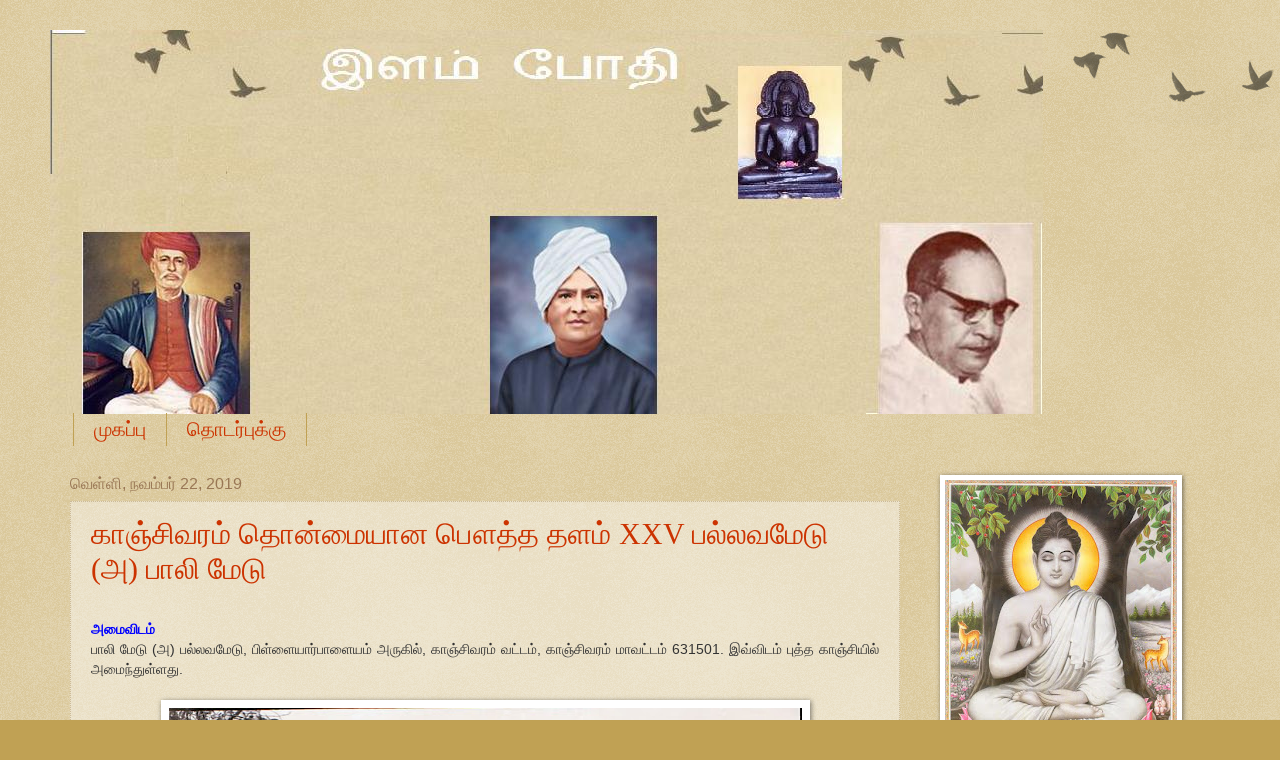

--- FILE ---
content_type: text/html; charset=UTF-8
request_url: https://www.elambodhi.com/2019/11/
body_size: 27194
content:
<!DOCTYPE html>
<html class='v2' dir='ltr' xmlns='http://www.w3.org/1999/xhtml' xmlns:b='http://www.google.com/2005/gml/b' xmlns:data='http://www.google.com/2005/gml/data' xmlns:expr='http://www.google.com/2005/gml/expr'>
<head>
<link href='https://www.blogger.com/static/v1/widgets/335934321-css_bundle_v2.css' rel='stylesheet' type='text/css'/>
<meta content='width=1100' name='viewport'/>
<meta content='text/html; charset=UTF-8' http-equiv='Content-Type'/>
<meta content='blogger' name='generator'/>
<link href='https://www.elambodhi.com/favicon.ico' rel='icon' type='image/x-icon'/>
<link href='https://www.elambodhi.com/2019/11/' rel='canonical'/>
<link rel="alternate" type="application/atom+xml" title="இளம&#3021; ப&#3019;த&#3007; - Atom" href="https://www.elambodhi.com/feeds/posts/default" />
<link rel="alternate" type="application/rss+xml" title="இளம&#3021; ப&#3019;த&#3007; - RSS" href="https://www.elambodhi.com/feeds/posts/default?alt=rss" />
<link rel="service.post" type="application/atom+xml" title="இளம&#3021; ப&#3019;த&#3007; - Atom" href="https://www.blogger.com/feeds/5566114530727668446/posts/default" />
<!--Can't find substitution for tag [blog.ieCssRetrofitLinks]-->
<meta content='https://www.elambodhi.com/2019/11/' property='og:url'/>
<meta content='இளம் போதி' property='og:title'/>
<meta content='' property='og:description'/>
<title>
இளம&#3021; ப&#3019;த&#3007;: 11.2019
</title>
<style id='page-skin-1' type='text/css'><!--
/*
-----------------------------------------------
Blogger Template Style
Name:     Watermark
Designer: Josh Peterson
URL:      www.noaesthetic.com
----------------------------------------------- */
/* Variable definitions
====================
<Variable name="keycolor" description="Main Color" type="color" default="#c0a154"/>
<Group description="Page Text" selector="body">
<Variable name="body.font" description="Font" type="font"
default="normal normal 14px Arial, Tahoma, Helvetica, FreeSans, sans-serif"/>
<Variable name="body.text.color" description="Text Color" type="color" default="#333333"/>
</Group>
<Group description="Backgrounds" selector=".main-inner">
<Variable name="body.background.color" description="Outer Background" type="color" default="#c0a154"/>
<Variable name="footer.background.color" description="Footer Background" type="color" default="transparent"/>
</Group>
<Group description="Links" selector=".main-inner">
<Variable name="link.color" description="Link Color" type="color" default="#cc3300"/>
<Variable name="link.visited.color" description="Visited Color" type="color" default="#993322"/>
<Variable name="link.hover.color" description="Hover Color" type="color" default="#ff3300"/>
</Group>
<Group description="Blog Title" selector=".header h1">
<Variable name="header.font" description="Title Font" type="font"
default="normal normal 60px Georgia, Utopia, 'Palatino Linotype', Palatino, serif"/>
<Variable name="header.text.color" description="Title Color" type="color" default="#ffffff" />
</Group>
<Group description="Blog Description" selector=".header .description">
<Variable name="description.text.color" description="Description Color" type="color"
default="#997755" />
</Group>
<Group description="Tabs Text" selector=".tabs-inner .widget li a">
<Variable name="tabs.font" description="Font" type="font"
default="normal normal 20px Georgia, Utopia, 'Palatino Linotype', Palatino, serif"/>
<Variable name="tabs.text.color" description="Text Color" type="color" default="#cc3300"/>
<Variable name="tabs.selected.text.color" description="Selected Color" type="color" default="#000000"/>
</Group>
<Group description="Tabs Background" selector=".tabs-outer .PageList">
<Variable name="tabs.background.color" description="Background Color" type="color" default="transparent"/>
<Variable name="tabs.separator.color" description="Separator Color" type="color" default="#c0a154"/>
</Group>
<Group description="Date Header" selector="h2.date-header">
<Variable name="date.font" description="Font" type="font"
default="normal normal 16px Arial, Tahoma, Helvetica, FreeSans, sans-serif"/>
<Variable name="date.text.color" description="Text Color" type="color" default="#997755"/>
</Group>
<Group description="Post" selector="h3.post-title, .comments h4">
<Variable name="post.title.font" description="Title Font" type="font"
default="normal normal 30px Georgia, Utopia, 'Palatino Linotype', Palatino, serif"/>
<Variable name="post.background.color" description="Background Color" type="color" default="transparent"/>
<Variable name="post.border.color" description="Border Color" type="color" default="#ccbb99" />
</Group>
<Group description="Post Footer" selector=".post-footer">
<Variable name="post.footer.text.color" description="Text Color" type="color" default="#997755"/>
</Group>
<Group description="Gadgets" selector="h2">
<Variable name="widget.title.font" description="Title Font" type="font"
default="normal normal 20px Georgia, Utopia, 'Palatino Linotype', Palatino, serif"/>
<Variable name="widget.title.text.color" description="Title Color" type="color" default="#000000"/>
<Variable name="widget.alternate.text.color" description="Alternate Color" type="color" default="#777777"/>
</Group>
<Group description="Footer" selector=".footer-inner">
<Variable name="footer.text.color" description="Text Color" type="color" default="#333333"/>
<Variable name="footer.widget.title.text.color" description="Gadget Title Color" type="color" default="#000000"/>
</Group>
<Group description="Footer Links" selector=".footer-inner">
<Variable name="footer.link.color" description="Link Color" type="color" default="#cc3300"/>
<Variable name="footer.link.visited.color" description="Visited Color" type="color" default="#993322"/>
<Variable name="footer.link.hover.color" description="Hover Color" type="color" default="#ff3300"/>
</Group>
<Variable name="body.background" description="Body Background" type="background"
color="#c0a154" default="$(color) url(//www.blogblog.com/1kt/watermark/body_background_birds.png) repeat scroll top left"/>
<Variable name="body.background.overlay" description="Overlay Background" type="background" color="#c0a154"
default="transparent url(//www.blogblog.com/1kt/watermark/body_overlay_birds.png) no-repeat scroll top right"/>
<Variable name="body.background.overlay.height" description="Overlay Background Height" type="length" default="121px" min="0" max="1000px"/>
<Variable name="tabs.background.inner" description="Tabs Background Inner" type="url" default="none"/>
<Variable name="tabs.background.outer" description="Tabs Background Outer" type="url" default="none"/>
<Variable name="tabs.border.size" description="Tabs Border Size" type="length" default="0" min="0" max="10px"/>
<Variable name="tabs.shadow.spread" description="Tabs Shadow Spread" type="length" default="0" min="0" max="100px"/>
<Variable name="main.padding.top" description="Main Padding Top" type="length" default="30px" min="0" max="100px"/>
<Variable name="main.cap.height" description="Main Cap Height" type="length" default="0" min="0" max="100px"/>
<Variable name="main.cap.image" description="Main Cap Image" type="url" default="none"/>
<Variable name="main.cap.overlay" description="Main Cap Overlay" type="url" default="none"/>
<Variable name="main.background" description="Main Background" type="background"
default="transparent none no-repeat scroll top left"/>
<Variable name="post.background.url" description="Post Background URL" type="url"
default="url(//www.blogblog.com/1kt/watermark/post_background_birds.png)"/>
<Variable name="post.border.size" description="Post Border Size" type="length" default="1px" min="0" max="10px"/>
<Variable name="post.border.style" description="Post Border Style" type="string" default="dotted"/>
<Variable name="post.shadow.spread" description="Post Shadow Spread" type="length" default="0" min="0" max="100px"/>
<Variable name="footer.background" description="Footer Background" type="background"
color="#330000" default="$(color) url(//www.blogblog.com/1kt/watermark/body_background_navigator.png) repeat scroll top left"/>
<Variable name="mobile.background.overlay" description="Mobile Background Overlay" type="string"
default="transparent none repeat scroll top left"/>
<Variable name="startSide" description="Side where text starts in blog language" type="automatic" default="left"/>
<Variable name="endSide" description="Side where text ends in blog language" type="automatic" default="right"/>
*/
/* Use this with templates/1ktemplate-*.html */
/* Content
----------------------------------------------- */
body {
font: normal normal 14px Arial, Tahoma, Helvetica, FreeSans, sans-serif;
color: #333333;
background: #c0a154 url(//www.blogblog.com/1kt/watermark/body_background_birds.png) repeat scroll top left;
}
html body .content-outer {
min-width: 0;
max-width: 100%;
width: 100%;
}
.content-outer {
font-size: 92%;
}
a:link {
text-decoration:none;
color: #cc3300;
}
a:visited {
text-decoration:none;
color: #993322;
}
a:hover {
text-decoration:underline;
color: #ff3300;
}
.body-fauxcolumns .cap-top {
margin-top: 30px;
background: transparent url(//www.blogblog.com/1kt/watermark/body_overlay_birds.png) no-repeat scroll top right;
height: 121px;
}
.content-inner {
padding: 0;
}
/* Header
----------------------------------------------- */
.header-inner .Header .titlewrapper,
.header-inner .Header .descriptionwrapper {
padding-left: 20px;
padding-right: 20px;
}
.Header h1 {
font: normal normal 60px Georgia, Utopia, 'Palatino Linotype', Palatino, serif;
color: #ffffff;
text-shadow: 2px 2px rgba(0, 0, 0, .1);
}
.Header h1 a {
color: #ffffff;
}
.Header .description {
font-size: 140%;
color: #997755;
}
/* Tabs
----------------------------------------------- */
.tabs-inner .section {
margin: 0 20px;
}
.tabs-inner .PageList, .tabs-inner .LinkList, .tabs-inner .Labels {
margin-left: -11px;
margin-right: -11px;
background-color: transparent;
border-top: 0 solid #ffffff;
border-bottom: 0 solid #ffffff;
-moz-box-shadow: 0 0 0 rgba(0, 0, 0, .3);
-webkit-box-shadow: 0 0 0 rgba(0, 0, 0, .3);
-goog-ms-box-shadow: 0 0 0 rgba(0, 0, 0, .3);
box-shadow: 0 0 0 rgba(0, 0, 0, .3);
}
.tabs-inner .PageList .widget-content,
.tabs-inner .LinkList .widget-content,
.tabs-inner .Labels .widget-content {
margin: -3px -11px;
background: transparent none  no-repeat scroll right;
}
.tabs-inner .widget ul {
padding: 2px 25px;
max-height: 34px;
background: transparent none no-repeat scroll left;
}
.tabs-inner .widget li {
border: none;
}
.tabs-inner .widget li a {
display: inline-block;
padding: .25em 1em;
font: normal normal 20px Georgia, Utopia, 'Palatino Linotype', Palatino, serif;
color: #cc3300;
border-right: 1px solid #c0a154;
}
.tabs-inner .widget li:first-child a {
border-left: 1px solid #c0a154;
}
.tabs-inner .widget li.selected a, .tabs-inner .widget li a:hover {
color: #000000;
}
/* Headings
----------------------------------------------- */
h2 {
font: normal normal 20px Georgia, Utopia, 'Palatino Linotype', Palatino, serif;
color: #000000;
margin: 0 0 .5em;
}
h2.date-header {
font: normal normal 16px Arial, Tahoma, Helvetica, FreeSans, sans-serif;
color: #997755;
}
/* Main
----------------------------------------------- */
.main-inner .column-center-inner,
.main-inner .column-left-inner,
.main-inner .column-right-inner {
padding: 0 5px;
}
.main-outer {
margin-top: 0;
background: transparent none no-repeat scroll top left;
}
.main-inner {
padding-top: 30px;
}
.main-cap-top {
position: relative;
}
.main-cap-top .cap-right {
position: absolute;
height: 0;
width: 100%;
bottom: 0;
background: transparent none repeat-x scroll bottom center;
}
.main-cap-top .cap-left {
position: absolute;
height: 245px;
width: 280px;
right: 0;
bottom: 0;
background: transparent none no-repeat scroll bottom left;
}
/* Posts
----------------------------------------------- */
.post-outer {
padding: 15px 20px;
margin: 0 0 25px;
background: transparent url(//www.blogblog.com/1kt/watermark/post_background_birds.png) repeat scroll top left;
_background-image: none;
border: dotted 1px #ccbb99;
-moz-box-shadow: 0 0 0 rgba(0, 0, 0, .1);
-webkit-box-shadow: 0 0 0 rgba(0, 0, 0, .1);
-goog-ms-box-shadow: 0 0 0 rgba(0, 0, 0, .1);
box-shadow: 0 0 0 rgba(0, 0, 0, .1);
}
h3.post-title {
font: normal normal 30px Georgia, Utopia, 'Palatino Linotype', Palatino, serif;
margin: 0;
}
.comments h4 {
font: normal normal 30px Georgia, Utopia, 'Palatino Linotype', Palatino, serif;
margin: 1em 0 0;
}
.post-body {
font-size: 105%;
line-height: 1.5;
position: relative;
}
.post-header {
margin: 0 0 1em;
color: #997755;
}
.post-footer {
margin: 10px 0 0;
padding: 10px 0 0;
color: #997755;
border-top: dashed 1px #777777;
}
#blog-pager {
font-size: 140%
}
#comments .comment-author {
padding-top: 1.5em;
border-top: dashed 1px #777777;
background-position: 0 1.5em;
}
#comments .comment-author:first-child {
padding-top: 0;
border-top: none;
}
.avatar-image-container {
margin: .2em 0 0;
}
/* Comments
----------------------------------------------- */
.comments .comments-content .icon.blog-author {
background-repeat: no-repeat;
background-image: url([data-uri]);
}
.comments .comments-content .loadmore a {
border-top: 1px solid #777777;
border-bottom: 1px solid #777777;
}
.comments .continue {
border-top: 2px solid #777777;
}
/* Widgets
----------------------------------------------- */
.widget ul, .widget #ArchiveList ul.flat {
padding: 0;
list-style: none;
}
.widget ul li, .widget #ArchiveList ul.flat li {
padding: .35em 0;
text-indent: 0;
border-top: dashed 1px #777777;
}
.widget ul li:first-child, .widget #ArchiveList ul.flat li:first-child {
border-top: none;
}
.widget .post-body ul {
list-style: disc;
}
.widget .post-body ul li {
border: none;
}
.widget .zippy {
color: #777777;
}
.post-body img, .post-body .tr-caption-container, .Profile img, .Image img,
.BlogList .item-thumbnail img {
padding: 5px;
background: #fff;
-moz-box-shadow: 1px 1px 5px rgba(0, 0, 0, .5);
-webkit-box-shadow: 1px 1px 5px rgba(0, 0, 0, .5);
-goog-ms-box-shadow: 1px 1px 5px rgba(0, 0, 0, .5);
box-shadow: 1px 1px 5px rgba(0, 0, 0, .5);
}
.post-body img, .post-body .tr-caption-container {
padding: 8px;
}
.post-body .tr-caption-container {
color: #333333;
}
.post-body .tr-caption-container img {
padding: 0;
background: transparent;
border: none;
-moz-box-shadow: 0 0 0 rgba(0, 0, 0, .1);
-webkit-box-shadow: 0 0 0 rgba(0, 0, 0, .1);
-goog-ms-box-shadow: 0 0 0 rgba(0, 0, 0, .1);
box-shadow: 0 0 0 rgba(0, 0, 0, .1);
}
/* Footer
----------------------------------------------- */
.footer-outer {
color:#ccbb99;
background: #330000 url(//www.blogblog.com/1kt/watermark/body_background_navigator.png) repeat scroll top left;
}
.footer-outer a {
color: #ff7755;
}
.footer-outer a:visited {
color: #dd5533;
}
.footer-outer a:hover {
color: #ff9977;
}
.footer-outer .widget h2 {
color: #eeddbb;
}
/* Mobile
----------------------------------------------- */
body.mobile  {
background-size: 100% auto;
}
.mobile .body-fauxcolumn-outer {
background: transparent none repeat scroll top left;
}
html .mobile .mobile-date-outer {
border-bottom: none;
background: transparent url(//www.blogblog.com/1kt/watermark/post_background_birds.png) repeat scroll top left;
_background-image: none;
margin-bottom: 10px;
}
.mobile .main-inner .date-outer {
padding: 0;
}
.mobile .main-inner .date-header {
margin: 10px;
}
.mobile .main-cap-top {
z-index: -1;
}
.mobile .content-outer {
font-size: 100%;
}
.mobile .post-outer {
padding: 10px;
}
.mobile .main-cap-top .cap-left {
background: transparent none no-repeat scroll bottom left;
}
.mobile .body-fauxcolumns .cap-top {
margin: 0;
}
.mobile-link-button {
background: transparent url(//www.blogblog.com/1kt/watermark/post_background_birds.png) repeat scroll top left;
}
.mobile-link-button a:link, .mobile-link-button a:visited {
color: #cc3300;
}
.mobile-index-date .date-header {
color: #997755;
}
.mobile-index-contents {
color: #333333;
}
.mobile .tabs-inner .section {
margin: 0;
}
.mobile .tabs-inner .PageList {
margin-left: 0;
margin-right: 0;
}
.mobile .tabs-inner .PageList .widget-content {
margin: 0;
color: #000000;
background: transparent url(//www.blogblog.com/1kt/watermark/post_background_birds.png) repeat scroll top left;
}
.mobile .tabs-inner .PageList .widget-content .pagelist-arrow {
border-left: 1px solid #c0a154;
}

--></style>
<style id='template-skin-1' type='text/css'><!--
body {
min-width: 1180px;
}
.content-outer, .content-fauxcolumn-outer, .region-inner {
min-width: 1180px;
max-width: 1180px;
_width: 1180px;
}
.main-inner .columns {
padding-left: 0;
padding-right: 310px;
}
.main-inner .fauxcolumn-center-outer {
left: 0;
right: 310px;
/* IE6 does not respect left and right together */
_width: expression(this.parentNode.offsetWidth -
parseInt("0") -
parseInt("310px") + 'px');
}
.main-inner .fauxcolumn-left-outer {
width: 0;
}
.main-inner .fauxcolumn-right-outer {
width: 310px;
}
.main-inner .column-left-outer {
width: 0;
right: 100%;
margin-left: -0;
}
.main-inner .column-right-outer {
width: 310px;
margin-right: -310px;
}
#layout {
min-width: 0;
}
#layout .content-outer {
min-width: 0;
width: 800px;
}
#layout .region-inner {
min-width: 0;
width: auto;
}
--></style>
<link href='https://www.blogger.com/dyn-css/authorization.css?targetBlogID=5566114530727668446&amp;zx=e8ed6743-bbb9-4385-a8e2-500f1997d774' media='none' onload='if(media!=&#39;all&#39;)media=&#39;all&#39;' rel='stylesheet'/><noscript><link href='https://www.blogger.com/dyn-css/authorization.css?targetBlogID=5566114530727668446&amp;zx=e8ed6743-bbb9-4385-a8e2-500f1997d774' rel='stylesheet'/></noscript>
<meta name='google-adsense-platform-account' content='ca-host-pub-1556223355139109'/>
<meta name='google-adsense-platform-domain' content='blogspot.com'/>

<!-- data-ad-client=ca-pub-4762380503822809 -->

</head>
<body class='loading'>
<div class='navbar no-items section' id='navbar' name='Navbar'>
</div>
<div class='body-fauxcolumns'>
<div class='fauxcolumn-outer body-fauxcolumn-outer'>
<div class='cap-top'>
<div class='cap-left'></div>
<div class='cap-right'></div>
</div>
<div class='fauxborder-left'>
<div class='fauxborder-right'></div>
<div class='fauxcolumn-inner'>
</div>
</div>
<div class='cap-bottom'>
<div class='cap-left'></div>
<div class='cap-right'></div>
</div>
</div>
</div>
<div class='content'>
<div class='content-fauxcolumns'>
<div class='fauxcolumn-outer content-fauxcolumn-outer'>
<div class='cap-top'>
<div class='cap-left'></div>
<div class='cap-right'></div>
</div>
<div class='fauxborder-left'>
<div class='fauxborder-right'></div>
<div class='fauxcolumn-inner'>
</div>
</div>
<div class='cap-bottom'>
<div class='cap-left'></div>
<div class='cap-right'></div>
</div>
</div>
</div>
<div class='content-outer'>
<div class='content-cap-top cap-top'>
<div class='cap-left'></div>
<div class='cap-right'></div>
</div>
<div class='fauxborder-left content-fauxborder-left'>
<div class='fauxborder-right content-fauxborder-right'></div>
<div class='content-inner'>
<header>
<div class='header-outer'>
<div class='header-cap-top cap-top'>
<div class='cap-left'></div>
<div class='cap-right'></div>
</div>
<div class='fauxborder-left header-fauxborder-left'>
<div class='fauxborder-right header-fauxborder-right'></div>
<div class='region-inner header-inner'>
<div class='header section' id='header' name='மேற்குறிப்பு'><div class='widget Header' data-version='1' id='Header1'>
<div id='header-inner'>
<a href='https://www.elambodhi.com/' style='display: block'>
<img alt='இளம் போதி' height='384px; ' id='Header1_headerimg' src='https://blogger.googleusercontent.com/img/b/R29vZ2xl/AVvXsEiWVjFc_7inQ-Hq0EotSXJk9yesE29-QpyNNASwvWyUW2FWeYRfHQIpnUGGNqNjzKr7GoY1gsaMFE8BcALRWtJwoirWnTWZaiFpKA1XghSLA26CTYuYbthJlkRJA9CkvEIwSu65OfUYIrci/' style='display: block' width='993px; '/>
</a>
</div>
</div></div>
</div>
</div>
<div class='header-cap-bottom cap-bottom'>
<div class='cap-left'></div>
<div class='cap-right'></div>
</div>
</div>
</header>
<div class='tabs-outer'>
<div class='tabs-cap-top cap-top'>
<div class='cap-left'></div>
<div class='cap-right'></div>
</div>
<div class='fauxborder-left tabs-fauxborder-left'>
<div class='fauxborder-right tabs-fauxborder-right'></div>
<div class='region-inner tabs-inner'>
<div class='tabs section' id='crosscol' name='மேற்குறிப்பையும் உள்ளடக்கத்தையும் பிரிக்கும் நெடுவரிசை'><div class='widget PageList' data-version='1' id='PageList1'>
<div class='widget-content'>
<ul>
<li>
<a href='https://www.elambodhi.com/'>
ம&#3009;கப&#3021;ப&#3009;
</a>
</li>
<li>
<a href='https://www.elambodhi.com/p/blog-page.html'>
த&#3018;டர&#3021;ப&#3009;க&#3021;க&#3009; 
</a>
</li>
</ul>
<div class='clear'></div>
</div>
</div></div>
<div class='tabs no-items section' id='crosscol-overflow' name='Cross-Column 2'></div>
</div>
</div>
<div class='tabs-cap-bottom cap-bottom'>
<div class='cap-left'></div>
<div class='cap-right'></div>
</div>
</div>
<div class='main-outer'>
<div class='main-cap-top cap-top'>
<div class='cap-left'></div>
<div class='cap-right'></div>
</div>
<div class='fauxborder-left main-fauxborder-left'>
<div class='fauxborder-right main-fauxborder-right'></div>
<div class='region-inner main-inner'>
<div class='columns fauxcolumns'>
<div class='fauxcolumn-outer fauxcolumn-center-outer'>
<div class='cap-top'>
<div class='cap-left'></div>
<div class='cap-right'></div>
</div>
<div class='fauxborder-left'>
<div class='fauxborder-right'></div>
<div class='fauxcolumn-inner'>
</div>
</div>
<div class='cap-bottom'>
<div class='cap-left'></div>
<div class='cap-right'></div>
</div>
</div>
<div class='fauxcolumn-outer fauxcolumn-left-outer'>
<div class='cap-top'>
<div class='cap-left'></div>
<div class='cap-right'></div>
</div>
<div class='fauxborder-left'>
<div class='fauxborder-right'></div>
<div class='fauxcolumn-inner'>
</div>
</div>
<div class='cap-bottom'>
<div class='cap-left'></div>
<div class='cap-right'></div>
</div>
</div>
<div class='fauxcolumn-outer fauxcolumn-right-outer'>
<div class='cap-top'>
<div class='cap-left'></div>
<div class='cap-right'></div>
</div>
<div class='fauxborder-left'>
<div class='fauxborder-right'></div>
<div class='fauxcolumn-inner'>
</div>
</div>
<div class='cap-bottom'>
<div class='cap-left'></div>
<div class='cap-right'></div>
</div>
</div>
<!-- corrects IE6 width calculation -->
<div class='columns-inner'>
<div class='column-center-outer'>
<div class='column-center-inner'>
<div class='main section' id='main' name='முதன்மை'><div class='widget Blog' data-version='1' id='Blog1'>
<div class='blog-posts hfeed'>

                                        <div class="date-outer">
                                      
<h2 class='date-header'>
<span>
வ&#3014;ள&#3021;ள&#3007;, நவம&#3021;பர&#3021; 22, 2019
</span>
</h2>

                                        <div class="date-posts">
                                      
<div class='post-outer'>
<div class='post hentry' itemprop='blogPost' itemscope='itemscope' itemtype='http://schema.org/BlogPosting'>
<meta content='https://blogger.googleusercontent.com/img/b/R29vZ2xl/AVvXsEgF7o1MrhB-O4XtzBRERt5QoUJ1Lw1B43IH5C2fosbqqdjU5cgXBqQM4XNOQngDYOoD3FyeCSyOSnddjNLhujcjOS3q8B44LBhZxDQ1aCjgqZzvV3CTf1FO6dhQ6BiBRJkyinRMu8P9q3pq/s640/%25E0%25AE%25AA%25E0%25AE%25B2%25E0%25AF%258D%25E0%25AE%25B2%25E0%25AE%25B5%25E0%25AE%25AE%25E0%25AF%2587%25E0%25AE%259F%25E0%25AF%2581_%25E0%25AE%2595%25E0%25AF%258B%25E0%25AE%25B5%25E0%25AE%25BF%25E0%25AE%25B2%25E0%25AF%258D-%25E0%25AE%25AE%25E0%25AE%25A3%25E0%25AF%258D%25E0%25AE%259F%25E0%25AE%25AA%25E0%25AE%25AE%25E0%25AF%258D-0013.jpg' itemprop='image_url'/>
<meta content='5566114530727668446' itemprop='blogId'/>
<meta content='5912552417139555929' itemprop='postId'/>
<a name='5912552417139555929'></a>
<h3 class='post-title entry-title' itemprop='name'>
<a href='https://www.elambodhi.com/2019/11/xxv.html'>
க&#3006;ஞ&#3021;ச&#3007;வரம&#3021; த&#3018;ன&#3021;ம&#3016;ய&#3006;ன ப&#3020;த&#3021;த தளம&#3021; XXV பல&#3021;லவம&#3015;ட&#3009; (அ) ப&#3006;ல&#3007; ம&#3015;ட&#3009;
</a>
</h3>
<div class='post-header'>
<div class='post-header-line-1'></div>
</div>
<div class='post-body entry-content' id='post-body-5912552417139555929' itemprop='description articleBody'>
<div dir="ltr" style="text-align: left;" trbidi="on">
<div style="text-align: justify;">
<br /></div>
<div style="text-align: justify;">
<span style="text-align: justify;"><span style="color: blue;"><span style="text-align: left;"><b>அம&#3016;வ&#3007;டம&#3021;</b></span></span></span></div>
<div style="text-align: justify;">
<span style="text-align: justify;"><span style="text-align: left;">ப&#3006;ல&#3007; ம&#3015;ட&#3009; (அ) பல&#3021;லவம&#3015;ட&#3009;</span></span><span style="text-align: justify;"><span style="text-align: left;">,&nbsp;ப&#3007;ள&#3021;ள&#3016;ய&#3006;ர&#3021;ப&#3006;ள&#3016;யம&#3021; அர&#3009;க&#3007;ல&#3021;,&nbsp;</span></span><span style="text-align: left;">க&#3006;ஞ&#3021;ச&#3007;வரம&#3021; வட&#3021;டம&#3021;,&nbsp;க&#3006;ஞ&#3021;ச&#3007;வரம&#3021;&nbsp;ம&#3006;வட&#3021;டம&#3021;&nbsp;</span>631501.&nbsp;இவ&#3021;வ&#3007;டம&#3021; ப&#3009;த&#3021;த க&#3006;ஞ&#3021;ச&#3007;ய&#3007;ல&#3021; அம&#3016;ந&#3021;த&#3009;ள&#3021;ளத&#3009;.<br />
<br />
<div class="separator" style="clear: both; text-align: center;">
<a href="https://blogger.googleusercontent.com/img/b/R29vZ2xl/AVvXsEgF7o1MrhB-O4XtzBRERt5QoUJ1Lw1B43IH5C2fosbqqdjU5cgXBqQM4XNOQngDYOoD3FyeCSyOSnddjNLhujcjOS3q8B44LBhZxDQ1aCjgqZzvV3CTf1FO6dhQ6BiBRJkyinRMu8P9q3pq/s1600/%25E0%25AE%25AA%25E0%25AE%25B2%25E0%25AF%258D%25E0%25AE%25B2%25E0%25AE%25B5%25E0%25AE%25AE%25E0%25AF%2587%25E0%25AE%259F%25E0%25AF%2581_%25E0%25AE%2595%25E0%25AF%258B%25E0%25AE%25B5%25E0%25AE%25BF%25E0%25AE%25B2%25E0%25AF%258D-%25E0%25AE%25AE%25E0%25AE%25A3%25E0%25AF%258D%25E0%25AE%259F%25E0%25AE%25AA%25E0%25AE%25AE%25E0%25AF%258D-0013.jpg" imageanchor="1" style="margin-left: 1em; margin-right: 1em;"><img border="0" data-original-height="1600" data-original-width="1590" height="640" src="https://blogger.googleusercontent.com/img/b/R29vZ2xl/AVvXsEgF7o1MrhB-O4XtzBRERt5QoUJ1Lw1B43IH5C2fosbqqdjU5cgXBqQM4XNOQngDYOoD3FyeCSyOSnddjNLhujcjOS3q8B44LBhZxDQ1aCjgqZzvV3CTf1FO6dhQ6BiBRJkyinRMu8P9q3pq/s640/%25E0%25AE%25AA%25E0%25AE%25B2%25E0%25AF%258D%25E0%25AE%25B2%25E0%25AE%25B5%25E0%25AE%25AE%25E0%25AF%2587%25E0%25AE%259F%25E0%25AF%2581_%25E0%25AE%2595%25E0%25AF%258B%25E0%25AE%25B5%25E0%25AE%25BF%25E0%25AE%25B2%25E0%25AF%258D-%25E0%25AE%25AE%25E0%25AE%25A3%25E0%25AF%258D%25E0%25AE%259F%25E0%25AE%25AA%25E0%25AE%25AE%25E0%25AF%258D-0013.jpg" width="633" /></a></div>
<span style="text-align: left;">வ&#3007;ர&#3007;வ&#3006;க அற&#3007;ய இந&#3021;த வல&#3016;த&#3021;தளத&#3021;த&#3016; ப&#3006;ர&#3021;க&#3021;கவ&#3009;ம&#3021;&nbsp;</span><a href="http://tagavalaatruppadai.in/excavations-details.php?id=jZY9lup2kZl6TuXGlZQdjZUy" style="text-align: justify;">பல&#3021;லவம&#3015;ட&#3009;</a><br />
<br />
ப&#3006;ல&#3007; ம&#3015;ட&#3021;ட&#3007;ன&#3016; பல&#3021;லவர&#3021; ம&#3015;ட&#3009; என&#3021;ற&#3015; பல அற&#3007;ஞர&#3021;கள&#3021; க&#3010;ற&#3009;க&#3007;ன&#3021;றனர&#3021;. உத&#3006;ரணம&#3006;க வரல&#3006;ற&#3021;ற&#3009; ஆச&#3007;ர&#3007;யர&#3021; ட&#3006;க&#3021;டர&#3021; ம&#3006;.இர&#3006;சம&#3006;ண&#3007;க&#3021;கம&#3021; பல&#3021;லவர&#3021; வரல&#3006;ற&#3009;&nbsp; பக&#3021;கம&#3021; 329&nbsp;க&#3008;ழ&#3021; கண&#3021;டவ&#3006;ற&#3009; க&#3009;ற&#3007;ப&#3021;ப&#3007;ட&#3009;க&#3007;ற&#3006;ர&#3021;.</div>
<div style="text-align: justify;">
<br /></div>
<div style="text-align: justify;">
<b><span style="color: blue;">ட&#3006;க&#3021;டர&#3021; ம&#3006;.இர&#3006;சம&#3006;ண&#3007;க&#3021;கம&#3021;</span></b>&nbsp;&nbsp;</div>
<div style="text-align: justify;">
<blockquote class="tr_bq">
<div class="separator" style="clear: both; text-align: center;">
</div>
பல&#3021;லவம&#3015;ட&#3009; இன&#3021;ற&#3009; &#8216;ப&#3006;ல&#3007; ம&#3015;ட&#3009;&#8217; எனக&#3021; க&#3010;றப&#3021;பட&#3009;க&#3007;றத&#3009;. இந&#3021;த இடம&#3021; ப&#3014;ர&#3007;ய க&#3006;ஞ&#3021;ச&#3007;க&#3021;க&#3009;ம&#3021; ச&#3007;ற&#3007;ய க&#3006;ஞ&#3021;ச&#3007;க&#3021;க&#3009;ம&#3021; இட&#3016;ய&#3007;ல&#3021; அம&#3016;ந&#3021;த&#3009;ள&#3021;ளத&#3009;. இத&#3009; பண&#3021;ட&#3016;க&#3021; க&#3006;லத&#3021;த&#3007;ல&#3021; பல&#3021;லவர&#3021; அரண&#3021;மன&#3016; இர&#3009;ந&#3021;த இடம&#3006;தல&#3021; வ&#3015;ண&#3021;ட&#3009;ம&#3021;.&nbsp;&nbsp;</blockquote>
<blockquote class="tr_bq">
இம&#3021;ம&#3015;ட&#3009; க&#3006;ஞ&#3021;ச&#3007; நகரமட&#3021;டத&#3021;த&#3007;ற&#3021;க&#3009; ம&#3015;ல&#3021; ஏறத&#3021;த&#3006;ழ 30 அட&#3007; உயரம&#3021; உட&#3016;யத&#3009;. இதன&#3021;ம&#3008;த&#3009; ந&#3007;ன&#3021;ற&#3009; ந&#3006;ற&#3021;ப&#3009;றம&#3009;ம&#3021; க&#3006;ண&#3007;ன&#3021;, ச&#3009;ற&#3021;ற&#3007;ல&#3009;ம&#3021; பள&#3021;ளம&#3006;ன ந&#3007;லப&#3021;பரப&#3021;ப&#3009;ண&#3021;ம&#3016;ய&#3016; உணரல&#3006;ம&#3021;. ம&#3015;ட&#3021;ட&#3007;ன&#3021;ம&#3008;த&#3009; த&#3014;ன&#3021;ன&#3016; மரங&#3021;கள&#3021; வளர&#3021;ந&#3021;த&#3009;ள&#3021;ளன. ஒர&#3009; ப&#3006;ல&#3021; ச&#3007;ற&#3007;ய க&#3019;வ&#3007;ல&#3021; இர&#3009;க&#3021;க&#3007;ன&#3021;றத&#3009;. அக&#3021; க&#3019;வ&#3007;ல&#3007;ல&#3021; உள&#3021;ள ஆவ&#3009;ட&#3016;ய&#3006;ர&#3021; ச&#3014;ங&#3021;கல&#3021;ல&#3006;ல&#3009;ம&#3021; ச&#3009;த&#3016;ய&#3006;ல&#3009;ம&#3021; அம&#3016;ந&#3021;தத&#3009;. ல&#3007;ங&#3021;கம&#3021; கல&#3021;ல&#3006;ல&#3021; இயன&#3021;றத&#3009;. அக&#3021;க&#3019;வ&#3007;ல&#3016; அட&#3009;த&#3021;த&#3009; இரண&#3021;ட&#3009; கல&#3021; மண&#3021;டபங&#3021;கள&#3021;.&nbsp;&nbsp;</blockquote>
<blockquote class="tr_bq">
ஒர&#3009; மண&#3021;டபம&#3021;&nbsp;மக&#3015;ந&#3021;த&#3007;ரன&#3021;&nbsp;த&#3010;ண&#3021;கள&#3016; க&#3018;ண&#3021;டத&#3009;. அம&#3021;மண&#3021;டபத&#3021;த&#3007;ல&#3021; இரண&#3021;ட&#3009; வர&#3007;ச&#3016; த&#3010;ண&#3021;கள&#3021; உள&#3021;ளத&#3009;. மண&#3021;டபத&#3021;த&#3016; அட&#3009;த&#3021;த&#3009; ச&#3007;ல அற&#3016;கள&#3021; உள&#3021;ளத&#3009;. ஒன&#3021;ற&#3009; ம&#3007;க ச&#3007;ற&#3007;ய அற&#3016;. அத&#3009; ப&#3009;ஜ&#3016; அற&#3016;. அதன&#3016; அட&#3009;த&#3021;த அற&#3016; இர&#3009;ண&#3021;டத&#3009;. அதன&#3021; ஒர&#3009; ம&#3010;ல&#3016;ய&#3007;ல&#3021; ச&#3009;ரங&#3021;கம&#3021; ஒன&#3021;ற&#3009; பட&#3007;க&#3021;கட&#3021;ட&#3009;கள&#3016; உட&#3016;யத&#3006;க இர&#3009;க&#3021;க&#3007;றத&#3009;. அச&#3021;ச&#3009;ரங&#3021;கம&#3021; க&#3016;ல&#3006;சந&#3006;தர&#3021; க&#3019;வ&#3007;ல&#3009;க&#3021;க&#3009; ச&#3014;ல&#3021;க&#3007;றத&#3009;. மற&#3021;ற&#3019;ர&#3009; மண&#3021;டபம&#3021; இட&#3007;ந&#3021;தத&#3009;.&nbsp;அத&#3007;ல&#3021; உள&#3021;ள த&#3010;ண&#3021;கள&#3021; ஐவக&#3016;பட&#3021;டத&#3009;. பல&#3021;வ&#3015;ற&#3009; க&#3006;லத&#3021;தவ&#3016;. இப&#3021;பல&#3021;லவ ம&#3015;ட&#3009; அகழப&#3021;ப&#3014;ற&#3009;ம&#3021; ந&#3006;ள&#3015; பல&#3021;லவர&#3016; பற&#3021;ற&#3007; நற&#3021;க&#3009;ற&#3007;ப&#3021;ப&#3009;கள&#3021; க&#3007;ட&#3016;க&#3021;க&#3009;ம&#3021; ந&#3006;ள&#3021; என&#3021;ற&#3009;&nbsp;1944 ல&#3021; க&#3009;ற&#3007;ப&#3021;ப&#3007;ட&#3021;ட&#3009;ள&#3021;ள&#3006;ர&#3021;.&nbsp;</blockquote>
</div>
<div style="text-align: justify;">
ஒன&#3021;பத&#3009; ஆண&#3021;ட&#3009;கள&#3021; கழ&#3007;த&#3021;த&#3009;&nbsp;ட&#3006;க&#3021;டர&#3021; ம&#3006;.இர&#3006;சம&#3006;ண&#3007;க&#3021;கம&#3021; வ&#3007;ர&#3009;ம&#3021;ப&#3007;யத&#3009; ப&#3019;ன&#3021;ற&#3009;&nbsp;தம&#3007;ழ&#3021;ந&#3006;ட&#3009; அரச&#3009; த&#3018;ல&#3021;ல&#3007;யல&#3021; த&#3009;ற&#3016;&nbsp;1953-54ல&#3021; அகழ&#3006;ய&#3021;வ&#3009; ம&#3015;ற&#3021;க&#3018;ண&#3021;டத&#3009;.&nbsp;ஆன&#3006;ல&#3021; இங&#3021;க&#3009;&nbsp;எந&#3021;த பல&#3021;லவ பழங&#3021;கத&#3016;கள&#3009;ம&#3021; ம&#3008;ட&#3021;கப&#3021;படவ&#3007;ல&#3021;ல&#3016;.&nbsp;அவர&#3021; இயற&#3021;க&#3021;க&#3016; எய&#3021;த&#3007;யப&#3007;ன&#3021; ம&#3010;ன&#3021;ற&#3009; ஆண&#3021;ட&#3009;கள&#3021; கழ&#3007;த&#3021;த&#3009; ம&#3008;ண&#3021;ட&#3009;ம&#3021;&nbsp;1970-71ல&#3021; <b><span style="color: red;">ஆர&#3021;.ந&#3006;கச&#3006;ம&#3007;</span></b>ய&#3007;ன&#3021; வழ&#3007;க&#3006;ட&#3021;ட&#3009;தல&#3007;ன&#3021; க&#3008;ழ&#3021; ஏ. அப&#3021;த&#3009;ல&#3021; மஜ&#3008;த&#3021; மற&#3021;ற&#3009;ம&#3021; க&#3015;.த&#3006;ம&#3019;தரன&#3021; ஆக&#3007;ய&#3019;ர&#3021; அகழ&#3006;ய&#3021;வ&#3009; பண&#3007;ய&#3016; ம&#3015;ற&#3021;க&#3018;ண&#3021;டனர&#3021;. இந&#3021;த அகழ&#3006;ய&#3021;வ&#3007;ல&#3021;&nbsp;பல&#3021;லவர&#3021; க&#3006;ல கற&#3021;றள&#3007; மற&#3021;ற&#3009;ம&#3021; மட&#3021;கலன&#3021;கள&#3021; வ&#3014;ள&#3007;க&#3021;க&#3018;ணரப&#3021;பட&#3021;டத&#3009;.<br />
<br /></div>
<div>
<b><span style="color: blue;">தம&#3007;ழ&#3021;ந&#3006;ட&#3009; அரச&#3009; த&#3018;ல&#3021;ல&#3007;யல&#3021; த&#3009;ற&#3016;  த&#3014;ற&#3021;க&#3009; வட&#3021;டம&#3021; 1953-54&nbsp;</span></b><span style="color: blue;"><b>(Southern Circle of Archaeology Survey of India)&nbsp;&nbsp;</b></span></div>
<div>
<div style="text-align: justify;">
பல&#3021;லவம&#3015;ட&#3009; பல&#3021;லவர&#3021;கள&#3007;ன&#3021; ந&#3007;ன&#3016;வ&#3009;ச&#3021;ச&#3007;ன&#3021;னங&#3021;கள&#3016;க&#3021;க&#3018;ண&#3021;டத&#3009; என&#3021;ற&#3009; நம&#3021;ப&#3007;க&#3021;க&#3016; க&#3018;ண&#3021;ட&#3009;ள&#3021;ளத&#3009;. த&#3018;ல&#3021;ல&#3007;யல&#3021; த&#3009;ற&#3016; த&#3014;ற&#3021;க&#3009; வட&#3021;ட&#3006;ரத&#3021;த&#3007;ன&#3006;ல&#3021; இங&#3021;க&#3009; ஒர&#3009; ச&#3019;தன&#3016;ய&#3016; (Trial) ம&#3015;ற&#3021;க&#3018;ள&#3021;ளப&#3021;பட&#3021;டத&#3009;. அகழ&#3021;வ&#3006;ர&#3006;ய&#3021;ச&#3021;ச&#3007; ந&#3006;ன&#3021;க&#3009; த&#3018;டர&#3021;ச&#3021;ச&#3007;ய&#3006;ன கட&#3021;டம&#3016;ப&#3021;ப&#3009; க&#3006;லத&#3021;த&#3016; வ&#3014;ள&#3007;ப&#3021;பட&#3009;த&#3021;த&#3007;யத&#3009;.</div>
<div style="text-align: justify;">
<br /></div>
<div style="text-align: justify;">
அவற&#3021;ற&#3007;ல&#3021; ம&#3007;கக&#3021; க&#3009;ற&#3016;வ&#3006;னத&#3009; கட&#3021;டம&#3016;ப&#3021;ப&#3009; க&#3006;லம&#3021; I, ச&#3007;ல வள&#3016;ய-ச&#3009;வர&#3021;கள&#3016;க&#3021; க&#3018;ண&#3021;ட&#3007;ர&#3009;ந&#3021;தத&#3009;. ம&#3010;ன&#3021;ற&#3009; கட&#3021;டங&#3021;கள&#3021; ஒன&#3021;ற&#3009;க&#3021;க&#3018;ன&#3021;ற&#3009; வ&#3015;ற&#3009;பட&#3009;க&#3007;ன&#3021;றன, அவ&#3016; கட&#3021;டம&#3016;ப&#3021;ப&#3007;ன&#3021; ம&#3007;க&#3016;ப&#3021;பட&#3009;த&#3021;தல&#3007;ன&#3021; அட&#3007;ப&#3021;பட&#3016;ய&#3007;ல&#3021; மட&#3021;ட&#3009;ம&#3015; வ&#3015;ற&#3009;பட&#3009;க&#3007;றத&#3009;. மட&#3021;ப&#3006;ண&#3021;டங&#3021;கள&#3007;ல&#3021; எந&#3021;த வ&#3007;த&#3021;த&#3007;ய&#3006;சம&#3009;ம&#3021; இல&#3021;ல&#3016;.</div>
<div style="text-align: justify;">
<div class="separator" style="clear: both; text-align: center;">
</div>
க&#3007;ள&#3007;ஞ&#3021;சல&#3021; ச&#3007;ப&#3021;ப&#3007; வள&#3016;யல&#3021;கள&#3021; கண&#3021;ட&#3009;ப&#3007;ட&#3007;க&#3021;கப&#3021;பட&#3021;டத&#3009;<b><span style="color: red;">.</span></b> இத&#3021;தளத&#3021;த&#3016; க&#3007;ள&#3007;ஞ&#3021;சல&#3021; ச&#3007;ப&#3021;ப&#3007; வள&#3016;யல&#3021;கள&#3021; உற&#3021;பத&#3021;த&#3007;க&#3021;க&#3009; ஒர&#3009; த&#3018;ழ&#3007;ற&#3021;ச&#3006;ல&#3016;ய&#3006;க வழங&#3021;க&#3007;ய&#3009;ள&#3021;ளத&#3009;. ஒர&#3009; பல&#3021;லவ க&#3006;லம&#3021; த&#3008;ர&#3021;த&#3021;தப&#3021;படவ&#3007;ல&#3021;ல&#3016; என&#3021;ற&#3006;ல&#3009;ம&#3021;, எந&#3021;த பல&#3021;லவ பழங&#3021;கத&#3016;கள&#3009;ம&#3021; ம&#3008;ட&#3021;கப&#3021;படவ&#3007;ல&#3021;ல&#3016;. (பக&#3021;கம&#3021;12)<br />
<br /></div>
</div>
<div>
<div>
<div style="text-align: justify;">
<b><span style="color: blue;">தம&#3007;ழ&#3021;ந&#3006;ட&#3009; அரச&#3009; த&#3018;ல&#3021;ல&#3007;யல&#3021; த&#3009;ற&#3016; அகழ&#3006;ய&#3021;வ&#3009; 1970-71</span></b></div>
<div style="text-align: justify;">
இந&#3021;த அகழ&#3006;ய&#3021;வ&#3009; ம&#3010;ன&#3021;ற&#3009; பண&#3021;ப&#3006;ட&#3021;ட&#3009;க&#3021; க&#3006;லத&#3021;த&#3016;ய&#3009;ம&#3021; வ&#3014;ள&#3007;ப&#3021;பட&#3009;த&#3021;த&#3007;ய&#3009;ள&#3021;ளத&#3009;. இவ&#3021;வகழ&#3021;வ&#3006;ய&#3021;வ&#3007;ல&#3021;, ச&#3007;வப&#3021;ப&#3009; மட&#3021;கலன&#3021;கள&#3021;, பள&#3007;ங&#3021;க&#3009;க&#3021; கண&#3021;ண&#3006;ட&#3007; மண&#3007;கள&#3021;, ச&#3009;ட&#3009;மண&#3021; ப&#3018;ம&#3021;ம&#3016;கள&#3021; எனப&#3021; பலவக&#3016;ய&#3006;ன த&#3018;ல&#3021;ப&#3018;ர&#3009;ட&#3021;கள&#3021; ச&#3015;கர&#3007;க&#3021;கப&#3021;பட&#3021;டன. இதன&#3021;ம&#3010;லம&#3021;, இங&#3021;க&#3009; க&#3007;.ப&#3007;. 600 ம&#3009;தல&#3021; க&#3007;.ப&#3007;. 900 வர&#3016; மக&#3021;கள&#3021; வ&#3006;ழ&#3021;ந&#3021;த&#3009;ள&#3021;ளனர&#3021; என&#3021;பத&#3016; த&#3014;ள&#3007;வ&#3009;பட&#3009;த&#3021;த&#3007;ய&#3009;ள&#3021;ளனர&#3021;</div>
<blockquote class="tr_bq" style="text-align: justify;">
<b><span style="color: blue;">அகழ&#3006;ய&#3021;வ&#3009; த&#3018;ல&#3021;ப&#3018;ர&#3009;ட&#3021;கள&#3021;:</span></b> வட&#3021;ட உற&#3016;க&#3007;ணற&#3009;, ச&#3014;ங&#3021;கல&#3021; தர&#3016;த&#3021;தளம&#3021;, க&#3019;ய&#3007;ல&#3021; வ&#3007;ம&#3006;னம&#3021; கட&#3021;டட உற&#3009;ப&#3021;ப&#3009;கள&#3021; (உட&#3016;ந&#3021;த ந&#3007;ல&#3016;ய&#3007;ல&#3021; ப&#3009;த&#3016;ய&#3009;ண&#3021;டத&#3009;), வ&#3008;ரபத&#3021;த&#3007;ரர&#3021; கற&#3021; ச&#3007;ற&#3021;பம&#3021;</blockquote>
<blockquote class="tr_bq" style="text-align: justify;">
<span style="color: blue;"><b>வ&#3007;ளக&#3021;கம&#3021;</b></span> பல&#3021;லவம&#3015;ட&#3009; அகழ&#3006;ய&#3021;வ&#3007;ல&#3021; பல&#3021;லவர&#3021; க&#3006;ல கற&#3021;றள&#3007;ய&#3007;ன&#3021; தள உற&#3009;ப&#3021;ப&#3009;கள&#3021; கண&#3021;ட&#3014;ட&#3009;க&#3021;கப&#3021;பட&#3021;டன.&nbsp;வட&#3021;ட உற&#3016;க&#3007;ணற&#3009;, மற&#3021;ற&#3009;ம&#3021;, ச&#3014;ங&#3021;கல&#3021; கட&#3021;டடப&#3021;பக&#3009;த&#3007;ய&#3009;ம&#3021; வ&#3014;ள&#3007;க&#3021;க&#3018;ணரப&#3021;பட&#3021;டத&#3009;. ம&#3007;க அத&#3007;க அளவ&#3007;ல&#3021; ப&#3006;ன&#3016;ய&#3019;ட&#3009;கள&#3021; க&#3007;ட&#3016;க&#3021;கப&#3021;ப&#3014;ற&#3021;றன. இவ&#3016; பல&#3021;லவர&#3021; க&#3006;லத&#3021;த&#3007;ய (க&#3007;.ப&#3007;.600-900) பயன&#3021;ப&#3006;ட&#3021;ட&#3009; மட&#3021;கலன&#3021;கள&#3006;க&#3009;ம&#3021;.&nbsp;பல&#3021;லவ ஆட&#3021;ச&#3007;க&#3021; க&#3006;லங&#3021;கள&#3016; த&#3018;டர&#3021;ப&#3009;பட&#3009;த&#3021;த&#3007;ய&#3009;ள&#3021;ளத&#3009;</blockquote>
<div style="text-align: justify;">
அகழ&#3021;வ&#3006;ர&#3006;ய&#3021;ச&#3021;ச&#3007; நடந&#3021;த இடங&#3021;கள&#3021; கட&#3009;ம&#3016;ய&#3006;ன ஆக&#3021;க&#3007;ரம&#3007;ப&#3021;ப&#3007;ல&#3021; ச&#3007;க&#3021;க&#3007;ய&#3009;ள&#3021;ளன. ப&#3006;ல&#3007; ம&#3015;ட&#3009; ஆக&#3021;க&#3007;ரம&#3007;ப&#3021;ப&#3007;ல&#3021; ம&#3009;ழ&#3009;ம&#3016; ச&#3007;ல ம&#3006;தத&#3021;த&#3007;ற&#3021;க&#3009;ள&#3021; அட&#3016;யப&#3021;ப&#3019;க&#3007;றத&#3009;. அரச&#3009;ம&#3021; அகழ&#3021;வ&#3006;ர&#3006;ய&#3021;ச&#3021;ச&#3007;ய&#3009;ம&#3021; இந&#3021;த ஆக&#3021;க&#3007;ரம&#3016;ப&#3021;ப&#3016; கண&#3021;ட&#3009;க&#3018;ள&#3021;வத&#3007;ல&#3021;ல&#3016; (அ) த&#3009;ண&#3016;ய&#3006;க உள&#3021;ளத&#3009;. த&#3018;ல&#3021;ல&#3007;யல&#3021; த&#3009;ற&#3016; அற&#3007;வ&#3007;ப&#3021;ப&#3009; பலக&#3016;ய&#3016; கண&#3021;ட&#3009;ப&#3007;ட&#3007;ப&#3021;பத&#3015; கட&#3007;னம&#3006;னத&#3006;க உள&#3021;ளத&#3009;. ச&#3007;லர&#3021; அதன&#3016; அழ&#3007;த&#3021;த&#3009; வ&#3007;ட&#3021;டத&#3006;க க&#3010;ற&#3009;க&#3007;ன&#3021;றனர&#3021;.</div>
<div style="text-align: justify;">
<br /></div>
<div style="text-align: justify;">
<br /></div>
</div>
<div>
<div style="text-align: justify;">
<div class="separator" style="clear: both; text-align: center;">
<a href="https://blogger.googleusercontent.com/img/b/R29vZ2xl/AVvXsEjsVDp_XGFziIGSvzv9WWbV9gNG6R923EH8PJzfA67oxNp3jEJhADPUQxYJtRThY75DV3DFVKAFJKwWZEEhmooh0dlfMijrg3Am0Xqdz3Xd1bJmb06RIUJOMtCQU8VbAgnkv93ffgbZgPdP/s1600/Palimedu+by+Vino+Jasan+in+2012.jpg" imageanchor="1" style="margin-left: 1em; margin-right: 1em;"><img border="0" data-original-height="483" data-original-width="720" height="428" src="https://blogger.googleusercontent.com/img/b/R29vZ2xl/AVvXsEjsVDp_XGFziIGSvzv9WWbV9gNG6R923EH8PJzfA67oxNp3jEJhADPUQxYJtRThY75DV3DFVKAFJKwWZEEhmooh0dlfMijrg3Am0Xqdz3Xd1bJmb06RIUJOMtCQU8VbAgnkv93ffgbZgPdP/s640/Palimedu+by+Vino+Jasan+in+2012.jpg" width="640" /></a></div>
<span style="text-align: left;"><br /></span>
<br />
<div style="text-align: left;">
<span style="color: blue;"><a href="https://drive.google.com/drive/folders/1SlqvcuJCZe0FrCfPhqj3xNPtzjvGIDkb?usp=sharing">2014 அம&#3021; ஆண&#3021;ட&#3009; த&#3007;ர&#3009; சச&#3021;ச&#3007;த&#3006;னந&#3021;தம&#3021; அவர&#3021;கள&#3021; எட&#3009;த&#3021;தப&#3006;ல&#3007;ம&#3015;ட&#3009; &nbsp; படங&#3021;கள&#3021;&nbsp;&nbsp;</a></span></div>
<span style="color: blue; text-align: left;"></span><br />
<div style="text-align: left;">
<a href="https://drive.google.com/drive/folders/1HiN2p7fSriLsfy4ahFLPL0DCyDXeKVtp?usp=sharing"><span style="color: blue;">2015 ப&#3006;ல&#3007; ம&#3015;ட&#3009; படங&#3021;கள&#3021; த&#3007;ர&#3009; அர&#3009;ண&#3021; க&#3009;ம&#3006;ர&#3021; பங&#3021;கஜ&#3021;&nbsp;</span></a></div>
</div>
<br />
ப&#3006;ல&#3007; ம&#3015;ட&#3009; என&#3021;ற&#3009; அழ&#3016;த&#3021;த&#3006;ல&#3009;ம&#3021; பல&#3021;லவ ம&#3015;ட&#3009; என&#3021;ற&#3009; அழ&#3016;த&#3021;த&#3006;ல&#3009;ம&#3021; அத&#3009; பல&#3021;லவர&#3021; ம&#3015;ட&#3009; என&#3021;ற&#3009; ப&#3018;ர&#3009;ள&#3021; க&#3018;ள&#3021;ள ம&#3009;ட&#3007;ய&#3006;த&#3009;.<b style="color: red;">&nbsp;</b>க&#3006;ரணம&#3021;<b style="color: red;">&nbsp;</b><br />
<span style="color: blue;"><b><br /></b></span>
<br />
<div>
<span style="color: blue;"><b>01. ப&#3006;ல&#3007; (Pali) ம&#3018;ழ&#3007;ய&#3006;க&#3009;ம&#3021;</b></span>.<br />
<blockquote class="tr_bq" style="text-align: justify;">
ப&#3020;த&#3021;த சமயத&#3021;த&#3007;ன&#3021; பழம&#3021;ப&#3014;ர&#3009;ம&#3021; ந&#3010;ல&#3021;கள&#3016;க&#3021; (த&#3007;ர&#3007;ப&#3007;டகம&#3021;) க&#3018;ண&#3021;ட ம&#3018;ழ&#3007; ப&#3006;ல&#3007;. உலகத&#3021;த&#3007;ன&#3021; பல&#3021;வ&#3015;ற&#3009; ந&#3006;ட&#3009;கள&#3007;ல&#3021; ப&#3006;த&#3009;க&#3006;த&#3021;த&#3009; வ&#3016;த&#3021;த&#3009; இர&#3009;க&#3021;க&#3007;ன&#3021;ற த&#3007;ர&#3007;ப&#3008;டகத&#3021;த&#3007;ற&#3021;க&#3009; உர&#3016; எழ&#3009;த&#3007;யவர&#3021;கள&#3021; ப&#3014;ர&#3009;ம&#3021;ப&#3006;ன&#3021;ம&#3016;ய&#3006;னவர&#3021;கள&#3021; தம&#3007;ழர&#3021;கள&#3021;. ம&#3015;ல&#3009;ம&#3021; க&#3006;ஞ&#3021;ச&#3007;ய&#3007;ல&#3021; ப&#3020;த&#3021;த பல&#3021;கல&#3016;க&#3021;கழகம&#3021;, தச ச&#3008;ல பல&#3021;கல&#3016;க&#3021;கழகம&#3021;&nbsp; இர&#3009;ந&#3021;தத&#3009;.&nbsp;இத&#3009;&nbsp;ப&#3006;ல&#3007; ம&#3015;ட&#3021;ட&#3007;ல&#3021; இர&#3009;ந&#3021;தத&#3009;&nbsp;என&#3021;ற&#3009;ர&#3016;க&#3021;க&#3007;ன&#3021;றனர&#3021;.&nbsp;<span style="text-align: left;">&nbsp;</span></blockquote>
<blockquote class="tr_bq" style="text-align: justify;">
ப&#3006;ல&#3007; என&#3021;ற த&#3018;ன&#3021;ம&#3016;ய&#3006;ன ப&#3014;யர&#3007;ல&#3021; பல க&#3007;ர&#3006;மங&#3021;கள&#3021;, மல&#3016;, ம&#3006;வட&#3021;டம&#3021; என இந&#3021;த&#3007;ய&#3006; ம&#3009;ழ&#3009;வத&#3009;ம&#3021; உள&#3021;ளத&#3009;.</blockquote>
</div>
<blockquote class="tr_bq">
<blockquote class="tr_bq">
01. ப&#3006;ல&#3007; ந&#3006;க&#3006;, ப&#3006;ல&#3007;&nbsp; மல&#3016;, ம&#3009;ம&#3021;ப&#3016;, மக&#3006;ர&#3006;ட&#3021;ட&#3007;ணம&#3021; (Pali Naka, Pali Hill, Mumbai, Maharashtra)&nbsp;</blockquote>
</blockquote>
<blockquote class="tr_bq">
<blockquote class="tr_bq">
02.&nbsp;ப&#3006;ல&#3007;,&nbsp;இரத&#3021;தனக&#3007;ர&#3007;,&nbsp;&nbsp;மக&#3006;ர&#3006;ட&#3021;ட&#3007;ணம&#3021; (Pali, Ratnagiri, Maharashtra)</blockquote>
</blockquote>
<blockquote class="tr_bq">
<blockquote class="tr_bq">
03.&nbsp;&nbsp;ப&#3006;ல&#3007;,&nbsp;ப&#3006;ட&#3021;ன&#3006;, ப&#3008;க&#3006;ர&#3021;&nbsp; (Pali, Patna, Bihar)</blockquote>
</blockquote>
<blockquote class="tr_bq">
<blockquote class="tr_bq">
04.&nbsp;&nbsp;ப&#3006;ல&#3007; ம&#3019;கன&#3021;, ப&#3008;க&#3006;ர&#3021;&nbsp; </blockquote>
</blockquote>
<blockquote class="tr_bq">
<blockquote class="tr_bq">
05.&nbsp;ப&#3006;ல&#3007;, இர&#3006;ய&#3021;கர&#3021;, சத&#3021;த&#3008;ஸ&#3021;கர&#3021;&nbsp; (Pali, Raigarh, Chhattisgarh) </blockquote>
</blockquote>
<blockquote class="tr_bq">
<blockquote class="tr_bq">
06.&nbsp;&nbsp;இர&#3006;ய&#3021;ப&#3021;ப&#3010;ர&#3021;, ப&#3006;ல&#3007;, ர&#3006;ஜஸ&#3021;த&#3006;ன&#3021;&nbsp; (Raipur, Pali, Rajasthan) </blockquote>
</blockquote>
<blockquote class="tr_bq">
<blockquote class="tr_bq">
07.&nbsp;&nbsp;இர&#3006;ண&#3007;, ப&#3006;ல&#3007;, ர&#3006;ஜஸ&#3021;த&#3006;ன&#3021;&nbsp; &nbsp;(Rani, Pali, Rajasthan) </blockquote>
</blockquote>
<blockquote class="tr_bq">
<blockquote class="tr_bq">
08.&nbsp;&nbsp;ப&#3006;ல&#3007;, ர&#3015;வர&#3007;, ஹர&#3007;ய&#3006;ன&#3006;&nbsp; &nbsp;(Pali Rewari Haryana) </blockquote>
</blockquote>
<blockquote class="tr_bq">
<blockquote class="tr_bq">
09.&nbsp;ப&#3006;ல&#3007; ம&#3010;க&#3021;க&#3009; ,க&#3018;ல&#3021;லம&#3021;, க&#3015;ரள&#3006;&nbsp; (<span style="text-align: center;">Palimukku Kollam, Kerala)</span><span style="text-align: justify;">&nbsp;</span><span style="text-align: left;">&nbsp;</span></blockquote>
</blockquote>
<b><span style="color: blue;">02.&nbsp;</span></b><span style="color: blue;"><b>மண&#3007;பல&#3021;லவ ம&#3015;ட&#3009;&nbsp;</b></span><br />
<blockquote class="tr_bq" style="text-align: justify;">
"மண&#3007;பல&#3021;லவ ம&#3015;ட&#3009;"&nbsp;என&#3021;பத&#3016; "பல&#3021;லவ ம&#3015;ட&#3009;" என&#3021;ற&#3009; அழ&#3016;க&#3021;கப&#3021;பட&#3021;ட&#3007;ர&#3009;க&#3021;கல&#3006;ம&#3021;&nbsp;<span style="text-align: left;">என&#3021;ற&#3009;ர&#3016;க&#3021;க&#3007;ற&#3006;ர&#3021;&nbsp;</span><span style="text-align: left;">ப&#3015;ர&#3006;ச&#3007;ர&#3007;யர&#3021; அ.ம&#3009; பரமச&#3007;வ&#3006;னந&#3021;தம&#3021;. (ச&#3018;ர&#3021;ண&#3006;ம&#3021;ப&#3006;ள&#3021; ந&#3007;ன&#3016;வ&#3009; ச&#3018;ற&#3021;ப&#3018;ழ&#3007;வ&#3009;கள&#3021;- Page 69-70, 1972 )</span></blockquote>
<blockquote class="tr_bq" style="text-align: justify;">
மண&#3007;ம&#3015;கல&#3016; வரவ&#3016; ம&#3009;ன&#3021;னம&#3015; அற&#3007;ந&#3021;த மன&#3021;னன&#3021; மண&#3007;பல&#3021;லவத&#3021;த&#3016; ப&#3019;ன&#3021;ற த&#3007;ட&#3021;ட&#3009;, ப&#3009;த&#3021;த ப&#3008;ட&#3007;க&#3016;, க&#3019;ம&#3009;க&#3007; ப&#3018;ய&#3021;க&#3016; ம&#3009;தல&#3007;யவற&#3021;ற&#3016; இயற&#3021;ற&#3007; மண&#3007;ம&#3015;கல&#3016; வந&#3021;த&#3006;ல&#3021; தங&#3021;க தக&#3021;க ஏற&#3021;ப&#3006;ட&#3009;கள&#3016; ச&#3014;ய&#3021;த&#3006;ன&#3021;. மண&#3007; பல&#3021;லவத&#3021; த&#3007;ட&#3021;ட&#3007;ல&#3021; மண&#3007;ம&#3015;கல&#3016; அறவண அட&#3007;கள&#3007;டம&#3021; ம&#3006;தவ&#3007;ய&#3009;டன&#3021; அறம&#3021; க&#3015;ட&#3021;ட&#3009; ப&#3009;த&#3021;த ந&#3014;ற&#3007; ப&#3019;ற&#3021;ற&#3007; வ&#3006;ழ&#3021;ந&#3021;த&#3009; வந&#3021;த&#3006;ள&#3021;. இந&#3021;த மண&#3007;பல&#3021;லவம&#3021; இன&#3021;ற&#3009;ம&#3021; பல&#3021;லவம&#3015;ட&#3009; என&#3021;ற ப&#3014;யர&#3006;ல&#3021; வழங&#3021;க&#3009;க&#3007;ன&#3021;றத&#3009;.</blockquote>
<div>
<blockquote class="tr_bq">
<div style="text-align: justify;">
இத&#3016;ச&#3021; ச&#3007;லர&#3021; பல&#3021;லவர&#3021; ஆட&#3021;ச&#3007; ச&#3014;ய&#3021;த ம&#3015;ட&#3009; எனக&#3021; க&#3009;ற&#3007;ப&#3021;ப&#3007;ன&#3009;ம&#3021; மண&#3007;பல&#3021;லவம&#3006;க&#3007;ய ம&#3015;ட&#3009; எனக&#3021; க&#3018;ள&#3021;வத&#3015; ச&#3006;லப&#3021; ப&#3018;ர&#3009;ந&#3021;த&#3009;வத&#3006;க&#3009;ம&#3021;. த&#3008;வகம&#3021; ப&#3019;ன&#3021;ற க&#3006;வகம&#3021;' எனச&#3021; ச&#3006;த&#3021;தனர&#3021; க&#3010;ற&#3007;யபட&#3007;ய&#3015; இன&#3021;ற&#3009;ம&#3021; இம&#3021; மண&#3007;பல&#3021;லவம&#3006;க&#3007;ய பல&#3021;லவம&#3015;ட&#3009; த&#3008;வகம&#3014;ன வ&#3007;ளங&#3021;க&#3009;க&#3007;ன&#3021;றத&#3009;.&nbsp;</div>
</blockquote>
<div>
<span style="color: blue;"><b>03.&nbsp;</b></span><span style="color: blue;"><b>மண&#3007;பல&#3021;லவம&#3021;</b></span><br />
<blockquote class="tr_bq" style="text-align: justify;">
<b><span style="color: blue;">தம&#3007;ழ&#3021; ஆர&#3006;ய&#3021;ச&#3021;ச&#3007; ப&#3015;ரற&#3007;ஞர&#3021; மய&#3007;ல&#3016; ச&#3007;ன&#3007; வ&#3015;ங&#3021;கடச&#3006;ம&#3007;</span></b>&nbsp;<span style="text-align: left;">&nbsp;</span></blockquote>
<blockquote class="tr_bq" style="text-align: justify;">
மண&#3007;ம&#3015;கல&#3016;ய&#3007;ல&#3021; மண&#3007;பல&#3021;லவம&#3021; வர&#3009;க&#3007;றத&#3009;. இந&#3021;த மண&#3007;பல&#3021;லவத&#3021;த&#3007;ற&#3021;க&#3009;ம&#3021; பல&#3021;லவர&#3021;கள&#3009;க&#3021;க&#3009;ம&#3021; எந&#3021;த த&#3018;டர&#3021;ப&#3009;ம&#3021; இல&#3021;ல&#3016;. மண&#3007;ம&#3015;கல&#3016; பல&#3021;லவர&#3021; வர&#3009;க&#3016;க&#3021;க&#3009; ம&#3009;ன&#3021; இயற&#3021;றப&#3021;பட&#3021;ட ந&#3010;ல&#3021;.&nbsp;பல&#3021;லவர&#3021; தம&#3007;ழ&#3021; ந&#3006;ட&#3021;ட&#3007;ற&#3021;க&#3009; வர&#3009;வதற&#3021;க&#3009; ம&#3009;ன&#3021;னர&#3021; 'மண&#3007;ம&#3015;கல&#3016;' இயற&#3021;றப&#3021;பட&#3021;<span style="color: blue;">டத&#3009;</span><span style="color: blue;">&nbsp;</span></blockquote>
</div>
</div>
<div>
<blockquote class="tr_bq">
<div style="text-align: justify;">
சங&#3021;கச&#3021; ச&#3014;ய&#3021;ய&#3009;ள&#3021;கள&#3007;ல&#3021; பல&#3021;லவர&#3021;கள&#3016;ப&#3021;பற&#3021;ற&#3007;க&#3021; க&#3010;றப&#3021;படவ&#3007;ல&#3021;ல&#3016;. அத&#3007;ல&#3009;ம&#3021; ச&#3007;றப&#3021;ப&#3006;க, தம&#3007;ழ&#3021; ந&#3006;ட&#3021;ட&#3009; வ&#3015;ந&#3021;தர&#3021;கள&#3016; ஆங&#3021;க&#3006;ங&#3021;க&#3009; க&#3009;ற&#3007;ப&#3021;ப&#3007;ட&#3021;ட&#3009;ச&#3021;ச&#3014;ல&#3021;க&#3007;ன&#3021;ற ச&#3007;லப&#3021;பத&#3007;க&#3006;ரம&#3009;ம&#3021; மண&#3007;ம&#3015;கல&#3016;ய&#3009;ம&#3021; பல&#3021;லவ அரசர&#3021;கள&#3016;க&#3021; க&#3010;றவ&#3007;ல&#3021;ல&#3016;.&nbsp;</div>
</blockquote>
<blockquote class="tr_bq">
<div style="text-align: justify;">
பல&#3021;லவர&#3021;கள&#3021; க&#3006;ஞ&#3021;ச&#3008;ப&#3009;ரத&#3021;த&#3016;த&#3021; தல&#3016;நகரம&#3006;கக&#3021; க&#3018;ண&#3021;ட&#3009; தம&#3007;ழ&#3021; ந&#3006;ட&#3021;ட&#3007;ன&#3021; வடபக&#3009;த&#3007;ய&#3016; அரச&#3006;ண&#3021;ட ப&#3015;ர&#3021;ப&#3014;ற&#3021;ற மன&#3021;னர&#3021;. இவர&#3021;கள&#3016;ப&#3021; பற&#3021;ற&#3007;க&#3021; க&#3010;றப&#3021;படவ&#3007;ல&#3021;ல&#3016;. பல&#3021;லவர&#3021; தம&#3007;ழ&#3021; ந&#3006;ட&#3021;ட&#3007;ற&#3021;க&#3009; வர&#3009;வதற&#3021;க&#3009; ம&#3009;ன&#3021;னர&#3021; 'மண&#3007;ம&#3015;கல&#3016;' இயற&#3021;றப&#3021;பட&#3021;ட&#3007;ர&#3009;க&#3021;கவ&#3015;ண&#3021;ட&#3009;ம&#3021;.</div>
</blockquote>
<blockquote class="tr_bq">
<span style="color: blue;"><b>அழ&#3007;ச&#3007;&nbsp;</b></span><span style="color: blue;"><b>வல&#3016;த&#3021;தளம&#3021;</b></span></blockquote>
<blockquote class="tr_bq" style="text-align: justify;">
ப&#3009;க&#3006;ர&#3021; நகர&#3007;ல&#3007;ர&#3009;ந&#3021;த&#3009; ந&#3006;கந&#3006;ட&#3009; ச&#3014;ல&#3021;ல&#3009;ம&#3021; கடல&#3021;வழ&#3007;ய&#3007;ல&#3021; மண&#3007;பல&#3021;லவம&#3021; என&#3021;ன&#3009;ம&#3021; த&#3008;வ&#3009; ந&#3006;கந&#3006;ட&#3021;ட&#3016; அட&#3009;த&#3021;த&#3009; இர&#3009;ந&#3021;தத&#3009;. மண&#3007;பல&#3021;லவத&#3021; த&#3008;வ&#3007;ன&#3021; க&#3006;வல&#3021; த&#3014;ய&#3021;வம&#3021; மண&#3007;ம&#3015;கல&#3016;. க&#3019;வலன&#3021; மகள&#3021; மண&#3007;ம&#3015;கல&#3016;ய&#3016;த&#3021; த&#3010;க&#3021;க&#3007;ச&#3021; ச&#3014;ன&#3021;ற&#3009; க&#3006;ப&#3021;ப&#3006;ற&#3021;ற&#3007;யத&#3006;கக&#3021; க&#3010;ற&#3021;றப&#3021;பட&#3009;ம&#3021; த&#3014;ய&#3021;வம&#3021; இத&#3009;. மண&#3007;பல&#3021;லவம&#3021; என&#3021;பத&#3009; இன&#3021;ற&#3016;ய நய&#3007;ன&#3006;த&#3008;வ&#3009; ஆக&#3009;ம&#3021;. இத&#3021;த&#3008;வ&#3016;ச&#3021; ச&#3007;ங&#3021;களத&#3021;த&#3007;ல&#3021; ந&#3006;கத&#3008;ப, அத&#3006;வத&#3009; ந&#3006;கர&#3021;த&#3008;வ&#3009; என அழ&#3016;க&#3021;கப&#3021;பட&#3009;க&#3007;றத&#3009;.</blockquote>
<blockquote class="tr_bq" style="text-align: justify;">
இலங&#3021;க&#3016; வரல&#3006;ற&#3021;ற&#3009; ந&#3010;ல&#3006;ன த&#3008;பவம&#3021;சம&#3021;, மக&#3006;வம&#3021;சம&#3021; மற&#3021;ற&#3009;ம&#3021; தம&#3007;ழ&#3021; ஐம&#3021;ப&#3014;ர&#3009;ம&#3021; க&#3006;ப&#3021;ப&#3007;யங&#3021;கள&#3007;ல&#3021; ஒன&#3021;ற&#3006;ன மண&#3007;ம&#3015;கல&#3016; ப&#3019;ன&#3021;ற ந&#3010;ல&#3021;கள&#3021; ந&#3006;க மன&#3021;னர&#3021;கள&#3009;க&#3021;க&#3009; இட&#3016;ய&#3015; நடந&#3021;த ப&#3019;ர&#3021; பற&#3021;ற&#3007; வ&#3007;ளக&#3021;க&#3009;க&#3007;றத&#3009;.&nbsp;இந&#3021;த ய&#3009;த&#3021;தம&#3021; நடந&#3021;த இடம&#3021; &#8216;ந&#3006;கத&#3008;பம&#3021;&#8217; என&#3021;ற&#3009; மக&#3006;வம&#3021;சம&#3021; க&#3010;ற&#3009;க&#3007;ன&#3021;றத&#3009;. இத&#3015; ய&#3009;த&#3021;தம&#3021; &#8216;மண&#3007;பல&#3021;லவத&#3021;த&#3007;ல&#3021;&#8217; இடம&#3021;ப&#3014;ற&#3021;றத&#3009; என&#3021;ற&#3009; மண&#3007;ம&#3015;கல&#3016;க&#3021; க&#3006;ப&#3021;ப&#3007;யம&#3021; க&#3010;ற&#3009;க&#3007;ன&#3021;றத&#3009;. ஆகவ&#3015;, &#8216;மண&#3007;பல&#3021;லவம&#3009;ம&#3021; ந&#3006;கத&#3008;பம&#3009;ம&#3021; ஒன&#3021;ற&#3015;</blockquote>
<blockquote class="tr_bq" style="text-align: justify;">
மண&#3007;பல&#3021;லவம&#3021; என&#3021;பத&#3009; மண&#3007;பல&#3021;லங&#3021;கம&#3021; என&#3021;பதன&#3021; த&#3007;ர&#3007;ப&#3009; எனத&#3021; த&#3019;ன&#3021;ற&#3009;க&#3007;றத&#3009;. பல&#3021;லங&#3021;க என&#3021;ன&#3009;ம&#3021; ப&#3006;ல&#3007; ம&#3018;ழ&#3007;ய&#3007;ன&#3021; ப&#3018;ர&#3009;ள&#3021;, பலக&#3016; அல&#3021;லத&#3009; ஆசனம&#3021; என&#3021;பத&#3009;. மண&#3007;பல&#3021;லங&#3021;க என&#3021;ற&#3006;ல&#3021; மண&#3007;ய&#3006;சனம&#3021; எனப&#3021; ப&#3018;ர&#3009;ள&#3021;பட&#3009;ம&#3021;. மண&#3007;பல&#3021;லங&#3021;க என&#3021;ன&#3009;ம&#3021; ச&#3018;ல&#3021; தம&#3007;ழ&#3007;ல&#3021; மண&#3007;பல&#3021;லவம&#3021; என&#3021;ற&#3009; த&#3007;ர&#3007;ந&#3021;த&#3009; வழங&#3021;க&#3007;யத&#3009; ப&#3019;ல&#3009;ம&#3021;. இலங&#3021;க&#3016;ய&#3007;ல&#3015;ய&#3009;ள&#3021;ள ப&#3020;த&#3021;தர&#3021;கள&#3021; ப&#3006;ர&#3006;யணம&#3021; ச&#3014;ய&#3021;ய&#3009;ம&#3021; ச&#3014;ய&#3021;ய&#3009;ள&#3021;கள&#3007;ல&#3021; ரத&#3021;னத&#3021;த&#3007;ரய வந&#3021;தனர&#3021; க&#3006;த&#3006; என&#3021;பத&#3009;ம&#3021; ஒன&#3021;ற&#3009;. இத&#3021;த&#3019;த&#3021;த&#3007;ரச&#3021; ச&#3014;ய&#3021;ய&#3009;ள&#3021;கள&#3007;ல&#3021; ஒன&#3021;ற&#3009; இத&#3009;:</blockquote>
<blockquote class="tr_bq">
பஹ&#3007;ன&#3007; ஸத ம&#3006;த&#3009; ல&#3015;ஹ&#3007; த&#3007;ன&#3021;ன<br />
<b><span style="color: red;">மண&#3007;பல&#3021;லங&#3021;க</span></b> வர&#3015; யஹ&#3007;ங&#3021; ந&#3007;ஸ&#3007;ன&#3021;ன&#3019;<br />
ம&#3009;ன&#3007; தம&#3021;ம மத&#3015;ஸய&#3008; ம&#3009;ன&#3008;னங&#3021;<br />
ஸ&#3007;ரஸ&#3006;தங&#3021; பணம&#3006;ம&#3007; ந&#3006;கத&#3008;பங&#3021;&nbsp;</blockquote>
<blockquote class="tr_bq">
இந&#3021;தப&#3021; ப&#3006;ல&#3007;ம&#3018;ழ&#3007;ச&#3021; ச&#3014;ய&#3021;ய&#3009;ள&#3007;ன&#3021; ப&#3018;ர&#3009;ள&#3021; வர&#3009;ம&#3006;ற&#3009;<br />
ப&#3006;ஹ&#3007;ன&#3007; ஸத - தங&#3021;க&#3016;ய&#3007;ன&#3021; மகன&#3009;ம&#3021;<br />
ம&#3006;த&#3009; ல&#3015;ஹ&#3007; - ம&#3006;மன&#3009;ம&#3021;<br />
த&#3007;ன&#3021;ன - க&#3018;ட&#3009;த&#3021;த<br />
வர&#3015;- உத&#3021;தமம&#3006;ன<br />
மண&#3007;பல&#3021;லங&#3021;க - மண&#3007; ஆசனம&#3006;னத&#3009;<br />
யஹ&#3007;ங&#3021; - எந&#3021;த இடத&#3021;த&#3007;ல&#3021; உள&#3021;ளத&#3019; அங&#3021;க&#3009;<br />
ந&#3007;ஹ&#3007;ன&#3021;ன&#3019; - அமர&#3021;ந&#3021;த&#3009;<br />
ம&#3009;ன&#3007; - ப&#3009;த&#3021;தபகவ&#3006;ன&#3021;<br />
ம&#3009;ன&#3008;னம&#3021; - ப&#3007;க&#3021;ஷக&#3021;கள&#3009;க&#3021;க&#3009;<br />
ஸ&#3007;ரஹ&#3006; - தல&#3016; வணங&#3021;க&#3007;<br />
பணம&#3006;ம&#3007; - வணங&#3021;க&#3009;க&#3007;ற&#3015;ன&#3021;</blockquote>
<blockquote class="tr_bq" style="text-align: justify;">
<a href="http://azhisi.blogspot.com/2018/05/blog-post_7.html"><b><span style="color: blue;">ம&#3015;ல&#3009;ம&#3021; வ&#3007;ர&#3007;வ&#3006;க அற&#3007;ய உதவ&#3009;ம&#3021; வல&#3016;த&#3021;தளம&#3021;&nbsp;அழ&#3007;ச&#3007;</span></b></a></blockquote>
<b><span style="color: blue;">04. மஞ&#3021;சள&#3021; ந&#3008;ர&#3021; க&#3006;ல&#3021;வ&#3006;ய&#3021;</span></b><br />
<div style="text-align: justify;">
<blockquote class="tr_bq">
இக&#3021;க&#3006;ல&#3021;வ&#3006;ய&#3021;, ப&#3007;ள&#3021;ள&#3016;ய&#3006;ர&#3021;ப&#3006;ள&#3016;யம&#3021;, பல&#3021;லவம&#3015;ட&#3009;, ஆனந&#3021;த&#3006;ப&#3015;ட&#3021;ட&#3016;, த&#3007;ர&#3009;க&#3021;க&#3006;ல&#3007;ம&#3015;ட&#3009;, ந&#3015;த&#3006;ஜ&#3007; நகர&#3021; வழ&#3007;ய&#3006;க நத&#3021;தப&#3021;ப&#3015;ட&#3021;ட&#3016; ஏர&#3007;ய&#3007;ல&#3021; கலக&#3021;க&#3007;றத&#3009;. இக&#3021;க&#3006;ல&#3021;வ&#3006;ய&#3021;, பட&#3007;ப&#3021;ப&#3009;கள&#3021; ம&#3018;த&#3021;தம&#3021; ஆற&#3009; க&#3007;.ம&#3008;. இக&#3021;க&#3006;ல&#3021;வ&#3006;ய&#3021;, தற&#3021;ப&#3019;த&#3009; கழ&#3007;வ&#3009;ந&#3008;ர&#3021; ச&#3014;ல&#3021;ல&#3009;ம&#3021; க&#3006;ல&#3021;வ&#3006;ய&#3006;க ம&#3006;ற&#3007;வ&#3007;ட&#3021;டத&#3009;.&nbsp;</blockquote>
</div>
<div style="text-align: justify;">
<blockquote class="tr_bq">
க&#3006;ஞ&#3021;ச&#3007;ய&#3007;ல&#3021; ப&#3020;த&#3021;த பல&#3021;கல&#3016;க&#3021;கழகம&#3021; இர&#3009;ந&#3021;தத&#3009;. ப&#3007;க&#3021;க&#3009;கள&#3009;ம&#3021; ப&#3007;க&#3021;க&#3009;ண&#3007;கள&#3009;ம&#3021; இங&#3021;க&#3009; வந&#3021;த&#3009; ப&#3020;த&#3021;தத&#3021;த&#3016; கற&#3021;ற&#3009; த&#3015;ர&#3021;ந&#3021;த&#3006;ர&#3021;. தம&#3007;ழகத&#3021;த&#3007;ல&#3021; மக&#3006;ய&#3006;னம&#3021; க&#3006;ஞ&#3021;ச&#3007;ய&#3007;ல&#3021; ந&#3006;கர&#3021;ஜ&#3009;ன&#3006; அவர&#3021;கள&#3006;ல&#3021; க&#3018;ண&#3021;ட&#3009;வரப&#3021;பட&#3021;டத&#3009;. எனவ&#3015; ப&#3020;த&#3021;தர&#3021;கள&#3007;ன&#3021; எண&#3021;ண&#3007;க&#3021;க&#3016; மற&#3021;ற&#3009;ம&#3021; ப&#3009;த&#3021;த வ&#3007;க&#3006;ரங&#3021;கள&#3021; ப&#3014;ர&#3009;மளவ&#3007;ல&#3021; இர&#3009;ந&#3021;தத&#3009;. ப&#3007;க&#3021;க&#3009; மற&#3021;ற&#3009;ம&#3021; ப&#3007;க&#3021;க&#3009;ண&#3007;கள&#3021; ந&#3008;ர&#3006;டவ&#3009;ம&#3021;, ச&#3008;ர&#3006;வ ஆட&#3016;ய&#3016; த&#3009;வ&#3016;க&#3021;கவ&#3009;ம&#3021; மற&#3021;ற&#3009;ம&#3021; ச&#3006;யம&#3007;ட&#3009;ம&#3021; இடம&#3006;க இர&#3009;ந&#3021;தத&#3009;. ப&#3020;த&#3021;தர&#3021;கள&#3009;க&#3021;க&#3009; உடல&#3021; ந&#3007;ல&#3016; சர&#3007;யற&#3021;ற&#3009; ப&#3007;ன&#3021;னர&#3021; த&#3015;ர&#3021;ச&#3021;ச&#3007; ப&#3014;ற&#3021;ற&#3009; நலமட&#3016;ந&#3021;த&#3006;ல&#3021;, ம&#3018;ட&#3021;ட&#3016; அட&#3007;த&#3021;த&#3009; மஞ&#3021;சள&#3021; ஆட&#3016; அண&#3007;ந&#3021;த&#3009;க&#3018;ள&#3021;வர&#3021; என&#3021;ற&#3009;ர&#3016;க&#3021;க&#3007;ற&#3006;ர&#3021; மக&#3006; பண&#3021;ட&#3007;தர&#3021; அய&#3019;த&#3021;த&#3007;த&#3006;சர&#3021;. எனவ&#3015; த&#3006;ன&#3021; இந&#3021;த&nbsp;ந&#3008;ர&#3019;ட&#3016; மஞ&#3021;சள&#3021; ந&#3008;ர&#3021;&nbsp; என&#3021;ற ப&#3014;யர&#3021; ப&#3014;ற&#3021;றத&#3009;.&nbsp; &nbsp;</blockquote>
</div>
<br /></div>
</div>
<div style="text-align: justify;">
<b><span style="color: blue;">க&#3009;ற&#3007;ப&#3021;ப&#3009;கள&#3021;&nbsp;</span></b><br />
<a href="https://ta.wikisource.org/wiki/%E0%AE%AA%E0%AE%95%E0%AF%8D%E0%AE%95%E0%AE%AE%E0%AF%8D:%E0%AE%AA%E0%AE%B2%E0%AF%8D%E0%AE%B2%E0%AE%B5%E0%AE%B0%E0%AF%8D_%E0%AE%B5%E0%AE%B0%E0%AE%B2%E0%AE%BE%E0%AE%B1%E0%AF%81.pdf/349">பல&#3021;லவர&#3021; வரல&#3006;ற&#3009;.pdf/349</a></div>
<div style="text-align: justify;">
<span style="color: blue;"><a href="https://tagavalaatruppadai.in/excavations-details.php?id=jZY9lup2kZl6TuXGlZQdjZUy">பல&#3021;லவம&#3015;ட&#3009; தம&#3007;ழ&#3007;ண&#3016;யம&#3021;&nbsp;</a></span><br />
<a href="https://drive.google.com/file/d/1uLhGAv6kHVme407EvEGnnOnaVqXb5CT6/view?usp=sharing">ச&#3006;த&#3021;தன&#3006;ர&#3021; ச&#3018;ற&#3021;ப&#3018;ழ&#3007;வ&#3009;கள&#3021;&nbsp;</a><br />
<span style="color: blue;"><a href="http://nmma.nic.in/nmma/exploreObject.do?object=18&amp;pager.offset=207000"><span style="color: blue;">Pallava Medu National Mission on Monuments and Antiquities</span></a></span><br />
<a href="http://164.100.65.39/nmma/exploreMaterial.do?mat=8&amp;pager.offset=350"><span style="color: blue;">Palavamedu National Mission on Monuments and Antiquities bangle</span></a></div>
<div style="text-align: justify;">
<a href="https://drive.google.com/file/d/1lfKi9zZqXB0gjwwOLSYDdfvRC_tt5sJT/view?usp=sharing">Excavation Archaeological sites in Tamil Nadu Part 1</a><br />
<a href="https://drive.google.com/file/d/0B2WMRIF-1cD3aFhqbzlLc2ctZnc/view?usp=sharing"><span style="color: blue;">ASI 1953-54</span></a><br />
<a href="https://drive.google.com/file/d/0B2WMRIF-1cD3YXlqMzcwMG9BcjA/view?usp=sharing">ASI 1970-71</a></div>
<div style="text-align: justify;">
<br />
01. மண&#3007;பல&#3021;லவம&#3021; என&#3021;ன&#3009;ம&#3021; த&#3008;வகம&#3021; - மண&#3007;. 21- ஆம&#3021; க&#3006;த&#3016;<br />
<br />
02. ச&#3019;ழ ந&#3006;ட&#3021;ட&#3007;ன&#3021; த&#3009;ற&#3016;ம&#3009;கப&#3021;பட&#3021;ட&#3007;னம&#3006;க&#3007;ய ப&#3009;க&#3006;ர&#3021;ப&#3021;பட&#3021;ட&#3007;னத&#3021;த&#3007;ல&#3021; இர&#3009;ந&#3021;த&#3009; த&#3014;ற&#3021;க&#3015; 30 ய&#3019;சன&#3016; த&#3018;ல&#3016;வ&#3007;ல&#3021; மண&#3007;பல&#3021;லவம&#3021; இர&#3009;ந&#3021;தத&#3009; - மண&#3007;. 6-ஆம&#3021; க&#3006;த&#3016;<br />
<br />
03. ச&#3006;வக ந&#3006;ட&#3009; (ஜ&#3006;வ&#3006; த&#3008;வ&#3009;), க&#3006;ழக ந&#3006;ட&#3009; (பர&#3021;ம&#3006; ந&#3006;ட&#3009;) ம&#3009;தல&#3007;ய க&#3008;ழ&#3021; ந&#3006;ட&#3009;கள&#3009;க&#3021;க&#3009;த&#3021; தம&#3007;ழ&#3021; ந&#3006;ட&#3021;ட&#3007;ல&#3007;ர&#3009;ந&#3021;த&#3009; வ&#3006;ண&#3007;கத&#3021;த&#3007;ன&#3021; ப&#3018;ர&#3009;ட&#3021;ட&#3009; மரக&#3021;கலம&#3021; ஓட&#3021;ட&#3007;ச&#3021;ச&#3014;ன&#3021;ற தம&#3007;ழ&#3021; வண&#3007;கர&#3021;, இட&#3016;வழ&#3007;ய&#3007;ல&#3015; மண&#3007;பல&#3021;லவத&#3021; த&#3009;ற&#3016;ம&#3009;கத&#3021;த&#3007;ல&#3021; தங&#3021;க&#3007;ச&#3021; ச&#3014;ல&#3021;வத&#3009; வழக&#3021;கம&#3021;. இதன&#3016;, மண&#3007;ம&#3015;கல&#3016; 14ஆம&#3021; க&#3006;த&#3016;ய&#3007;ன&#3006;ல&#3021; அற&#3007;யல&#3006;ம&#3021;.</div>
</div>
</div>
<div style='clear: both;'></div>
</div>
<div class='post-footer'>
<div class='post-footer-line post-footer-line-1'>
<span class='post-author vcard'>
இட&#3009;க&#3016;ய&#3007;ட&#3021;டத&#3009;
<span class='fn' itemprop='author' itemscope='itemscope' itemtype='http://schema.org/Person'>
<meta content='https://www.blogger.com/profile/09834715805374937794' itemprop='url'/>
<a class='g-profile' href='https://www.blogger.com/profile/09834715805374937794' rel='author' title='author profile'>
<span itemprop='name'>
Elambodhi
</span>
</a>
</span>
</span>
<span class='post-timestamp'>
ந&#3015;ரம&#3021;
<meta content='https://www.elambodhi.com/2019/11/xxv.html' itemprop='url'/>
<a class='timestamp-link' href='https://www.elambodhi.com/2019/11/xxv.html' rel='bookmark' title='permanent link'>
<abbr class='published' itemprop='datePublished' title='2019-11-22T23:42:00-08:00'>
11:42 PM
</abbr>
</a>
</span>
<span class='post-icons'>
<span class='item-action'>
<a href='https://www.blogger.com/email-post/5566114530727668446/5912552417139555929' title='மின்னஞ்சல் இடுகை'>
<img alt='' class='icon-action' height='13' src='//img1.blogblog.com/img/icon18_email.gif' width='18'/>
</a>
</span>
<span class='item-control blog-admin pid-521331157'>
<a href='https://www.blogger.com/post-edit.g?blogID=5566114530727668446&postID=5912552417139555929&from=pencil' title='இடுகையைத் திருத்து'>
<img alt='' class='icon-action' height='18' src='//img2.blogblog.com/img/icon18_edit_allbkg.gif' width='18'/>
</a>
</span>
</span>
</div>
<div class='post-footer-line post-footer-line-2'>
<span class='post-labels'>
ல&#3015;ப&#3007;ள&#3021;கள&#3021;:
<a href='https://www.elambodhi.com/search/label/%E0%AE%95%E0%AE%BE%E0%AE%9E%E0%AF%8D%E0%AE%9A%E0%AF%80%E0%AE%B5%E0%AE%B0%E0%AE%AE%E0%AF%8D' rel='tag'>
க&#3006;ஞ&#3021;ச&#3008;வரம&#3021;
</a>

                                              ,
                                            
<a href='https://www.elambodhi.com/search/label/%E0%AE%AA%E0%AE%95%E0%AE%B5%E0%AE%A9%E0%AF%8D%20%E0%AE%AA%E0%AF%81%E0%AE%A4%E0%AF%8D%E0%AE%A4%E0%AE%B0%E0%AF%8D' rel='tag'>
பகவன&#3021; ப&#3009;த&#3021;தர&#3021;
</a>
</span>
</div>
<div class='post-footer-line post-footer-line-3'></div>
</div>
</div>
</div>

                                      </div></div>
                                    
</div>
<div class='blog-pager' id='blog-pager'>
<span id='blog-pager-newer-link'>
<a class='blog-pager-newer-link' href='https://www.elambodhi.com/search?updated-max=2020-07-14T02:00:00-07:00&max-results=1&reverse-paginate=true' id='Blog1_blog-pager-newer-link' title='புதிய இடுகைகள்'>
ப&#3009;த&#3007;ய இட&#3009;க&#3016;கள&#3021;
</a>
</span>
<span id='blog-pager-older-link'>
<a class='blog-pager-older-link' href='https://www.elambodhi.com/search?updated-max=2019-11-22T23:42:00-08:00&max-results=1' id='Blog1_blog-pager-older-link' title='பழைய இடுகைகள்'>
பழ&#3016;ய இட&#3009;க&#3016;கள&#3021;
</a>
</span>
<a class='home-link' href='https://www.elambodhi.com/'>
ம&#3009;கப&#3021;ப&#3009;
</a>
</div>
<div class='clear'></div>
<div class='blog-feeds'>
<div class='feed-links'>
இதற&#3021;க&#3009; க&#3009;ழ&#3009;ச&#3015;ர&#3021;:
<a class='feed-link' href='https://www.elambodhi.com/feeds/posts/default' target='_blank' type='application/atom+xml'>
கர&#3009;த&#3021;த&#3009;கள&#3021;
                                      (
                                      Atom
                                      )
                                    </a>
</div>
</div>
</div></div>
</div>
</div>
<div class='column-left-outer'>
<div class='column-left-inner'>
<aside>
</aside>
</div>
</div>
<div class='column-right-outer'>
<div class='column-right-inner'>
<aside>
<div class='sidebar section' id='sidebar-right-1'><div class='widget Image' data-version='1' id='Image1'>
<div class='widget-content'>
<img alt='' height='300' id='Image1_img' src='https://blogger.googleusercontent.com/img/b/R29vZ2xl/AVvXsEhatbUHrN72tAWNiw1gMIQySas91mXCJlhbjtd-FtcdHPIdqphQeRFyVo4FVFv1DPLT-TKYQyNkBzD-R-NYSAHRlnfbXDQnWYU0a702h079oiPKw2cPzF-xS9H110rcUVhMVazHM0Dcdzq-/s300/01.jpg' width='232'/>
<br/>
</div>
<div class='clear'></div>
</div><div class='widget BlogArchive' data-version='1' id='BlogArchive1'>
<h2>
வல&#3016;ப&#3021;பத&#3007;வ&#3009; க&#3006;ப&#3021;பகம&#3021;
</h2>
<div class='widget-content'>
<div id='ArchiveList'>
<div id='BlogArchive1_ArchiveList'>
<ul class='hierarchy'>
<li class='archivedate collapsed'>
<a class='toggle' href='javascript:void(0)'>
<span class='zippy'>

              &#9658;&#160;
            
</span>
</a>
<a class='post-count-link' href='https://www.elambodhi.com/2025/'>
2025
</a>
<span class='post-count' dir='ltr'>
                (
                13
                )
              </span>
<ul class='hierarchy'>
<li class='archivedate collapsed'>
<a class='toggle' href='javascript:void(0)'>
<span class='zippy'>

              &#9658;&#160;
            
</span>
</a>
<a class='post-count-link' href='https://www.elambodhi.com/2025/10/'>
அக&#3021;ட&#3019;பர&#3021;
</a>
<span class='post-count' dir='ltr'>
                (
                2
                )
              </span>
</li>
</ul>
<ul class='hierarchy'>
<li class='archivedate collapsed'>
<a class='toggle' href='javascript:void(0)'>
<span class='zippy'>

              &#9658;&#160;
            
</span>
</a>
<a class='post-count-link' href='https://www.elambodhi.com/2025/09/'>
ச&#3014;ப&#3021;டம&#3021;பர&#3021;
</a>
<span class='post-count' dir='ltr'>
                (
                3
                )
              </span>
</li>
</ul>
<ul class='hierarchy'>
<li class='archivedate collapsed'>
<a class='toggle' href='javascript:void(0)'>
<span class='zippy'>

              &#9658;&#160;
            
</span>
</a>
<a class='post-count-link' href='https://www.elambodhi.com/2025/08/'>
ஆகஸ&#3021;ட&#3021;
</a>
<span class='post-count' dir='ltr'>
                (
                1
                )
              </span>
</li>
</ul>
<ul class='hierarchy'>
<li class='archivedate collapsed'>
<a class='toggle' href='javascript:void(0)'>
<span class='zippy'>

              &#9658;&#160;
            
</span>
</a>
<a class='post-count-link' href='https://www.elambodhi.com/2025/03/'>
ம&#3006;ர&#3021;ச&#3021;
</a>
<span class='post-count' dir='ltr'>
                (
                2
                )
              </span>
</li>
</ul>
<ul class='hierarchy'>
<li class='archivedate collapsed'>
<a class='toggle' href='javascript:void(0)'>
<span class='zippy'>

              &#9658;&#160;
            
</span>
</a>
<a class='post-count-link' href='https://www.elambodhi.com/2025/02/'>
ப&#3007;ப&#3021;ரவர&#3007;
</a>
<span class='post-count' dir='ltr'>
                (
                2
                )
              </span>
</li>
</ul>
<ul class='hierarchy'>
<li class='archivedate collapsed'>
<a class='toggle' href='javascript:void(0)'>
<span class='zippy'>

              &#9658;&#160;
            
</span>
</a>
<a class='post-count-link' href='https://www.elambodhi.com/2025/01/'>
ஜனவர&#3007;
</a>
<span class='post-count' dir='ltr'>
                (
                3
                )
              </span>
</li>
</ul>
</li>
</ul>
<ul class='hierarchy'>
<li class='archivedate collapsed'>
<a class='toggle' href='javascript:void(0)'>
<span class='zippy'>

              &#9658;&#160;
            
</span>
</a>
<a class='post-count-link' href='https://www.elambodhi.com/2024/'>
2024
</a>
<span class='post-count' dir='ltr'>
                (
                9
                )
              </span>
<ul class='hierarchy'>
<li class='archivedate collapsed'>
<a class='toggle' href='javascript:void(0)'>
<span class='zippy'>

              &#9658;&#160;
            
</span>
</a>
<a class='post-count-link' href='https://www.elambodhi.com/2024/11/'>
நவம&#3021;பர&#3021;
</a>
<span class='post-count' dir='ltr'>
                (
                2
                )
              </span>
</li>
</ul>
<ul class='hierarchy'>
<li class='archivedate collapsed'>
<a class='toggle' href='javascript:void(0)'>
<span class='zippy'>

              &#9658;&#160;
            
</span>
</a>
<a class='post-count-link' href='https://www.elambodhi.com/2024/10/'>
அக&#3021;ட&#3019;பர&#3021;
</a>
<span class='post-count' dir='ltr'>
                (
                1
                )
              </span>
</li>
</ul>
<ul class='hierarchy'>
<li class='archivedate collapsed'>
<a class='toggle' href='javascript:void(0)'>
<span class='zippy'>

              &#9658;&#160;
            
</span>
</a>
<a class='post-count-link' href='https://www.elambodhi.com/2024/06/'>
ஜ&#3010;ன&#3021;
</a>
<span class='post-count' dir='ltr'>
                (
                1
                )
              </span>
</li>
</ul>
<ul class='hierarchy'>
<li class='archivedate collapsed'>
<a class='toggle' href='javascript:void(0)'>
<span class='zippy'>

              &#9658;&#160;
            
</span>
</a>
<a class='post-count-link' href='https://www.elambodhi.com/2024/05/'>
ம&#3015;
</a>
<span class='post-count' dir='ltr'>
                (
                1
                )
              </span>
</li>
</ul>
<ul class='hierarchy'>
<li class='archivedate collapsed'>
<a class='toggle' href='javascript:void(0)'>
<span class='zippy'>

              &#9658;&#160;
            
</span>
</a>
<a class='post-count-link' href='https://www.elambodhi.com/2024/04/'>
ஏப&#3021;ரல&#3021;
</a>
<span class='post-count' dir='ltr'>
                (
                3
                )
              </span>
</li>
</ul>
<ul class='hierarchy'>
<li class='archivedate collapsed'>
<a class='toggle' href='javascript:void(0)'>
<span class='zippy'>

              &#9658;&#160;
            
</span>
</a>
<a class='post-count-link' href='https://www.elambodhi.com/2024/02/'>
ப&#3007;ப&#3021;ரவர&#3007;
</a>
<span class='post-count' dir='ltr'>
                (
                1
                )
              </span>
</li>
</ul>
</li>
</ul>
<ul class='hierarchy'>
<li class='archivedate collapsed'>
<a class='toggle' href='javascript:void(0)'>
<span class='zippy'>

              &#9658;&#160;
            
</span>
</a>
<a class='post-count-link' href='https://www.elambodhi.com/2023/'>
2023
</a>
<span class='post-count' dir='ltr'>
                (
                1
                )
              </span>
<ul class='hierarchy'>
<li class='archivedate collapsed'>
<a class='toggle' href='javascript:void(0)'>
<span class='zippy'>

              &#9658;&#160;
            
</span>
</a>
<a class='post-count-link' href='https://www.elambodhi.com/2023/11/'>
நவம&#3021;பர&#3021;
</a>
<span class='post-count' dir='ltr'>
                (
                1
                )
              </span>
</li>
</ul>
</li>
</ul>
<ul class='hierarchy'>
<li class='archivedate collapsed'>
<a class='toggle' href='javascript:void(0)'>
<span class='zippy'>

              &#9658;&#160;
            
</span>
</a>
<a class='post-count-link' href='https://www.elambodhi.com/2022/'>
2022
</a>
<span class='post-count' dir='ltr'>
                (
                4
                )
              </span>
<ul class='hierarchy'>
<li class='archivedate collapsed'>
<a class='toggle' href='javascript:void(0)'>
<span class='zippy'>

              &#9658;&#160;
            
</span>
</a>
<a class='post-count-link' href='https://www.elambodhi.com/2022/08/'>
ஆகஸ&#3021;ட&#3021;
</a>
<span class='post-count' dir='ltr'>
                (
                2
                )
              </span>
</li>
</ul>
<ul class='hierarchy'>
<li class='archivedate collapsed'>
<a class='toggle' href='javascript:void(0)'>
<span class='zippy'>

              &#9658;&#160;
            
</span>
</a>
<a class='post-count-link' href='https://www.elambodhi.com/2022/06/'>
ஜ&#3010;ன&#3021;
</a>
<span class='post-count' dir='ltr'>
                (
                1
                )
              </span>
</li>
</ul>
<ul class='hierarchy'>
<li class='archivedate collapsed'>
<a class='toggle' href='javascript:void(0)'>
<span class='zippy'>

              &#9658;&#160;
            
</span>
</a>
<a class='post-count-link' href='https://www.elambodhi.com/2022/03/'>
ம&#3006;ர&#3021;ச&#3021;
</a>
<span class='post-count' dir='ltr'>
                (
                1
                )
              </span>
</li>
</ul>
</li>
</ul>
<ul class='hierarchy'>
<li class='archivedate collapsed'>
<a class='toggle' href='javascript:void(0)'>
<span class='zippy'>

              &#9658;&#160;
            
</span>
</a>
<a class='post-count-link' href='https://www.elambodhi.com/2021/'>
2021
</a>
<span class='post-count' dir='ltr'>
                (
                2
                )
              </span>
<ul class='hierarchy'>
<li class='archivedate collapsed'>
<a class='toggle' href='javascript:void(0)'>
<span class='zippy'>

              &#9658;&#160;
            
</span>
</a>
<a class='post-count-link' href='https://www.elambodhi.com/2021/06/'>
ஜ&#3010;ன&#3021;
</a>
<span class='post-count' dir='ltr'>
                (
                1
                )
              </span>
</li>
</ul>
<ul class='hierarchy'>
<li class='archivedate collapsed'>
<a class='toggle' href='javascript:void(0)'>
<span class='zippy'>

              &#9658;&#160;
            
</span>
</a>
<a class='post-count-link' href='https://www.elambodhi.com/2021/05/'>
ம&#3015;
</a>
<span class='post-count' dir='ltr'>
                (
                1
                )
              </span>
</li>
</ul>
</li>
</ul>
<ul class='hierarchy'>
<li class='archivedate collapsed'>
<a class='toggle' href='javascript:void(0)'>
<span class='zippy'>

              &#9658;&#160;
            
</span>
</a>
<a class='post-count-link' href='https://www.elambodhi.com/2020/'>
2020
</a>
<span class='post-count' dir='ltr'>
                (
                10
                )
              </span>
<ul class='hierarchy'>
<li class='archivedate collapsed'>
<a class='toggle' href='javascript:void(0)'>
<span class='zippy'>

              &#9658;&#160;
            
</span>
</a>
<a class='post-count-link' href='https://www.elambodhi.com/2020/09/'>
ச&#3014;ப&#3021;டம&#3021;பர&#3021;
</a>
<span class='post-count' dir='ltr'>
                (
                1
                )
              </span>
</li>
</ul>
<ul class='hierarchy'>
<li class='archivedate collapsed'>
<a class='toggle' href='javascript:void(0)'>
<span class='zippy'>

              &#9658;&#160;
            
</span>
</a>
<a class='post-count-link' href='https://www.elambodhi.com/2020/08/'>
ஆகஸ&#3021;ட&#3021;
</a>
<span class='post-count' dir='ltr'>
                (
                7
                )
              </span>
</li>
</ul>
<ul class='hierarchy'>
<li class='archivedate collapsed'>
<a class='toggle' href='javascript:void(0)'>
<span class='zippy'>

              &#9658;&#160;
            
</span>
</a>
<a class='post-count-link' href='https://www.elambodhi.com/2020/07/'>
ஜ&#3010;ல&#3016;
</a>
<span class='post-count' dir='ltr'>
                (
                2
                )
              </span>
</li>
</ul>
</li>
</ul>
<ul class='hierarchy'>
<li class='archivedate expanded'>
<a class='toggle' href='javascript:void(0)'>
<span class='zippy toggle-open'>

              &#9660;&#160;
              
</span>
</a>
<a class='post-count-link' href='https://www.elambodhi.com/2019/'>
2019
</a>
<span class='post-count' dir='ltr'>
                (
                7
                )
              </span>
<ul class='hierarchy'>
<li class='archivedate collapsed'>
<a class='toggle' href='javascript:void(0)'>
<span class='zippy'>

              &#9658;&#160;
            
</span>
</a>
<a class='post-count-link' href='https://www.elambodhi.com/2019/12/'>
ட&#3007;சம&#3021;பர&#3021;
</a>
<span class='post-count' dir='ltr'>
                (
                1
                )
              </span>
</li>
</ul>
<ul class='hierarchy'>
<li class='archivedate expanded'>
<a class='toggle' href='javascript:void(0)'>
<span class='zippy toggle-open'>

              &#9660;&#160;
              
</span>
</a>
<a class='post-count-link' href='https://www.elambodhi.com/2019/11/'>
நவம&#3021;பர&#3021;
</a>
<span class='post-count' dir='ltr'>
                (
                1
                )
              </span>
<ul class='posts'>
<li>
<a href='https://www.elambodhi.com/2019/11/xxv.html'>
க&#3006;ஞ&#3021;ச&#3007;வரம&#3021; த&#3018;ன&#3021;ம&#3016;ய&#3006;ன ப&#3020;த&#3021;த தளம&#3021; XXV பல&#3021;லவம&#3015;ட&#3009; (அ) ...
</a>
</li>
</ul>
</li>
</ul>
<ul class='hierarchy'>
<li class='archivedate collapsed'>
<a class='toggle' href='javascript:void(0)'>
<span class='zippy'>

              &#9658;&#160;
            
</span>
</a>
<a class='post-count-link' href='https://www.elambodhi.com/2019/10/'>
அக&#3021;ட&#3019;பர&#3021;
</a>
<span class='post-count' dir='ltr'>
                (
                1
                )
              </span>
</li>
</ul>
<ul class='hierarchy'>
<li class='archivedate collapsed'>
<a class='toggle' href='javascript:void(0)'>
<span class='zippy'>

              &#9658;&#160;
            
</span>
</a>
<a class='post-count-link' href='https://www.elambodhi.com/2019/09/'>
ச&#3014;ப&#3021;டம&#3021;பர&#3021;
</a>
<span class='post-count' dir='ltr'>
                (
                1
                )
              </span>
</li>
</ul>
<ul class='hierarchy'>
<li class='archivedate collapsed'>
<a class='toggle' href='javascript:void(0)'>
<span class='zippy'>

              &#9658;&#160;
            
</span>
</a>
<a class='post-count-link' href='https://www.elambodhi.com/2019/08/'>
ஆகஸ&#3021;ட&#3021;
</a>
<span class='post-count' dir='ltr'>
                (
                1
                )
              </span>
</li>
</ul>
<ul class='hierarchy'>
<li class='archivedate collapsed'>
<a class='toggle' href='javascript:void(0)'>
<span class='zippy'>

              &#9658;&#160;
            
</span>
</a>
<a class='post-count-link' href='https://www.elambodhi.com/2019/03/'>
ம&#3006;ர&#3021;ச&#3021;
</a>
<span class='post-count' dir='ltr'>
                (
                1
                )
              </span>
</li>
</ul>
<ul class='hierarchy'>
<li class='archivedate collapsed'>
<a class='toggle' href='javascript:void(0)'>
<span class='zippy'>

              &#9658;&#160;
            
</span>
</a>
<a class='post-count-link' href='https://www.elambodhi.com/2019/01/'>
ஜனவர&#3007;
</a>
<span class='post-count' dir='ltr'>
                (
                1
                )
              </span>
</li>
</ul>
</li>
</ul>
<ul class='hierarchy'>
<li class='archivedate collapsed'>
<a class='toggle' href='javascript:void(0)'>
<span class='zippy'>

              &#9658;&#160;
            
</span>
</a>
<a class='post-count-link' href='https://www.elambodhi.com/2018/'>
2018
</a>
<span class='post-count' dir='ltr'>
                (
                9
                )
              </span>
<ul class='hierarchy'>
<li class='archivedate collapsed'>
<a class='toggle' href='javascript:void(0)'>
<span class='zippy'>

              &#9658;&#160;
            
</span>
</a>
<a class='post-count-link' href='https://www.elambodhi.com/2018/12/'>
ட&#3007;சம&#3021;பர&#3021;
</a>
<span class='post-count' dir='ltr'>
                (
                2
                )
              </span>
</li>
</ul>
<ul class='hierarchy'>
<li class='archivedate collapsed'>
<a class='toggle' href='javascript:void(0)'>
<span class='zippy'>

              &#9658;&#160;
            
</span>
</a>
<a class='post-count-link' href='https://www.elambodhi.com/2018/11/'>
நவம&#3021;பர&#3021;
</a>
<span class='post-count' dir='ltr'>
                (
                1
                )
              </span>
</li>
</ul>
<ul class='hierarchy'>
<li class='archivedate collapsed'>
<a class='toggle' href='javascript:void(0)'>
<span class='zippy'>

              &#9658;&#160;
            
</span>
</a>
<a class='post-count-link' href='https://www.elambodhi.com/2018/05/'>
ம&#3015;
</a>
<span class='post-count' dir='ltr'>
                (
                3
                )
              </span>
</li>
</ul>
<ul class='hierarchy'>
<li class='archivedate collapsed'>
<a class='toggle' href='javascript:void(0)'>
<span class='zippy'>

              &#9658;&#160;
            
</span>
</a>
<a class='post-count-link' href='https://www.elambodhi.com/2018/03/'>
ம&#3006;ர&#3021;ச&#3021;
</a>
<span class='post-count' dir='ltr'>
                (
                2
                )
              </span>
</li>
</ul>
<ul class='hierarchy'>
<li class='archivedate collapsed'>
<a class='toggle' href='javascript:void(0)'>
<span class='zippy'>

              &#9658;&#160;
            
</span>
</a>
<a class='post-count-link' href='https://www.elambodhi.com/2018/01/'>
ஜனவர&#3007;
</a>
<span class='post-count' dir='ltr'>
                (
                1
                )
              </span>
</li>
</ul>
</li>
</ul>
<ul class='hierarchy'>
<li class='archivedate collapsed'>
<a class='toggle' href='javascript:void(0)'>
<span class='zippy'>

              &#9658;&#160;
            
</span>
</a>
<a class='post-count-link' href='https://www.elambodhi.com/2017/'>
2017
</a>
<span class='post-count' dir='ltr'>
                (
                9
                )
              </span>
<ul class='hierarchy'>
<li class='archivedate collapsed'>
<a class='toggle' href='javascript:void(0)'>
<span class='zippy'>

              &#9658;&#160;
            
</span>
</a>
<a class='post-count-link' href='https://www.elambodhi.com/2017/12/'>
ட&#3007;சம&#3021;பர&#3021;
</a>
<span class='post-count' dir='ltr'>
                (
                2
                )
              </span>
</li>
</ul>
<ul class='hierarchy'>
<li class='archivedate collapsed'>
<a class='toggle' href='javascript:void(0)'>
<span class='zippy'>

              &#9658;&#160;
            
</span>
</a>
<a class='post-count-link' href='https://www.elambodhi.com/2017/11/'>
நவம&#3021;பர&#3021;
</a>
<span class='post-count' dir='ltr'>
                (
                1
                )
              </span>
</li>
</ul>
<ul class='hierarchy'>
<li class='archivedate collapsed'>
<a class='toggle' href='javascript:void(0)'>
<span class='zippy'>

              &#9658;&#160;
            
</span>
</a>
<a class='post-count-link' href='https://www.elambodhi.com/2017/09/'>
ச&#3014;ப&#3021;டம&#3021;பர&#3021;
</a>
<span class='post-count' dir='ltr'>
                (
                1
                )
              </span>
</li>
</ul>
<ul class='hierarchy'>
<li class='archivedate collapsed'>
<a class='toggle' href='javascript:void(0)'>
<span class='zippy'>

              &#9658;&#160;
            
</span>
</a>
<a class='post-count-link' href='https://www.elambodhi.com/2017/08/'>
ஆகஸ&#3021;ட&#3021;
</a>
<span class='post-count' dir='ltr'>
                (
                1
                )
              </span>
</li>
</ul>
<ul class='hierarchy'>
<li class='archivedate collapsed'>
<a class='toggle' href='javascript:void(0)'>
<span class='zippy'>

              &#9658;&#160;
            
</span>
</a>
<a class='post-count-link' href='https://www.elambodhi.com/2017/07/'>
ஜ&#3010;ல&#3016;
</a>
<span class='post-count' dir='ltr'>
                (
                2
                )
              </span>
</li>
</ul>
<ul class='hierarchy'>
<li class='archivedate collapsed'>
<a class='toggle' href='javascript:void(0)'>
<span class='zippy'>

              &#9658;&#160;
            
</span>
</a>
<a class='post-count-link' href='https://www.elambodhi.com/2017/03/'>
ம&#3006;ர&#3021;ச&#3021;
</a>
<span class='post-count' dir='ltr'>
                (
                1
                )
              </span>
</li>
</ul>
<ul class='hierarchy'>
<li class='archivedate collapsed'>
<a class='toggle' href='javascript:void(0)'>
<span class='zippy'>

              &#9658;&#160;
            
</span>
</a>
<a class='post-count-link' href='https://www.elambodhi.com/2017/02/'>
ப&#3007;ப&#3021;ரவர&#3007;
</a>
<span class='post-count' dir='ltr'>
                (
                1
                )
              </span>
</li>
</ul>
</li>
</ul>
<ul class='hierarchy'>
<li class='archivedate collapsed'>
<a class='toggle' href='javascript:void(0)'>
<span class='zippy'>

              &#9658;&#160;
            
</span>
</a>
<a class='post-count-link' href='https://www.elambodhi.com/2016/'>
2016
</a>
<span class='post-count' dir='ltr'>
                (
                11
                )
              </span>
<ul class='hierarchy'>
<li class='archivedate collapsed'>
<a class='toggle' href='javascript:void(0)'>
<span class='zippy'>

              &#9658;&#160;
            
</span>
</a>
<a class='post-count-link' href='https://www.elambodhi.com/2016/10/'>
அக&#3021;ட&#3019;பர&#3021;
</a>
<span class='post-count' dir='ltr'>
                (
                2
                )
              </span>
</li>
</ul>
<ul class='hierarchy'>
<li class='archivedate collapsed'>
<a class='toggle' href='javascript:void(0)'>
<span class='zippy'>

              &#9658;&#160;
            
</span>
</a>
<a class='post-count-link' href='https://www.elambodhi.com/2016/09/'>
ச&#3014;ப&#3021;டம&#3021;பர&#3021;
</a>
<span class='post-count' dir='ltr'>
                (
                3
                )
              </span>
</li>
</ul>
<ul class='hierarchy'>
<li class='archivedate collapsed'>
<a class='toggle' href='javascript:void(0)'>
<span class='zippy'>

              &#9658;&#160;
            
</span>
</a>
<a class='post-count-link' href='https://www.elambodhi.com/2016/08/'>
ஆகஸ&#3021;ட&#3021;
</a>
<span class='post-count' dir='ltr'>
                (
                1
                )
              </span>
</li>
</ul>
<ul class='hierarchy'>
<li class='archivedate collapsed'>
<a class='toggle' href='javascript:void(0)'>
<span class='zippy'>

              &#9658;&#160;
            
</span>
</a>
<a class='post-count-link' href='https://www.elambodhi.com/2016/06/'>
ஜ&#3010;ன&#3021;
</a>
<span class='post-count' dir='ltr'>
                (
                2
                )
              </span>
</li>
</ul>
<ul class='hierarchy'>
<li class='archivedate collapsed'>
<a class='toggle' href='javascript:void(0)'>
<span class='zippy'>

              &#9658;&#160;
            
</span>
</a>
<a class='post-count-link' href='https://www.elambodhi.com/2016/05/'>
ம&#3015;
</a>
<span class='post-count' dir='ltr'>
                (
                1
                )
              </span>
</li>
</ul>
<ul class='hierarchy'>
<li class='archivedate collapsed'>
<a class='toggle' href='javascript:void(0)'>
<span class='zippy'>

              &#9658;&#160;
            
</span>
</a>
<a class='post-count-link' href='https://www.elambodhi.com/2016/02/'>
ப&#3007;ப&#3021;ரவர&#3007;
</a>
<span class='post-count' dir='ltr'>
                (
                1
                )
              </span>
</li>
</ul>
<ul class='hierarchy'>
<li class='archivedate collapsed'>
<a class='toggle' href='javascript:void(0)'>
<span class='zippy'>

              &#9658;&#160;
            
</span>
</a>
<a class='post-count-link' href='https://www.elambodhi.com/2016/01/'>
ஜனவர&#3007;
</a>
<span class='post-count' dir='ltr'>
                (
                1
                )
              </span>
</li>
</ul>
</li>
</ul>
<ul class='hierarchy'>
<li class='archivedate collapsed'>
<a class='toggle' href='javascript:void(0)'>
<span class='zippy'>

              &#9658;&#160;
            
</span>
</a>
<a class='post-count-link' href='https://www.elambodhi.com/2015/'>
2015
</a>
<span class='post-count' dir='ltr'>
                (
                17
                )
              </span>
<ul class='hierarchy'>
<li class='archivedate collapsed'>
<a class='toggle' href='javascript:void(0)'>
<span class='zippy'>

              &#9658;&#160;
            
</span>
</a>
<a class='post-count-link' href='https://www.elambodhi.com/2015/12/'>
ட&#3007;சம&#3021;பர&#3021;
</a>
<span class='post-count' dir='ltr'>
                (
                4
                )
              </span>
</li>
</ul>
<ul class='hierarchy'>
<li class='archivedate collapsed'>
<a class='toggle' href='javascript:void(0)'>
<span class='zippy'>

              &#9658;&#160;
            
</span>
</a>
<a class='post-count-link' href='https://www.elambodhi.com/2015/11/'>
நவம&#3021;பர&#3021;
</a>
<span class='post-count' dir='ltr'>
                (
                8
                )
              </span>
</li>
</ul>
<ul class='hierarchy'>
<li class='archivedate collapsed'>
<a class='toggle' href='javascript:void(0)'>
<span class='zippy'>

              &#9658;&#160;
            
</span>
</a>
<a class='post-count-link' href='https://www.elambodhi.com/2015/10/'>
அக&#3021;ட&#3019;பர&#3021;
</a>
<span class='post-count' dir='ltr'>
                (
                2
                )
              </span>
</li>
</ul>
<ul class='hierarchy'>
<li class='archivedate collapsed'>
<a class='toggle' href='javascript:void(0)'>
<span class='zippy'>

              &#9658;&#160;
            
</span>
</a>
<a class='post-count-link' href='https://www.elambodhi.com/2015/09/'>
ச&#3014;ப&#3021;டம&#3021;பர&#3021;
</a>
<span class='post-count' dir='ltr'>
                (
                1
                )
              </span>
</li>
</ul>
<ul class='hierarchy'>
<li class='archivedate collapsed'>
<a class='toggle' href='javascript:void(0)'>
<span class='zippy'>

              &#9658;&#160;
            
</span>
</a>
<a class='post-count-link' href='https://www.elambodhi.com/2015/08/'>
ஆகஸ&#3021;ட&#3021;
</a>
<span class='post-count' dir='ltr'>
                (
                1
                )
              </span>
</li>
</ul>
<ul class='hierarchy'>
<li class='archivedate collapsed'>
<a class='toggle' href='javascript:void(0)'>
<span class='zippy'>

              &#9658;&#160;
            
</span>
</a>
<a class='post-count-link' href='https://www.elambodhi.com/2015/06/'>
ஜ&#3010;ன&#3021;
</a>
<span class='post-count' dir='ltr'>
                (
                1
                )
              </span>
</li>
</ul>
</li>
</ul>
<ul class='hierarchy'>
<li class='archivedate collapsed'>
<a class='toggle' href='javascript:void(0)'>
<span class='zippy'>

              &#9658;&#160;
            
</span>
</a>
<a class='post-count-link' href='https://www.elambodhi.com/2014/'>
2014
</a>
<span class='post-count' dir='ltr'>
                (
                1
                )
              </span>
<ul class='hierarchy'>
<li class='archivedate collapsed'>
<a class='toggle' href='javascript:void(0)'>
<span class='zippy'>

              &#9658;&#160;
            
</span>
</a>
<a class='post-count-link' href='https://www.elambodhi.com/2014/03/'>
ம&#3006;ர&#3021;ச&#3021;
</a>
<span class='post-count' dir='ltr'>
                (
                1
                )
              </span>
</li>
</ul>
</li>
</ul>
<ul class='hierarchy'>
<li class='archivedate collapsed'>
<a class='toggle' href='javascript:void(0)'>
<span class='zippy'>

              &#9658;&#160;
            
</span>
</a>
<a class='post-count-link' href='https://www.elambodhi.com/2012/'>
2012
</a>
<span class='post-count' dir='ltr'>
                (
                3
                )
              </span>
<ul class='hierarchy'>
<li class='archivedate collapsed'>
<a class='toggle' href='javascript:void(0)'>
<span class='zippy'>

              &#9658;&#160;
            
</span>
</a>
<a class='post-count-link' href='https://www.elambodhi.com/2012/07/'>
ஜ&#3010;ல&#3016;
</a>
<span class='post-count' dir='ltr'>
                (
                1
                )
              </span>
</li>
</ul>
<ul class='hierarchy'>
<li class='archivedate collapsed'>
<a class='toggle' href='javascript:void(0)'>
<span class='zippy'>

              &#9658;&#160;
            
</span>
</a>
<a class='post-count-link' href='https://www.elambodhi.com/2012/06/'>
ஜ&#3010;ன&#3021;
</a>
<span class='post-count' dir='ltr'>
                (
                1
                )
              </span>
</li>
</ul>
<ul class='hierarchy'>
<li class='archivedate collapsed'>
<a class='toggle' href='javascript:void(0)'>
<span class='zippy'>

              &#9658;&#160;
            
</span>
</a>
<a class='post-count-link' href='https://www.elambodhi.com/2012/04/'>
ஏப&#3021;ரல&#3021;
</a>
<span class='post-count' dir='ltr'>
                (
                1
                )
              </span>
</li>
</ul>
</li>
</ul>
<ul class='hierarchy'>
<li class='archivedate collapsed'>
<a class='toggle' href='javascript:void(0)'>
<span class='zippy'>

              &#9658;&#160;
            
</span>
</a>
<a class='post-count-link' href='https://www.elambodhi.com/2011/'>
2011
</a>
<span class='post-count' dir='ltr'>
                (
                26
                )
              </span>
<ul class='hierarchy'>
<li class='archivedate collapsed'>
<a class='toggle' href='javascript:void(0)'>
<span class='zippy'>

              &#9658;&#160;
            
</span>
</a>
<a class='post-count-link' href='https://www.elambodhi.com/2011/11/'>
நவம&#3021;பர&#3021;
</a>
<span class='post-count' dir='ltr'>
                (
                1
                )
              </span>
</li>
</ul>
<ul class='hierarchy'>
<li class='archivedate collapsed'>
<a class='toggle' href='javascript:void(0)'>
<span class='zippy'>

              &#9658;&#160;
            
</span>
</a>
<a class='post-count-link' href='https://www.elambodhi.com/2011/10/'>
அக&#3021;ட&#3019;பர&#3021;
</a>
<span class='post-count' dir='ltr'>
                (
                2
                )
              </span>
</li>
</ul>
<ul class='hierarchy'>
<li class='archivedate collapsed'>
<a class='toggle' href='javascript:void(0)'>
<span class='zippy'>

              &#9658;&#160;
            
</span>
</a>
<a class='post-count-link' href='https://www.elambodhi.com/2011/08/'>
ஆகஸ&#3021;ட&#3021;
</a>
<span class='post-count' dir='ltr'>
                (
                5
                )
              </span>
</li>
</ul>
<ul class='hierarchy'>
<li class='archivedate collapsed'>
<a class='toggle' href='javascript:void(0)'>
<span class='zippy'>

              &#9658;&#160;
            
</span>
</a>
<a class='post-count-link' href='https://www.elambodhi.com/2011/07/'>
ஜ&#3010;ல&#3016;
</a>
<span class='post-count' dir='ltr'>
                (
                1
                )
              </span>
</li>
</ul>
<ul class='hierarchy'>
<li class='archivedate collapsed'>
<a class='toggle' href='javascript:void(0)'>
<span class='zippy'>

              &#9658;&#160;
            
</span>
</a>
<a class='post-count-link' href='https://www.elambodhi.com/2011/06/'>
ஜ&#3010;ன&#3021;
</a>
<span class='post-count' dir='ltr'>
                (
                7
                )
              </span>
</li>
</ul>
<ul class='hierarchy'>
<li class='archivedate collapsed'>
<a class='toggle' href='javascript:void(0)'>
<span class='zippy'>

              &#9658;&#160;
            
</span>
</a>
<a class='post-count-link' href='https://www.elambodhi.com/2011/05/'>
ம&#3015;
</a>
<span class='post-count' dir='ltr'>
                (
                2
                )
              </span>
</li>
</ul>
<ul class='hierarchy'>
<li class='archivedate collapsed'>
<a class='toggle' href='javascript:void(0)'>
<span class='zippy'>

              &#9658;&#160;
            
</span>
</a>
<a class='post-count-link' href='https://www.elambodhi.com/2011/03/'>
ம&#3006;ர&#3021;ச&#3021;
</a>
<span class='post-count' dir='ltr'>
                (
                4
                )
              </span>
</li>
</ul>
<ul class='hierarchy'>
<li class='archivedate collapsed'>
<a class='toggle' href='javascript:void(0)'>
<span class='zippy'>

              &#9658;&#160;
            
</span>
</a>
<a class='post-count-link' href='https://www.elambodhi.com/2011/02/'>
ப&#3007;ப&#3021;ரவர&#3007;
</a>
<span class='post-count' dir='ltr'>
                (
                1
                )
              </span>
</li>
</ul>
<ul class='hierarchy'>
<li class='archivedate collapsed'>
<a class='toggle' href='javascript:void(0)'>
<span class='zippy'>

              &#9658;&#160;
            
</span>
</a>
<a class='post-count-link' href='https://www.elambodhi.com/2011/01/'>
ஜனவர&#3007;
</a>
<span class='post-count' dir='ltr'>
                (
                3
                )
              </span>
</li>
</ul>
</li>
</ul>
<ul class='hierarchy'>
<li class='archivedate collapsed'>
<a class='toggle' href='javascript:void(0)'>
<span class='zippy'>

              &#9658;&#160;
            
</span>
</a>
<a class='post-count-link' href='https://www.elambodhi.com/2010/'>
2010
</a>
<span class='post-count' dir='ltr'>
                (
                12
                )
              </span>
<ul class='hierarchy'>
<li class='archivedate collapsed'>
<a class='toggle' href='javascript:void(0)'>
<span class='zippy'>

              &#9658;&#160;
            
</span>
</a>
<a class='post-count-link' href='https://www.elambodhi.com/2010/12/'>
ட&#3007;சம&#3021;பர&#3021;
</a>
<span class='post-count' dir='ltr'>
                (
                3
                )
              </span>
</li>
</ul>
<ul class='hierarchy'>
<li class='archivedate collapsed'>
<a class='toggle' href='javascript:void(0)'>
<span class='zippy'>

              &#9658;&#160;
            
</span>
</a>
<a class='post-count-link' href='https://www.elambodhi.com/2010/09/'>
ச&#3014;ப&#3021;டம&#3021;பர&#3021;
</a>
<span class='post-count' dir='ltr'>
                (
                3
                )
              </span>
</li>
</ul>
<ul class='hierarchy'>
<li class='archivedate collapsed'>
<a class='toggle' href='javascript:void(0)'>
<span class='zippy'>

              &#9658;&#160;
            
</span>
</a>
<a class='post-count-link' href='https://www.elambodhi.com/2010/08/'>
ஆகஸ&#3021;ட&#3021;
</a>
<span class='post-count' dir='ltr'>
                (
                3
                )
              </span>
</li>
</ul>
<ul class='hierarchy'>
<li class='archivedate collapsed'>
<a class='toggle' href='javascript:void(0)'>
<span class='zippy'>

              &#9658;&#160;
            
</span>
</a>
<a class='post-count-link' href='https://www.elambodhi.com/2010/07/'>
ஜ&#3010;ல&#3016;
</a>
<span class='post-count' dir='ltr'>
                (
                3
                )
              </span>
</li>
</ul>
</li>
</ul>
</div>
</div>
<div class='clear'></div>
</div>
</div><div class='widget Label' data-version='1' id='Label2'>
<h2>
ல&#3015;ப&#3007;ள&#3021;கள&#3021;
</h2>
<div class='widget-content list-label-widget-content'>
<ul>
<li>
<a dir='ltr' href='https://www.elambodhi.com/search/label/%E0%AE%85%E0%AE%B1%E0%AE%BF%E0%AE%9E%E0%AE%B0%E0%AF%8D%20%E0%AE%85%E0%AE%A3%E0%AF%8D%E0%AE%A3%E0%AE%BE'>
அற&#3007;ஞர&#3021; அண&#3021;ண&#3006;
</a>
<span dir='ltr'>
                      (
                      1
                      )
                    </span>
</li>
<li>
<a dir='ltr' href='https://www.elambodhi.com/search/label/%E0%AE%89%E0%AE%9A%E0%AF%88%E0%AE%A9%E0%AF%8D%20%E0%AE%9A%E0%AE%BE%E0%AE%95%E0%AE%B0%E0%AF%8D'>
உச&#3016;ன&#3021; ச&#3006;கர&#3021;
</a>
<span dir='ltr'>
                      (
                      1
                      )
                    </span>
</li>
<li>
<a dir='ltr' href='https://www.elambodhi.com/search/label/%E0%AE%8E%E0%AE%B4%E0%AF%81%E0%AE%A4%E0%AF%8D%E0%AE%A4%E0%AE%BE%E0%AE%B3%E0%AE%B0%E0%AF%8D%20%E0%AE%B8%E0%AF%8D%E0%AE%9F%E0%AE%BE%E0%AE%B2%E0%AE%BF%E0%AE%A9%E0%AF%8D%20%E0%AE%B0%E0%AE%BE%E0%AE%9C%E0%AE%BE%E0%AE%99%E0%AF%8D%E0%AE%95%E0%AE%AE%E0%AF%8D'>
எழ&#3009;த&#3021;த&#3006;ளர&#3021; ஸ&#3021;ட&#3006;ல&#3007;ன&#3021; ர&#3006;ஜ&#3006;ங&#3021;கம&#3021;
</a>
<span dir='ltr'>
                      (
                      1
                      )
                    </span>
</li>
<li>
<a dir='ltr' href='https://www.elambodhi.com/search/label/%E0%AE%95%E0%AE%9F%E0%AE%B2%E0%AF%82%E0%AE%B0%E0%AF%8D'>
கடல&#3010;ர&#3021;
</a>
<span dir='ltr'>
                      (
                      1
                      )
                    </span>
</li>
<li>
<a dir='ltr' href='https://www.elambodhi.com/search/label/%E0%AE%95%E0%AE%B3%E0%AE%AA%E0%AF%8D%E0%AE%AA%E0%AE%BF%E0%AE%B0%E0%AE%B0%E0%AF%8D'>
களப&#3021;ப&#3007;ரர&#3021;
</a>
<span dir='ltr'>
                      (
                      1
                      )
                    </span>
</li>
<li>
<a dir='ltr' href='https://www.elambodhi.com/search/label/%E0%AE%95%E0%AE%BE%E0%AE%9E%E0%AF%8D%E0%AE%9A%E0%AF%80%E0%AE%B5%E0%AE%B0%E0%AE%AE%E0%AF%8D'>
க&#3006;ஞ&#3021;ச&#3008;வரம&#3021;
</a>
<span dir='ltr'>
                      (
                      37
                      )
                    </span>
</li>
<li>
<a dir='ltr' href='https://www.elambodhi.com/search/label/%E0%AE%95%E0%AE%BE%E0%AE%B0%E0%AE%B2%E0%AF%8D%20%E0%AE%AE%E0%AE%BE%E0%AE%B0%E0%AF%8D%E0%AE%95%E0%AF%8D'>
க&#3006;ரல&#3021; ம&#3006;ர&#3021;க&#3021;
</a>
<span dir='ltr'>
                      (
                      1
                      )
                    </span>
</li>
<li>
<a dir='ltr' href='https://www.elambodhi.com/search/label/%E0%AE%9A%E0%AE%AA%E0%AE%B0%E0%AE%BF%E0%AE%AE%E0%AE%B2%E0%AF%88'>
சபர&#3007;மல&#3016;
</a>
<span dir='ltr'>
                      (
                      1
                      )
                    </span>
</li>
<li>
<a dir='ltr' href='https://www.elambodhi.com/search/label/%E0%AE%9A%E0%AF%87%E0%AE%B2%E0%AE%AE%E0%AF%8D%20%E0%AE%AE%E0%AE%BE%E0%AE%B5%E0%AE%9F%E0%AF%8D%E0%AE%9F%E0%AE%AE%E0%AF%8D'>
ச&#3015;லம&#3021; ம&#3006;வட&#3021;டம&#3021;
</a>
<span dir='ltr'>
                      (
                      2
                      )
                    </span>
</li>
<li>
<a dir='ltr' href='https://www.elambodhi.com/search/label/%E0%AE%A4%E0%AE%B2%E0%AF%88%E0%AE%A8%E0%AE%95%E0%AE%B0%E0%AE%BF%E0%AE%B2%E0%AF%8D%20%E0%AE%AA%E0%AF%81%E0%AE%A4%E0%AF%8D%E0%AE%A4%E0%AE%B0%E0%AF%8D%20%E0%AE%9A%E0%AE%BF%E0%AE%B2%E0%AF%88%E0%AE%95%E0%AE%B3%E0%AF%8D'>
தல&#3016;நகர&#3007;ல&#3021; ப&#3009;த&#3021;தர&#3021; ச&#3007;ல&#3016;கள&#3021;
</a>
<span dir='ltr'>
                      (
                      3
                      )
                    </span>
</li>
<li>
<a dir='ltr' href='https://www.elambodhi.com/search/label/%E0%AE%A4%E0%AE%BF%20%E0%AE%87%E0%AE%B0%E0%AE%BE%E0%AE%9A%E0%AE%95%E0%AF%8B%E0%AE%AA%E0%AE%BE%E0%AE%B2%E0%AE%A9%E0%AF%8D'>
த&#3007; இர&#3006;சக&#3019;ப&#3006;லன&#3021;
</a>
<span dir='ltr'>
                      (
                      2
                      )
                    </span>
</li>
<li>
<a dir='ltr' href='https://www.elambodhi.com/search/label/%E0%AE%A4%E0%AE%BF%E0%AE%B0%E0%AF%81%20%E0%AE%92%E0%AE%B0%E0%AE%BF%E0%AE%9A%E0%AE%BE%20%E0%AE%AA%E0%AE%BE%E0%AE%B2%E0%AF%81'>
த&#3007;ர&#3009; ஒர&#3007;ச&#3006; ப&#3006;ல&#3009;
</a>
<span dir='ltr'>
                      (
                      1
                      )
                    </span>
</li>
<li>
<a dir='ltr' href='https://www.elambodhi.com/search/label/%E0%AE%A4%E0%AE%BF%E0%AE%B0%E0%AF%81%20K.%E0%AE%86%E0%AE%AE%E0%AF%8D%E0%AE%B8%E0%AF%8D%E0%AE%9F%E0%AF%8D%E0%AE%B0%E0%AE%BE%E0%AE%99%E0%AF%8D'>
த&#3007;ர&#3009; K.ஆம&#3021;ஸ&#3021;ட&#3021;ர&#3006;ங&#3021;
</a>
<span dir='ltr'>
                      (
                      3
                      )
                    </span>
</li>
<li>
<a dir='ltr' href='https://www.elambodhi.com/search/label/%E0%AE%A4%E0%AE%BF%E0%AE%B0%E0%AF%81%E0%AE%B5%E0%AE%A3%E0%AF%8D%E0%AE%A3%E0%AE%BE%E0%AE%AE%E0%AE%B2%E0%AF%88'>
த&#3007;ர&#3009;வண&#3021;ண&#3006;மல&#3016;
</a>
<span dir='ltr'>
                      (
                      1
                      )
                    </span>
</li>
<li>
<a dir='ltr' href='https://www.elambodhi.com/search/label/%E0%AE%A4%E0%AE%BF%E0%AE%B0%E0%AF%81%E0%AE%B5%E0%AE%B3%E0%AF%8D%E0%AE%B3%E0%AF%81%E0%AE%B5%E0%AE%B0%E0%AF%8D'>
த&#3007;ர&#3009;வள&#3021;ள&#3009;வர&#3021;
</a>
<span dir='ltr'>
                      (
                      4
                      )
                    </span>
</li>
<li>
<a dir='ltr' href='https://www.elambodhi.com/search/label/%E0%AE%A4%E0%AE%BF%E0%AE%B0%E0%AF%81%E0%AE%B5%E0%AE%B3%E0%AF%8D%E0%AE%B3%E0%AF%82%E0%AE%B0%E0%AF%8D%20%E0%AE%AE%E0%AE%BE%E0%AE%B5%E0%AE%9F%E0%AF%8D%E0%AE%9F%E0%AE%AE%E0%AF%8D'>
த&#3007;ர&#3009;வள&#3021;ள&#3010;ர&#3021; ம&#3006;வட&#3021;டம&#3021;
</a>
<span dir='ltr'>
                      (
                      3
                      )
                    </span>
</li>
<li>
<a dir='ltr' href='https://www.elambodhi.com/search/label/%E0%AE%A8%E0%AE%BE%E0%AE%95%E0%AE%AA%E0%AF%8D%E0%AE%AA%E0%AE%9F%E0%AF%8D%E0%AE%9F%E0%AE%BF%E0%AE%A9%E0%AE%AE%E0%AF%8D'>
ந&#3006;கப&#3021;பட&#3021;ட&#3007;னம&#3021;
</a>
<span dir='ltr'>
                      (
                      1
                      )
                    </span>
</li>
<li>
<a dir='ltr' href='https://www.elambodhi.com/search/label/%E0%AE%AA%E0%AE%95%E0%AE%B5%E0%AE%A9%E0%AF%8D%20%E0%AE%AA%E0%AF%81%E0%AE%A4%E0%AF%8D%E0%AE%A4%E0%AE%B0%E0%AF%8D'>
பகவன&#3021; ப&#3009;த&#3021;தர&#3021;
</a>
<span dir='ltr'>
                      (
                      93
                      )
                    </span>
</li>
<li>
<a dir='ltr' href='https://www.elambodhi.com/search/label/%E0%AE%AA%E0%AE%BE.%E0%AE%87%E0%AE%B0%E0%AE%9E%E0%AF%8D%E0%AE%9A%E0%AE%BF%E0%AE%A4%E0%AF%8D'>
ப&#3006;.இரஞ&#3021;ச&#3007;த&#3021;
</a>
<span dir='ltr'>
                      (
                      1
                      )
                    </span>
</li>
<li>
<a dir='ltr' href='https://www.elambodhi.com/search/label/%E0%AE%AA%E0%AE%BE%E0%AE%AA%E0%AE%BE%20%E0%AE%9A%E0%AE%BE%E0%AE%95%E0%AE%BF%E0%AE%AA%E0%AF%8D'>
ப&#3006;ப&#3006; ச&#3006;க&#3007;ப&#3021;
</a>
<span dir='ltr'>
                      (
                      27
                      )
                    </span>
</li>
<li>
<a dir='ltr' href='https://www.elambodhi.com/search/label/%E0%AE%AA%E0%AE%BE%E0%AE%B0%E0%AE%A4%E0%AE%BF%E0%AE%A4%E0%AE%BE%E0%AE%9A%E0%AE%A9%E0%AF%8D'>
ப&#3006;ரத&#3007;த&#3006;சன&#3021;
</a>
<span dir='ltr'>
                      (
                      2
                      )
                    </span>
</li>
<li>
<a dir='ltr' href='https://www.elambodhi.com/search/label/%E0%AE%AA%E0%AF%81%E0%AE%A4%E0%AF%8D%E0%AE%A4%20%E0%AE%95%E0%AE%AF%E0%AE%BE'>
ப&#3009;த&#3021;த கய&#3006;
</a>
<span dir='ltr'>
                      (
                      1
                      )
                    </span>
</li>
<li>
<a dir='ltr' href='https://www.elambodhi.com/search/label/%E0%AE%AA%E0%AF%81%E0%AE%A4%E0%AF%8D%E0%AE%A4%E0%AE%B5%E0%AE%B0%E0%AF%8D%E0%AE%AE%E0%AE%A9%E0%AF%8D'>
ப&#3009;த&#3021;தவர&#3021;மன&#3021;
</a>
<span dir='ltr'>
                      (
                      1
                      )
                    </span>
</li>
<li>
<a dir='ltr' href='https://www.elambodhi.com/search/label/%E0%AE%AA%E0%AF%81%E0%AE%A4%E0%AF%81%E0%AE%9A%E0%AF%8D%E0%AE%9A%E0%AF%87%E0%AE%B0%E0%AE%BF'>
ப&#3009;த&#3009;ச&#3021;ச&#3015;ர&#3007;
</a>
<span dir='ltr'>
                      (
                      1
                      )
                    </span>
</li>
<li>
<a dir='ltr' href='https://www.elambodhi.com/search/label/%E0%AE%AA%E0%AF%82%E0%AE%B0%E0%AE%BF%20-%20%E0%AE%92%E0%AE%9F%E0%AE%BF%E0%AE%9A%E0%AE%BE'>
ப&#3010;ர&#3007; - ஒட&#3007;ச&#3006;
</a>
<span dir='ltr'>
                      (
                      2
                      )
                    </span>
</li>
<li>
<a dir='ltr' href='https://www.elambodhi.com/search/label/%E0%AE%AA%E0%AF%87%E0%AE%B0%E0%AE%BE%E0%AE%9A%E0%AE%BF%E0%AE%B0%E0%AE%BF%E0%AE%AF%E0%AE%B0%E0%AF%8D%20%E0%AE%85%E0%AE%B0%E0%AE%99%E0%AF%8D%E0%AE%95.%20%E0%AE%AE%E0%AE%B2%E0%AF%8D%E0%AE%B2%E0%AE%BF%E0%AE%95%E0%AE%BE'>
ப&#3015;ர&#3006;ச&#3007;ர&#3007;யர&#3021; அரங&#3021;க. மல&#3021;ல&#3007;க&#3006;
</a>
<span dir='ltr'>
                      (
                      1
                      )
                    </span>
</li>
<li>
<a dir='ltr' href='https://www.elambodhi.com/search/label/%E0%AE%AA%E0%AF%87%E0%AE%B0%E0%AE%BE%E0%AE%9A%E0%AE%BF%E0%AE%B0%E0%AE%BF%E0%AE%AF%E0%AE%B0%E0%AF%8D%20%E0%AE%87.%E0%AE%9C%E0%AF%86%E0%AE%AF%E0%AE%AA%E0%AE%BF%E0%AE%B0%E0%AE%95%E0%AE%BE%E0%AE%B7%E0%AF%8D'>
ப&#3015;ர&#3006;ச&#3007;ர&#3007;யர&#3021; இ.ஜ&#3014;யப&#3007;ரக&#3006;ஷ&#3021;
</a>
<span dir='ltr'>
                      (
                      2
                      )
                    </span>
</li>
<li>
<a dir='ltr' href='https://www.elambodhi.com/search/label/%E0%AE%AE%E0%AE%95%E0%AE%BE%20%E0%AE%AA%E0%AE%A3%E0%AF%8D%E0%AE%9F%E0%AE%BF%E0%AE%A4%E0%AE%B0%E0%AF%8D%20%E0%AE%85%E0%AE%AF%E0%AF%8B%E0%AE%A4%E0%AF%8D%E0%AE%A4%E0%AE%BF%E0%AE%A4%E0%AE%BE%E0%AE%9A%E0%AE%B0%E0%AF%8D'>
மக&#3006; பண&#3021;ட&#3007;தர&#3021; அய&#3019;த&#3021;த&#3007;த&#3006;சர&#3021;
</a>
<span dir='ltr'>
                      (
                      7
                      )
                    </span>
</li>
<li>
<a dir='ltr' href='https://www.elambodhi.com/search/label/%E0%AE%AE%E0%AE%95%E0%AE%BE%E0%AE%A4%E0%AF%8D%E0%AE%AE%E0%AE%BE%20%E0%AE%95%E0%AE%BE%E0%AE%A8%E0%AF%8D%E0%AE%A4%E0%AE%BF'>
மக&#3006;த&#3021;ம&#3006; க&#3006;ந&#3021;த&#3007;
</a>
<span dir='ltr'>
                      (
                      3
                      )
                    </span>
</li>
<li>
<a dir='ltr' href='https://www.elambodhi.com/search/label/%E0%AE%AE%E0%AE%95%E0%AE%BE%E0%AE%AA%E0%AF%8B%E0%AE%A4%E0%AE%BF%20%E0%AE%9A%E0%AE%A4%E0%AF%8D%E0%AE%A4%E0%AF%81%E0%AE%B5%E0%AE%B0%E0%AF%8D'>
மக&#3006;ப&#3019;த&#3007; சத&#3021;த&#3009;வர&#3021;
</a>
<span dir='ltr'>
                      (
                      1
                      )
                    </span>
</li>
<li>
<a dir='ltr' href='https://www.elambodhi.com/search/label/%E0%AE%AE%E0%AE%95%E0%AF%87%E0%AE%A8%E0%AF%8D%E0%AE%A4%E0%AE%BF%E0%AE%B0%E0%AE%B5%E0%AE%B0%E0%AF%8D%E0%AE%AE%E0%AE%A9%E0%AF%8D'>
மக&#3015;ந&#3021;த&#3007;ரவர&#3021;மன&#3021;
</a>
<span dir='ltr'>
                      (
                      1
                      )
                    </span>
</li>
<li>
<a dir='ltr' href='https://www.elambodhi.com/search/label/%E0%AE%AE%E0%AE%BE.%E0%AE%85%E0%AE%AE%E0%AE%B0%E0%AF%87%E0%AE%9A%E0%AE%A9%E0%AF%8D'>
ம&#3006;.அமர&#3015;சன&#3021;
</a>
<span dir='ltr'>
                      (
                      1
                      )
                    </span>
</li>
<li>
<a dir='ltr' href='https://www.elambodhi.com/search/label/%E0%AE%B5%E0%AE%A3.%20%E0%AE%AA%E0%AE%BF%E0%AE%95%E0%AF%8D%E0%AE%95%E0%AF%81%20%E0%AE%85%E0%AE%B8%E0%AF%8D%E0%AE%B5%E0%AE%95%E0%AF%8B%E0%AE%B7%E0%AF%8D'>
வண. ப&#3007;க&#3021;க&#3009; அஸ&#3021;வக&#3019;ஷ&#3021;
</a>
<span dir='ltr'>
                      (
                      1
                      )
                    </span>
</li>
<li>
<a dir='ltr' href='https://www.elambodhi.com/search/label/%E0%AE%B5%E0%AE%A3.%E0%AE%AA%E0%AF%8B%E0%AE%A4%E0%AE%BF%20%E0%AE%A4%E0%AE%B0%E0%AF%81%E0%AE%AE%E0%AE%B0%E0%AF%8D'>
வண.ப&#3019;த&#3007; தர&#3009;மர&#3021;
</a>
<span dir='ltr'>
                      (
                      2
                      )
                    </span>
</li>
<li>
<a dir='ltr' href='https://www.elambodhi.com/search/label/%E0%AE%B5%E0%AE%B4%E0%AE%95%E0%AF%8D%E0%AE%95%E0%AE%B1%E0%AE%BF%E0%AE%9E%E0%AE%B0%E0%AF%8D%20%E0%AE%95.%E0%AE%95%E0%AF%8C%E0%AE%A4%E0%AE%AE%E0%AE%A9%E0%AF%8D'>
வழக&#3021;கற&#3007;ஞர&#3021; க.க&#3020;தமன&#3021;
</a>
<span dir='ltr'>
                      (
                      2
                      )
                    </span>
</li>
<li>
<a dir='ltr' href='https://www.elambodhi.com/search/label/%E0%AE%B5%E0%AE%BF%E0%AE%B4%E0%AF%81%E0%AE%AA%E0%AF%8D%E0%AE%AA%E0%AF%81%E0%AE%B0%E0%AE%AE%E0%AF%8D%20%E0%AE%AE%E0%AE%BE%E0%AE%B5%E0%AE%9F%E0%AF%8D%E0%AE%9F%E0%AE%AE%E0%AF%8D'>
வ&#3007;ழ&#3009;ப&#3021;ப&#3009;ரம&#3021; ம&#3006;வட&#3021;டம&#3021;
</a>
<span dir='ltr'>
                      (
                      1
                      )
                    </span>
</li>
<li>
<a dir='ltr' href='https://www.elambodhi.com/search/label/ABI'>
ABI
</a>
<span dir='ltr'>
                      (
                      8
                      )
                    </span>
</li>
<li>
<a dir='ltr' href='https://www.elambodhi.com/search/label/Bagavan%20Buddha'>
Bagavan Buddha
</a>
<span dir='ltr'>
                      (
                      1
                      )
                    </span>
</li>
<li>
<a dir='ltr' href='https://www.elambodhi.com/search/label/Dr.%20D%20Dayalan'>
Dr. D Dayalan
</a>
<span dir='ltr'>
                      (
                      2
                      )
                    </span>
</li>
<li>
<a dir='ltr' href='https://www.elambodhi.com/search/label/S.%E0%AE%9C%E0%AF%86%E0%AE%AF%E0%AE%B0%E0%AE%BE%E0%AE%9C%E0%AF%8D%20%28BSNL%20Retd%20%29'>
S.ஜ&#3014;யர&#3006;ஜ&#3021; (BSNL Retd )
</a>
<span dir='ltr'>
                      (
                      4
                      )
                    </span>
</li>
<li>
<a dir='ltr' href='https://www.elambodhi.com/search/label/SEWA%20BSNL'>
SEWA BSNL
</a>
<span dir='ltr'>
                      (
                      2
                      )
                    </span>
</li>
<li>
<a dir='ltr' href='https://www.elambodhi.com/search/label/Walpola%20Rahula'>
Walpola Rahula
</a>
<span dir='ltr'>
                      (
                      1
                      )
                    </span>
</li>
</ul>
<div class='clear'></div>
</div>
</div><div class='widget Stats' data-version='1' id='Stats1'>
<h2>
ம&#3018;த&#3021;தப&#3021; பக&#3021;கக&#3021;க&#3006;ட&#3021;ச&#3007;கள&#3021;
</h2>
<div class='widget-content'>
<div id='Stats1_content' style='display: none;'>
<span class='counter-wrapper graph-counter-wrapper' id='Stats1_totalCount'>
</span>
<div class='clear'></div>
</div>
</div>
</div><div class='widget PopularPosts' data-version='1' id='PopularPosts1'>
<h2>
ப&#3007;ரபலம&#3006;ன இட&#3009;க&#3016;கள&#3021;
</h2>
<div class='widget-content popular-posts'>
<ul>
<li>
<div class='item-content'>
<div class='item-thumbnail'>
<a href='https://www.elambodhi.com/2019/12/blog-post.html' target='_blank'>
<img alt='' border='0' height='72' src='https://blogger.googleusercontent.com/img/b/R29vZ2xl/AVvXsEiiaOfMWbrVOXWtA2MIQ-EujcHrhQyI2n-gH3dGZYnmzUTz-twpmeN4cz-ydCyt53TdcXKk_q5Pur7KTm1poD0FyUhnkJnQt0wZefPHb5mpec7M_4E0xW57k8aykYqJmY960BRQPXY1_ed1/s72-c/BAWS.jpg' width='72'/>
</a>
</div>
<div class='item-title'>
<a href='https://www.elambodhi.com/2019/12/blog-post.html'>
ப&#3006;ப&#3006;ச&#3006;க&#3015;ப&#3021;&#160;&#160; ட&#3006;க&#3021;டர&#3021; அம&#3021;ப&#3015;த&#3021;கர&#3021; ந&#3010;ல&#3021; த&#3018;க&#3009;ப&#3021;ப&#3009;&#160;
</a>
</div>
<div class='item-snippet'>
     ப&#3006;ப&#3006;ச&#3006;க&#3015;ப&#3021;&#160;&#160; ட&#3006;க&#3021;டர&#3021; அம&#3021;ப&#3015;த&#3021;கர&#3021; ந&#3010;ல&#3021; த&#3018;க&#3009;ப&#3021;ப&#3009; 1   பக&#3009;த&#3007; 1 ச&#3006;த&#3007; பற&#3021;ற&#3007;யவ&#3016;    01. இந&#3021;த&#3007;ய&#3006;வ&#3007;ல&#3021; ச&#3006;த&#3007;கள&#3021;  02.ச&#3006;த&#3007; ஒழ&#3007;ப&#3021;ப&#3009;    பக&#3009;த&#3007; 2&#160;ம&#3018;ழ&#3007;வ&#3006;ர&#3007;...
</div>
</div>
<div style='clear: both;'></div>
</li>
<li>
<div class='item-content'>
<div class='item-thumbnail'>
<a href='https://www.elambodhi.com/2012/06/blog-post.html' target='_blank'>
<img alt='' border='0' height='72' src='https://blogger.googleusercontent.com/img/b/R29vZ2xl/AVvXsEgyuvrGLxmfbYy-Ls4WPpXuBzAZjzo-YxqNaPhATLMJ2tgRLXdiqItpJueVaG5Hy93uoLTiRRajwhTM24yYbM7GyOeDwLeHywEV_9bmhBfrOdv9e3K3yfZRskaHd7UQTUrgtMHFrUIOWRxd/s72-c/image.JPG' width='72'/>
</a>
</div>
<div class='item-title'>
<a href='https://www.elambodhi.com/2012/06/blog-post.html'>
ப&#3009;த&#3021;தர&#3007;ன&#3021; த&#3007;ர&#3009;வ&#3009;ர&#3009;வம&#3021;
</a>
</div>
<div class='item-snippet'>
    பகவன&#3021; ப&#3009;த&#3021;தர&#3007;ன&#3021; த&#3007;ர&#3009;வ&#3009;ர&#3009;வம&#3021; நட&#3016;ம&#3009;ற&#3016;க&#3021;க&#3009; வர&#3009;வதற&#3021;க&#3009; ம&#3009;ன&#3021;ப&#3006;க, பல&#3021;வ&#3015;ற&#3009; ஞ&#3006;பக ச&#3007;ன&#3021;னங&#3021;கள&#3021; (அ) க&#3009;ற&#3007;ய&#3008;ட&#3009;கள&#3021; வணங&#3021;கப&#3021;பட&#3021;டன (BC 480 &#8211; AD180). அந&#3021;த ஞ...
</div>
</div>
<div style='clear: both;'></div>
</li>
<li>
<div class='item-content'>
<div class='item-thumbnail'>
<a href='https://www.elambodhi.com/2011/01/blog-post_10.html' target='_blank'>
<img alt='' border='0' height='72' src='https://blogger.googleusercontent.com/img/b/R29vZ2xl/AVvXsEjidd31-CfgGx52FkKvxvd2fbUmGsAOAseXpcLwuA9ovZA16x9IG9HjgZ7CBIFDono1wNsPa3nmHKnXb1V37fHGrY9a3m3kmXsO0Y4KQS1_Dv_XFB6XHFq6zE2YyYbbpPgpqFZfTV5eZPnR/s72-c/mayilaiar.jpeg' width='72'/>
</a>
</div>
<div class='item-title'>
<a href='https://www.elambodhi.com/2011/01/blog-post_10.html'>
இந&#3021;த&#3007;ய&#3006;வ&#3007;ல&#3021; ப&#3020;த&#3021;தத&#3021;த&#3007;ன&#3021; எழ&#3009;ச&#3021;ச&#3007;ய&#3009;ம&#3021; வ&#3007;ழ&#3021;ச&#3021;ச&#3007;ய&#3009;ம&#3021;
</a>
</div>
<div class='item-snippet'>
   நம&#3021; ந&#3006;ட&#3009; இந&#3021;த&#3009;, இச&#3009;ல&#3006;ம&#3021;, க&#3007;ர&#3009;த&#3021;த&#3009;வம&#3021; ஆக&#3007;ய மதங&#3021;கள&#3016;ய&#3009;ம&#3021;, ச&#3016;னம&#3021; ப&#3020;த&#3021;தம&#3021; ஆக&#3007;ய சமயங&#3021;கள&#3016;ய&#3009;ம&#3021; க&#3018;ண&#3021;ட&#3009;ள&#3021;ளத&#3009;. வ&#3016;த&#3007;கம&#3021;, இச&#3009;ல&#3006;ம&#3021;, க&#3007;ர&#3009;த&#3021;த&#3009;வம&#3021; இம&#3021;ம&#3010;ன&#3021;...
</div>
</div>
<div style='clear: both;'></div>
</li>
<li>
<div class='item-content'>
<div class='item-thumbnail'>
<a href='https://www.elambodhi.com/2017/08/farce-of-drunken-sports.html' target='_blank'>
<img alt='' border='0' height='72' src='https://blogger.googleusercontent.com/img/b/R29vZ2xl/AVvXsEi_ulOYImcHs5REHeVhZ3k_w_JlBSf0HJQnb7971f4izCtPc4erVI44QzgDUnnEWNXqHG20Sgf2rJZANIO340lGGQOh0LH1R9amDt7GRAaAiiiVJSShJQ9df_nGEateW4a9pg3-u1h-nyd9/s72-c/MVP04.jpg' width='72'/>
</a>
</div>
<div class='item-title'>
<a href='https://www.elambodhi.com/2017/08/farce-of-drunken-sports.html'>
மத&#3021;த வ&#3007;ல&#3006;சப&#3021; ப&#3007;ரகசனம&#3021; (The farce of drunken sports)
</a>
</div>
<div class='item-snippet'>
    மத&#3021;த வ&#3007;ல&#3006;சப&#3021; ப&#3007;ரகசனம&#3021;   (அ)&#160;   &#160; &#160; த&#3006;ன&#3021; த&#3019;ன&#3021;ற&#3007; ஈஸ&#3021;வரர&#3021; க&#3019;வ&#3007;ல&#3021;    (அ)&#160;   மக&#3015;ந&#3021;த&#3007;ரவர&#3021;மன&#3021;     த&#3006;ன&#3021;த&#3019;ன&#3021;ற&#3007; ஈஸ&#3021;வரர&#3021; க&#3019;வ&#3007;ல&#3021; &#160;அம&#3016;வ&#3007;டம&#3021;  : எண&#3021; 10...
</div>
</div>
<div style='clear: both;'></div>
</li>
<li>
<div class='item-content'>
<div class='item-thumbnail'>
<a href='https://www.elambodhi.com/2011/08/1_18.html' target='_blank'>
<img alt='' border='0' height='72' src='https://blogger.googleusercontent.com/img/b/R29vZ2xl/AVvXsEhO2Y4SvllZNJpQ8Z5-MkgAy5BIOIzJ-HwFQ20H_Z-iIRxTVn_uofa-wI8wnUMMbkEmtPR3M9m9WAZbcN3aave4B3kO1GCX3qqcwPDfrqJtPOsrl2VICYy02BIZj7MepnOZ9ghrvrBu1FEr/s72-c/burm.jpg' width='72'/>
</a>
</div>
<div class='item-title'>
<a href='https://www.elambodhi.com/2011/08/1_18.html'>
ப&#3009;த&#3021;தர&#3007;ன&#3021; ப&#3019;தன&#3016;கள&#3021; -1
</a>
</div>
<div class='item-snippet'>
         கரண&#3007;ய ம&#3014;த&#3021;த ச&#3009;த&#3021;தங&#3021;    ௦01. தமத&#3009; ஒர&#3015; க&#3009;ழந&#3021;த&#3016;ய&#3016;, தம&#3021; ச&#3018;ந&#3021;த வ&#3006;ழ&#3021;வ&#3016; த&#3007;ய&#3006;கம&#3021; ச&#3014;ய&#3021;த&#3009; க&#3006;ப&#3021;ப&#3006;ற&#3021;ற&#3009;ம&#3021; ஒர&#3009; த&#3006;ய&#3016;ப&#3021; ப&#3019;லவ&#3015;,   எல&#3021;ல&#3006; உய&#3007;ர&#3021;கள&#3007;டம&#3009;ம...
</div>
</div>
<div style='clear: both;'></div>
</li>
<li>
<div class='item-content'>
<div class='item-thumbnail'>
<a href='https://www.elambodhi.com/2017/03/blog-post_24.html' target='_blank'>
<img alt='' border='0' height='72' src='https://blogger.googleusercontent.com/img/b/R29vZ2xl/AVvXsEhTSmEfKlPbtV9WHHvmthJNvaf0Te3rxllAPIKodI_NRrPp3xo2HLR8yQMQS9BNnOKML-7nqoq4gxIvkNBvauzF79G3hu3SAo0Hx8jTx-bkwLF-v2O_2wj4P4njGXawEtVJOHnJROixIb2q/s72-c/kalappirar+coins.jpg' width='72'/>
</a>
</div>
<div class='item-title'>
<a href='https://www.elambodhi.com/2017/03/blog-post_24.html'>
களப&#3021;ப&#3007;ரர&#3021; ஆட&#3021;ச&#3007;ய&#3007;ல&#3021; தம&#3007;ழகம&#3021;
</a>
</div>
<div class='item-snippet'>
   ஒவ&#3021;வ&#3018;ர&#3009; ம&#3006;தம&#3009;ம&#3021; ABIய&#3007;ல&#3021; (Ambedkar Buddhist intellectuals)&#160;ஒர&#3009; தல&#3016;ப&#3021;ப&#3009; ஒர&#3009; ம&#3006;தத&#3021;த&#3007;ற&#3021;க&#3009;&#160;ம&#3009;ன&#3021;னத&#3006;க அற&#3007;வ&#3007;க&#3021;கப&#3021;பட&#3021;ட&#3009; உர&#3016;ய&#3009;ம&#3021; த&#3018;டர&#3021;ந&#3021;த&#3009; வ&#3007;ன&#3006;வ&#3009;ம&#3021;...
</div>
</div>
<div style='clear: both;'></div>
</li>
<li>
<div class='item-content'>
<div class='item-thumbnail'>
<a href='https://www.elambodhi.com/2015/06/blog-post.html' target='_blank'>
<img alt='' border='0' height='72' src='https://blogger.googleusercontent.com/img/b/R29vZ2xl/AVvXsEhcRSnELgVdomt4YYE9xjJedwLV0oIHPpwlqPqwGYNIQxtR9S0gpYaDwqdtd-08nHF65HO5tlSSgf4Iuqj9nr_2QPAE73RWvOzpYaID9EbovhGpwWuR-l8Nep8AhDyAMZWyY3gLo8dswLu_/s72-c/Jayabalan+kannan.jpg' width='72'/>
</a>
</div>
<div class='item-title'>
<a href='https://www.elambodhi.com/2015/06/blog-post.html'>
தம&#3007;ழ&#3021; ப&#3020;த&#3021;த இலக&#3021;க&#3007;யங&#3021;கள&#3021; 
</a>
</div>
<div class='item-snippet'>
   தம&#3007;ழ&#3021; ப&#3020;த&#3021;த இலக&#3021;க&#3007;யங&#3021;கள&#3021;     நந&#3021;தனம&#3021; கல&#3016;க&#3021;கல&#3021;ல&#3010;ர&#3007; ப&#3015;ர&#3006;ச&#3007;ர&#3007;யர&#3021; த&#3007;ர&#3009;.ஜ&#3014;யப&#3006;லன&#3021; உர&#3016;     ABI  (Ambedkar Buddhist Intellectuals) &#8211; Airport Auth...
</div>
</div>
<div style='clear: both;'></div>
</li>
<li>
<div class='item-content'>
<div class='item-thumbnail'>
<a href='https://www.elambodhi.com/2017/07/blog-post_26.html' target='_blank'>
<img alt='' border='0' height='72' src='https://blogger.googleusercontent.com/img/b/R29vZ2xl/AVvXsEgpKFCDm2Rm9BLH_aDa6PLmJ0kTgFjZg12ifzd_v6EBxdGBfDfbFtE8pJC10n4F1QT2lQyimU3regd4tRdN52qu95TtbMsHFOIqwVO4tyjsRsXRSPYDxqUkJU1icjgX8bnJP2kz9KgtCn8L/s72-c/China+Pagoda1.jpg' width='72'/>
</a>
</div>
<div class='item-title'>
<a href='https://www.elambodhi.com/2017/07/blog-post_26.html'>
தம&#3007;ழகத&#3021;த&#3007;ல&#3021; ப&#3020;த&#3021;த  த&#3018;ல&#3021;ல&#3007;யல&#3021; ஆய&#3021;வ&#3009;கள&#3021; 
</a>
</div>
<div class='item-snippet'>
       அகழ&#3006;ய&#3021;வ&#3009;கள&#3021; பண&#3021;ட&#3016;ய தல&#3016;நகரம&#3021;, வரல&#3006;ற&#3021;ற&#3009; ச&#3007;றப&#3021;ப&#3009;ம&#3007;க&#3021;க இடங&#3021;கள&#3021; மற&#3021;ற&#3009;ம&#3021; வண&#3007;க ச&#3007;றப&#3021;ப&#3009;ம&#3007;க&#3021;க இடங&#3021;கள&#3007;ல&#3021; நடத&#3021;தப&#3021;பட&#3009;ம&#3021;. மதம&#3021; அல&#3021;லத&#3009; சமயம&#3021; ச&#3006;ர&#3021;ந&#3021;...
</div>
</div>
<div style='clear: both;'></div>
</li>
<li>
<div class='item-content'>
<div class='item-thumbnail'>
<a href='https://www.elambodhi.com/2011/10/blog-post.html' target='_blank'>
<img alt='' border='0' height='72' src='https://blogger.googleusercontent.com/img/b/R29vZ2xl/AVvXsEhmkWTgJNQrBp3zwW6901eh0mucIbplom_1p-SGElut5lY_EzKD4uSiX2Rnl8mhOpawqQ0Z1KPwLiYO4XqhnfCnM3lYRkaxlf5vwOEduEGqBvCcQFFu0lYcr_BNhVVcjwVRBWjrJrdYkQKA/s72-c/avatar.JPG' width='72'/>
</a>
</div>
<div class='item-title'>
<a href='https://www.elambodhi.com/2011/10/blog-post.html'>
க&#3014;ளதம ப&#3009;த&#3021;தர&#3021; மக&#3006;வ&#3007;ஷ&#3021;ண&#3009;வ&#3006;...?
</a>
</div>
<div class='item-snippet'>
    இல&#3021;ல&#3016;,&#160;இல&#3021;லவ&#3015;ய&#3007;ல&#3021;ல&#3016;.   ப&#3009;த&#3021;தர&#3021; மக&#3006;வ&#3007;ஷ&#3021;ண&#3009;வ&#3007;ன&#3021;&#160;&#160;அவத&#3006;ரம&#3014;ன&#160;க&#3010;ற&#3009;வத&#3009;&#160; ப&#3009;த&#3021;தர&#3016;&#160;   இழ&#3007;வ&#3009;பட&#3009;த&#3021;த&#3009;வத&#3006;க&#3009;ம&#3021;.             பகவன&#3021; ப&#3009;த&#3021;தர&#3021;, மக&#3006;வ&#3007;ஷ&#3021;ண&#3009;வ&#3007;ன&#3021;...
</div>
</div>
<div style='clear: both;'></div>
</li>
<li>
<div class='item-content'>
<div class='item-thumbnail'>
<a href='https://www.elambodhi.com/2020/05/blog-post.html' target='_blank'>
<img alt='' border='0' height='72' src='https://blogger.googleusercontent.com/img/b/R29vZ2xl/AVvXsEgzsIfVTkwzv57Tbp4vw0QqSBWlmcMB7reBguNUNuBO2xhO3cRPTEAK0V0zq2eqDrhm4ku_vWqkIQUIIuovTWuGrgnSp2O8NlMRMUXB6Z6WGHMt4NZDh5nhgdUIyAqjORyX_Y5HKt2r5Aig/s72-w635-c-h781/Ramsay-MacDonald.jpg' width='72'/>
</a>
</div>
<div class='item-title'>
<a href='https://www.elambodhi.com/2020/05/blog-post.html'>
வரல&#3006;ற&#3021;ற&#3009; ச&#3007;றப&#3021;ப&#3009; ம&#3007;க&#3021;க ப&#3010;ன&#3006; ஒப&#3021;பந&#3021;தம&#3021; 
</a>
</div>
<div class='item-snippet'>
&#160; வரல&#3006;ற&#3021;ற&#3009; ச&#3007;றப&#3021;ப&#3009; ம&#3007;க&#3021;க ப&#3010;ன&#3006; ஒப&#3021;பந&#3021;தம&#3021; &#160;   POONA PACT   ஒவ&#3021;வ&#3018;ர&#3009; ம&#3006;தம&#3009;ம&#3021; ம&#3010;ன&#3021;ற&#3006;வத&#3009; ஞ&#3006;ய&#3007;ற&#3021;ற&#3009;க&#3021;க&#3007;ழம&#3016; ம&#3006;ல&#3016; ஒர&#3009; ச&#3018;ற&#3021;ப&#3018;ழ&#3007;வ&#3009; ABI ல&#3021;&#160; ந&#3007;கழ&#3021;த&#3021;தப&#3021;பட&#3009;...
</div>
</div>
<div style='clear: both;'></div>
</li>
</ul>
<div class='clear'></div>
</div>
</div><div class='widget BlogList' data-version='1' id='BlogList1'>
<h2 class='title'>
வ&#3007;ர&#3009;ம&#3021;ப&#3009;ம&#3021; வல&#3016;பத&#3007;வ&#3009;கள&#3021;
</h2>
<div class='widget-content'>
<div class='blog-list-container' id='BlogList1_container'>
<ul id='BlogList1_blogs'>
<li style='display: block;'>
<div class='blog-icon'>
<img data-lateloadsrc='https://lh3.googleusercontent.com/blogger_img_proxy/AEn0k_tkEYgGHlEckUBvMXUSwcmq3JzKE737j2K6np3k4LnsU9mBaB5ooiAneNqd8kOEA7vrdDwgokGge41S2TW31EaVecZrTIw=s16-w16-h16' height='16' width='16'/>
</div>
<div class='blog-content'>
<div class='blog-title'>
<a href='https://www.vinavu.com' target='_blank'>
வ&#3007;னவ&#3009;
</a>
</div>
<div class='item-content'>
<span class='item-title'>
<a href='https://www.vinavu.com/2026/01/13/puthiya-jananayagam-year-26-issue-1-november-2010/' target='_blank'>
ப&#3009;த&#3007;ய ஜனந&#3006;யகத&#3021;த&#3007;ன&#3021; வரல&#3006;ற&#3021;ற&#3009;ச&#3021; ச&#3009;வட&#3009;கள&#3021; | நவம&#3021;பர&#3021;, 2010 இதழ&#3021; | PDF
</a>
</span>
<div class='item-time'>
18 மண&#3007;ந&#3015;ரம&#3021; ம&#3009;ன&#3021;ப&#3009;
</div>
</div>
</div>
<div style='clear: both;'></div>
</li>
<li style='display: block;'>
<div class='blog-icon'>
<img data-lateloadsrc='https://lh3.googleusercontent.com/blogger_img_proxy/AEn0k_un7Ckjwjm0Ugpn7gcafpe2J_DLoAz73seL0ZJJo1rAIha5BP7u9UqCZR5cFyVI3evLtx8rIjpRu9h4LRVTftUzWwDblus3i_xda8jHC3o=s16-w16-h16' height='16' width='16'/>
</div>
<div class='blog-content'>
<div class='blog-title'>
<a href='https://ponnibuddha.blogspot.com/' target='_blank'>
ச&#3019;ழ ந&#3006;ட&#3021;ட&#3007;ல&#3021; ப&#3020;த&#3021;தம&#3021;
</a>
</div>
<div class='item-content'>
<div class='item-thumbnail'>
<a href='https://ponnibuddha.blogspot.com/' target='_blank'>
<img alt='' border='0' height='72' src='https://blogger.googleusercontent.com/img/b/R29vZ2xl/[base64]/s72-w452-h640-c/jayabal.jpg' width='72'/>
</a>
</div>
<span class='item-title'>
<a href='https://ponnibuddha.blogspot.com/2026/01/blog-post_6.html' target='_blank'>
வரல&#3006;ற&#3021;ற&#3009;ச&#3021; ச&#3007;றப&#3021;ப&#3009;ம&#3007;க&#3021;க ந&#3010;ல&#3021; : ஞ&#3006;ன&#3007;ய&#3006;ர&#3021; வ&#3008;.ஜ&#3014;யப&#3006;ல&#3021;
</a>
</span>
<div class='item-time'>
1 வ&#3006;ரம&#3021; ம&#3009;ன&#3021;ப&#3009;
</div>
</div>
</div>
<div style='clear: both;'></div>
</li>
<li style='display: block;'>
<div class='blog-icon'>
<img data-lateloadsrc='https://lh3.googleusercontent.com/blogger_img_proxy/AEn0k_tvwG1tyAAd_3eZ1E7iw5U7UJEidqbNSTu0RgnOnYdpARDBptomTNFEWhr_4ZRavso4aeZVOKjrhK690eHti6bu5n5V0B4ROlAf=s16-w16-h16' height='16' width='16'/>
</div>
<div class='blog-content'>
<div class='blog-title'>
<a href='https://www.wayofbodhi.org/' target='_blank'>
Way of Bodhi
</a>
</div>
<div class='item-content'>
<span class='item-title'>
<a href='https://www.wayofbodhi.org/the-heart-sutra/?utm_source=rss&utm_medium=rss&utm_campaign=the-heart-sutra' target='_blank'>
The Heart Sutra
</a>
</span>
<div class='item-time'>
4 ம&#3006;தங&#3021;கள&#3021; ம&#3009;ன&#3021;ப&#3009;
</div>
</div>
</div>
<div style='clear: both;'></div>
</li>
<li style='display: block;'>
<div class='blog-icon'>
<img data-lateloadsrc='https://lh3.googleusercontent.com/blogger_img_proxy/AEn0k_tCwKhLd0FYq15B5aVOLAIfT-KUwEF4Eonj2cWloG1yS-sRtNYa8WmNsKr65ChXwWVsBn0ibIvYlml6CeGVGzsOfZIGiAS6mGwe-YrNx8Au=s16-w16-h16' height='16' width='16'/>
</div>
<div class='blog-content'>
<div class='blog-title'>
<a href='https://sakyastalin.blogspot.com/' target='_blank'>
ஸ&#3021;ட&#3006;ல&#3007;ன&#3021; த&#3007;
</a>
</div>
<div class='item-content'>
<div class='item-thumbnail'>
<a href='https://sakyastalin.blogspot.com/' target='_blank'>
<img alt='' border='0' height='72' src='https://blogger.googleusercontent.com/img/a/AVvXsEh2UnX9r7MqpMaEPI7hMx22MiqFukCSGfcFwFI07HfE8rTYJddsf2eu4_VbtNSkdeSzZypJURgjCd49EPZn0yAk7J9VpLmL2_oX1dxwFPnxu9eAESgUVVfnTfyH4468ZhZe_vEn01YhWFs-NpkwdxPUD2rFaI8r6YRn-ufgPG_1JqImpTPYkXoNgs86tHg=s72-c' width='72'/>
</a>
</div>
<span class='item-title'>
<a href='https://sakyastalin.blogspot.com/2025/08/blog-post.html' target='_blank'>
அத&#3007;க&#3006;ரத&#3021;த&#3007;ன&#3021; ச&#3009;தந&#3021;த&#3007;ரம&#3009;ம&#3021; ச&#3009;தந&#3021;த&#3007;ரத&#3021;த&#3007;ன&#3021; அத&#3007;க&#3006;ரம&#3009;ம&#3021;.
</a>
</span>
<div class='item-time'>
4 ம&#3006;தங&#3021;கள&#3021; ம&#3009;ன&#3021;ப&#3009;
</div>
</div>
</div>
<div style='clear: both;'></div>
</li>
<li style='display: block;'>
<div class='blog-icon'>
<img data-lateloadsrc='https://lh3.googleusercontent.com/blogger_img_proxy/AEn0k_sHflGzGnZ7-jPv9SiWS8wI2AA0E4HxwunBhhL2ZVGprcRmiGCsyc7dQ5PwA0cSIFU-xgizsh5acXZGmr4lKJ6nLc8PACzPo8MdhRSRrs4=s16-w16-h16' height='16' width='16'/>
</div>
<div class='blog-content'>
<div class='blog-title'>
<a href='https://ma-amaresan.blogspot.com/' target='_blank'>
ma-amaresan.blogspot.com/feeds/posts/default
</a>
</div>
<div class='item-content'>
<div class='item-thumbnail'>
<a href='https://ma-amaresan.blogspot.com/' target='_blank'>
<img alt='' border='0' height='72' src='https://blogger.googleusercontent.com/img/b/R29vZ2xl/AVvXsEghN6tbrRcex0lG_u10TKN7CZlb0KtUk-QEAIWVwNQcGuI893-E_VFTar79NcluYrdrg4x8gQ35dZU30MFNswWtIWXCFfKE3yaBDEi5-F7Lr2Zar6zRcE2JUQ_1-iwUGY_OAd5LoOoluGI780svasMAjHphuNJy3CRIELM644bzAkfQSq1wL-zJrCjNX8s/s72-c/first%20page.jpeg' width='72'/>
</a>
</div>
<span class='item-title'>
<a href='https://ma-amaresan.blogspot.com/2025/06/blog-post.html' target='_blank'>
ச&#3015;ர&#3007; ர&#3014;ண&#3021;ட&#3009;பட&#3021;ட&#3006;ல&#3021; - ந&#3010;ல&#3007;ன&#3021; ச&#3007;றப&#3021;ப&#3009;
</a>
</span>
<div class='item-time'>
6 ம&#3006;தங&#3021;கள&#3021; ம&#3009;ன&#3021;ப&#3009;
</div>
</div>
</div>
<div style='clear: both;'></div>
</li>
<li style='display: none;'>
<div class='blog-icon'>
<img data-lateloadsrc='https://lh3.googleusercontent.com/blogger_img_proxy/AEn0k_tYfES56cGXKAz4zWaxTqDSVt9HHvAmQMy61-1b7fqLuMkPrlUrvXxvoJ_02N0PqRKY7EfPGHtzlk67_LZ5YB61wxhSH_w=s16-w16-h16' height='16' width='16'/>
</div>
<div class='blog-content'>
<div class='blog-title'>
<a href='https://www.youtube.com/channel/UC50zNqggkDUOGE39xOzH5Qg' target='_blank'>
Ambedkarisa & Buddhisa Intellectuals (ABI)
</a>
</div>
<div class='item-content'>
<span class='item-title'>
<a href='https://www.youtube.com/watch?v=rGv5uDXpCWo' target='_blank'>
Baba Saheb Ambedkar Talk Series -Philosophy of Hinduism - Part II -BAWS 
English Vol:3 | Tamil |
</a>
</span>
<div class='item-time'>
1 ஆண&#3021;ட&#3009; ம&#3009;ன&#3021;ப&#3009;
</div>
</div>
</div>
<div style='clear: both;'></div>
</li>
<li style='display: none;'>
<div class='blog-icon'>
<img data-lateloadsrc='https://lh3.googleusercontent.com/blogger_img_proxy/AEn0k_tVXRyGUfI_SsMF3WSP8mWWsF27njnWPJbQeV9XbPOvDBsEw-LWM2poEAGPHuF8KCGPwS947RYTonxrbjTDy5QXrxzidzK8VivTW065O8kwdnFAI2zuiNKIjQ=s16-w16-h16' height='16' width='16'/>
</div>
<div class='blog-content'>
<div class='blog-title'>
<a href='http://santhavasalbuddhavihar.blogspot.com/' target='_blank'>
Sakyamunibuddha vihar
</a>
</div>
<div class='item-content'>
<div class='item-thumbnail'>
<a href='http://santhavasalbuddhavihar.blogspot.com/' target='_blank'>
<img alt='' border='0' height='72' src='https://img.youtube.com/vi/1Qb8onCkeFU/default.jpg' width='72'/>
</a>
</div>
<span class='item-title'>
<a href='http://santhavasalbuddhavihar.blogspot.com/2021/01/tamil-dhamma-episode-711-262-centre-of.html' target='_blank'>
Tamil Dhamma Episode: 7.1.1 (262) The Centre of the preachings. அவர&#3021; ப&#3019;...
</a>
</span>
<div class='item-time'>
5 ஆண&#3021;ட&#3009;கள&#3021; ம&#3009;ன&#3021;ப&#3009;
</div>
</div>
</div>
<div style='clear: both;'></div>
</li>
<li style='display: none;'>
<div class='blog-icon'>
<img data-lateloadsrc='https://lh3.googleusercontent.com/blogger_img_proxy/AEn0k_uxhBVhpDTlHP4v9vJKjsGZtltZs_GYU1surgv8BlQFnDjEcBcrctwP2Hxuvw9UxdnFBBqcF4mG636KvH94-yI0Bw97x5RTvAAvkoR1hBCGrHq9rDSK=s16-w16-h16' height='16' width='16'/>
</div>
<div class='blog-content'>
<div class='blog-title'>
<a href='http://kongukalvettuaayvu.blogspot.com/' target='_blank'>
க&#3018;ங&#3021;க&#3009; கல&#3021;வ&#3014;ட&#3021;ட&#3009; ஆய&#3021;வ&#3009;
</a>
</div>
<div class='item-content'>
<div class='item-thumbnail'>
<a href='http://kongukalvettuaayvu.blogspot.com/' target='_blank'>
<img alt='' border='0' height='72' src='https://blogger.googleusercontent.com/img/b/R29vZ2xl/AVvXsEi86YXVWEdE3opc2uP6wsVMvuY4jHD4IUqH9kOgCbo-Sc9-n9iFbUvLGQ88EoDYzGdmX19Ef-qUFeAjy9bE9i16ilnbCaGT3oY2JNoQoxg0_rCy53sKAyLhSwpL_b4kzwio-Ofss7OcNFk/s72-c/bhavani-kallamparai-kalvettu-1.jpg' width='72'/>
</a>
</div>
<span class='item-title'>
<a href='http://kongukalvettuaayvu.blogspot.com/2020/02/23-02-2020_26.html' target='_blank'>
</a>
</span>
<div class='item-time'>
5 ஆண&#3021;ட&#3009;கள&#3021; ம&#3009;ன&#3021;ப&#3009;
</div>
</div>
</div>
<div style='clear: both;'></div>
</li>
<li style='display: none;'>
<div class='blog-icon'>
<img data-lateloadsrc='https://lh3.googleusercontent.com/blogger_img_proxy/AEn0k_txrxeOOrAjNCnfAzshWkttceBn4L4joz3p55UmVuh01rs99jw-n4z4MzSoCE5JhMmdP9-C1ABaeCXSw7t7kO-Ua02iBL7Rc6oI3i5w=s16-w16-h16' height='16' width='16'/>
</div>
<div class='blog-content'>
<div class='blog-title'>
<a href='https://omakkulam.blogspot.com/' target='_blank'>
அர&#3009;ம&#3021;ப&#3009;.ப.க&#3009;ம&#3006;ர&#3021;
</a>
</div>
<div class='item-content'>
<div class='item-thumbnail'>
<a href='https://omakkulam.blogspot.com/' target='_blank'>
<img alt='' border='0' height='72' src='https://blogger.googleusercontent.com/img/a/AVvXsEiHWQ40qgwdUpJlPiAIjAMDdiV-PGAEHawnv9RQiR9qNY4mPHlidgNCKdOqrqV3Otzyh-0HwBocWuz7iHxP4ATA5SWcfQQt23ndfCvsuLoUC1EJoJpClu4vziGk66vqGU7pjNiNGO4AKCeMFiaLLIQcon-jq-MnutmIwW1ABxEYNMGCP-BqmR74nvf1bQ=s72-w388-h400-c' width='72'/>
</a>
</div>
<span class='item-title'>
<a href='https://omakkulam.blogspot.com/2019/10/pdf.html' target='_blank'>
ட&#3006;க&#3021;டர&#3021; ப&#3007;.ஆர&#3021;.அம&#3021;ப&#3015;த&#3021;கர&#3021; வ&#3006;ழ&#3021;க&#3021;க&#3016; வரல&#3006;ற&#3009; - &#8205;&#8205;தனஞ&#3021;சய&#3021; க&#3008;ர&#3021; PDF
</a>
</span>
<div class='item-time'>
6 ஆண&#3021;ட&#3009;கள&#3021; ம&#3009;ன&#3021;ப&#3009;
</div>
</div>
</div>
<div style='clear: both;'></div>
</li>
<li style='display: none;'>
<div class='blog-icon'>
<img data-lateloadsrc='https://lh3.googleusercontent.com/blogger_img_proxy/AEn0k_sOWpenMIx2RKP_oIXzYOcPeoTDFvKTATxUSh20uP0zwdskXAMIvToLSbmXhVCajipvsT_0auYQLwDSBx87nGromFbHPQ=s16-w16-h16' height='16' width='16'/>
</div>
<div class='blog-content'>
<div class='blog-title'>
<a href='https://ajaysekher.net/' target='_blank'>
Ajaysekher.net
</a>
</div>
<div class='item-content'>
<span class='item-title'>
<a href='https://ajaysekher.net/2019/06/09/raining-hornbills-and-elaphants-riparian-rain-forests-of-vazhachal-and-atirapally/' target='_blank'>
Raining Hornbills and Elaphants: Riparian Rain Forests of Vazhachal and 
Atirapally
</a>
</span>
<div class='item-time'>
6 ஆண&#3021;ட&#3009;கள&#3021; ம&#3009;ன&#3021;ப&#3009;
</div>
</div>
</div>
<div style='clear: both;'></div>
</li>
<li style='display: none;'>
<div class='blog-icon'>
<img data-lateloadsrc='https://lh3.googleusercontent.com/blogger_img_proxy/AEn0k_sOWqeCvW5hYily3aH8e06QZS3r8XoWdp8RFwS-idpejWBPJN38NvIVNvFmS3zP6csREm1AOUI-utZq5hUpXq8yjVXeIo8vlQQ=s16-w16-h16' height='16' width='16'/>
</div>
<div class='blog-content'>
<div class='blog-title'>
<a href='http://tripitakatamil.com/' target='_blank'>
Tripitaka Tamil
</a>
</div>
<div class='item-content'>
<span class='item-title'>
<!--Can't find substitution for tag [item.itemTitle]-->
</span>
<div class='item-time'>
<!--Can't find substitution for tag [item.timePeriodSinceLastUpdate]-->
</div>
</div>
</div>
<div style='clear: both;'></div>
</li>
<li style='display: none;'>
<div class='blog-icon'>
<img data-lateloadsrc='https://lh3.googleusercontent.com/blogger_img_proxy/AEn0k_v7f6cd00yivU6T8oKqitnrHkLm27tIK2vCXRqMUV3rrE33G0loZhN84gSi-U2vhjO7SEdTxb15AdfN2P_10TByDjQpWA=s16-w16-h16' height='16' width='16'/>
</div>
<div class='blog-content'>
<div class='blog-title'>
<a href='http://www.ambedkar.in/' target='_blank'>
அம&#3021;ப&#3015;த&#3021;கர&#3021; | Ambedkar
</a>
</div>
<div class='item-content'>
<span class='item-title'>
<!--Can't find substitution for tag [item.itemTitle]-->
</span>
<div class='item-time'>
<!--Can't find substitution for tag [item.timePeriodSinceLastUpdate]-->
</div>
</div>
</div>
<div style='clear: both;'></div>
</li>
<li style='display: none;'>
<div class='blog-icon'>
<img data-lateloadsrc='https://lh3.googleusercontent.com/blogger_img_proxy/AEn0k_v8RCeQb-dtzHDynBa-y8LMy2dalp3Q6kcW4uY08oM9Tn7N4SCW_Jsqe09uhl2przBTWO7SgAtsF4gXZ-Qk-tUfClb3b0am=s16-w16-h16' height='16' width='16'/>
</div>
<div class='blog-content'>
<div class='blog-title'>
<a href='http://sites.google.com/site/budhhasangham/ajahnchah' target='_blank'>
Ajahn Chah அஜ&#3006;ன&#3021; ச&#3006; - ப&#3020;த&#3021;தம&#3009;ம&#3021; தம&#3007;ழ&#3009;ம&#3021;!
</a>
</div>
<div class='item-content'>
<span class='item-title'>
<!--Can't find substitution for tag [item.itemTitle]-->
</span>
<div class='item-time'>
<!--Can't find substitution for tag [item.timePeriodSinceLastUpdate]-->
</div>
</div>
</div>
<div style='clear: both;'></div>
</li>
<li style='display: none;'>
<div class='blog-icon'>
<img data-lateloadsrc='https://lh3.googleusercontent.com/blogger_img_proxy/AEn0k_t9Lq_xUwQicBGLngzHS1utXebeWAz2n49yTIy3Oz6pVDU7poCqgQQaJAm7C7dYdgMsyxIqOqxJmSYCdrHyFApdJw2jGmm8VlFBpZgfZU2VnyfwUlYoMknb=s16-w16-h16' height='16' width='16'/>
</div>
<div class='blog-content'>
<div class='blog-title'>
<a href='http://ayyothidhasapandithar.blogspot.com/feeds/posts/default' target='_blank'>
தம&#3007;ழ&#3021;த&#3021; த&#3015;ச&#3007;ய தந&#3021;த&#3016;
</a>
</div>
<div class='item-content'>
<span class='item-title'>
<!--Can't find substitution for tag [item.itemTitle]-->
</span>
<div class='item-time'>
<!--Can't find substitution for tag [item.timePeriodSinceLastUpdate]-->
</div>
</div>
</div>
<div style='clear: both;'></div>
</li>
<li style='display: none;'>
<div class='blog-icon'>
<img data-lateloadsrc='https://lh3.googleusercontent.com/blogger_img_proxy/AEn0k_sehqe8wccBzJSBiRFxI4DtSOd8BkBuWSokxINCkrJ4qLOH_8BMh06qcXF_ZAx2zuKeN23y3nAWhXcHOIaI4fYnK77-olY=s16-w16-h16' height='16' width='16'/>
</div>
<div class='blog-content'>
<div class='blog-title'>
<a href='http://www.vridhamma.org/Home' target='_blank'>
Vipassana Research Institute
</a>
</div>
<div class='item-content'>
<span class='item-title'>
<!--Can't find substitution for tag [item.itemTitle]-->
</span>
<div class='item-time'>
<!--Can't find substitution for tag [item.timePeriodSinceLastUpdate]-->
</div>
</div>
</div>
<div style='clear: both;'></div>
</li>
</ul>
<div class='show-option'>
<span id='BlogList1_show-n' style='display: none;'>
<a href='javascript:void(0)' onclick='return false;'>
5 க&#3006;ண&#3021;ப&#3007;
</a>
</span>
<span id='BlogList1_show-all' style='margin-left: 5px;'>
<a href='javascript:void(0)' onclick='return false;'>
எல&#3021;ல&#3006;ம&#3021; க&#3006;ண&#3021;ப&#3007;
</a>
</span>
</div>
<div class='clear'></div>
</div>
</div>
</div></div>
<table border='0' cellpadding='0' cellspacing='0' class='section-columns columns-2'>
<tbody>
<tr>
<td class='first columns-cell'>
<div class='sidebar no-items section' id='sidebar-right-2-1'></div>
</td>
<td class='columns-cell'>
<div class='sidebar no-items section' id='sidebar-right-2-2'></div>
</td>
</tr>
</tbody>
</table>
<div class='sidebar no-items section' id='sidebar-right-3'></div>
</aside>
</div>
</div>
</div>
<div style='clear: both'></div>
<!-- columns -->
</div>
<!-- main -->
</div>
</div>
<div class='main-cap-bottom cap-bottom'>
<div class='cap-left'></div>
<div class='cap-right'></div>
</div>
</div>
<footer>
<div class='footer-outer'>
<div class='footer-cap-top cap-top'>
<div class='cap-left'></div>
<div class='cap-right'></div>
</div>
<div class='fauxborder-left footer-fauxborder-left'>
<div class='fauxborder-right footer-fauxborder-right'></div>
<div class='region-inner footer-inner'>
<div class='foot no-items section' id='footer-1'></div>
<table border='0' cellpadding='0' cellspacing='0' class='section-columns columns-2'>
<tbody>
<tr>
<td class='first columns-cell'>
<div class='foot no-items section' id='footer-2-1'></div>
</td>
<td class='columns-cell'>
<div class='foot no-items section' id='footer-2-2'></div>
</td>
</tr>
</tbody>
</table>
<!-- outside of the include in order to lock Attribution widget -->
<div class='foot section' id='footer-3' name='அடிக்குறிப்பு'><div class='widget Attribution' data-version='1' id='Attribution1'>
<div class='widget-content' style='text-align: center;'>
<a href='https://www.blogger.com' target='_blank'>Blogger</a> இயக&#3021;க&#3009;வத&#3009;.
</div>
<div class='clear'></div>
</div></div>
</div>
</div>
<div class='footer-cap-bottom cap-bottom'>
<div class='cap-left'></div>
<div class='cap-right'></div>
</div>
</div>
</footer>
<!-- content -->
</div>
</div>
<div class='content-cap-bottom cap-bottom'>
<div class='cap-left'></div>
<div class='cap-right'></div>
</div>
</div>
</div>
<script type='text/javascript'>
      window.setTimeout(function() {
        document.body.className = document.body.className.replace('loading', '');
                                                                  }, 10);
    </script>

<script type="text/javascript" src="https://www.blogger.com/static/v1/widgets/3845888474-widgets.js"></script>
<script type='text/javascript'>
window['__wavt'] = 'AOuZoY7qwN8_b3ePzgjyKvTiYO66ClNn3A:1768394688268';_WidgetManager._Init('//www.blogger.com/rearrange?blogID\x3d5566114530727668446','//www.elambodhi.com/2019/11/','5566114530727668446');
_WidgetManager._SetDataContext([{'name': 'blog', 'data': {'blogId': '5566114530727668446', 'title': '\u0b87\u0bb3\u0bae\u0bcd \u0baa\u0bcb\u0ba4\u0bbf', 'url': 'https://www.elambodhi.com/2019/11/', 'canonicalUrl': 'https://www.elambodhi.com/2019/11/', 'homepageUrl': 'https://www.elambodhi.com/', 'searchUrl': 'https://www.elambodhi.com/search', 'canonicalHomepageUrl': 'https://www.elambodhi.com/', 'blogspotFaviconUrl': 'https://www.elambodhi.com/favicon.ico', 'bloggerUrl': 'https://www.blogger.com', 'hasCustomDomain': true, 'httpsEnabled': true, 'enabledCommentProfileImages': false, 'gPlusViewType': 'FILTERED_POSTMOD', 'adultContent': false, 'analyticsAccountNumber': '', 'encoding': 'UTF-8', 'locale': 'ta', 'localeUnderscoreDelimited': 'ta', 'languageDirection': 'ltr', 'isPrivate': false, 'isMobile': false, 'isMobileRequest': false, 'mobileClass': '', 'isPrivateBlog': false, 'isDynamicViewsAvailable': true, 'feedLinks': '\x3clink rel\x3d\x22alternate\x22 type\x3d\x22application/atom+xml\x22 title\x3d\x22\u0b87\u0bb3\u0bae\u0bcd \u0baa\u0bcb\u0ba4\u0bbf - Atom\x22 href\x3d\x22https://www.elambodhi.com/feeds/posts/default\x22 /\x3e\n\x3clink rel\x3d\x22alternate\x22 type\x3d\x22application/rss+xml\x22 title\x3d\x22\u0b87\u0bb3\u0bae\u0bcd \u0baa\u0bcb\u0ba4\u0bbf - RSS\x22 href\x3d\x22https://www.elambodhi.com/feeds/posts/default?alt\x3drss\x22 /\x3e\n\x3clink rel\x3d\x22service.post\x22 type\x3d\x22application/atom+xml\x22 title\x3d\x22\u0b87\u0bb3\u0bae\u0bcd \u0baa\u0bcb\u0ba4\u0bbf - Atom\x22 href\x3d\x22https://www.blogger.com/feeds/5566114530727668446/posts/default\x22 /\x3e\n', 'meTag': '', 'adsenseClientId': 'ca-pub-4762380503822809', 'adsenseHostId': 'ca-host-pub-1556223355139109', 'adsenseHasAds': false, 'adsenseAutoAds': false, 'boqCommentIframeForm': true, 'loginRedirectParam': '', 'view': '', 'dynamicViewsCommentsSrc': '//www.blogblog.com/dynamicviews/4224c15c4e7c9321/js/comments.js', 'dynamicViewsScriptSrc': '//www.blogblog.com/dynamicviews/0986fae69b86b3aa', 'plusOneApiSrc': 'https://apis.google.com/js/platform.js', 'disableGComments': true, 'interstitialAccepted': false, 'sharing': {'platforms': [{'name': '\u0b87\u0ba3\u0bc8\u0baa\u0bcd\u0baa\u0bc8\u0baa\u0bcd \u0baa\u0bc6\u0bb1\u0bc1\u0b95', 'key': 'link', 'shareMessage': '\u0b87\u0ba3\u0bc8\u0baa\u0bcd\u0baa\u0bc8\u0baa\u0bcd \u0baa\u0bc6\u0bb1\u0bc1\u0b95', 'target': ''}, {'name': 'Facebook', 'key': 'facebook', 'shareMessage': 'Facebook \u0b87\u0bb2\u0bcd \u0baa\u0b95\u0bbf\u0bb0\u0bcd', 'target': 'facebook'}, {'name': 'BlogThis!', 'key': 'blogThis', 'shareMessage': 'BlogThis!', 'target': 'blog'}, {'name': 'X', 'key': 'twitter', 'shareMessage': 'X \u0b87\u0bb2\u0bcd \u0baa\u0b95\u0bbf\u0bb0\u0bcd', 'target': 'twitter'}, {'name': 'Pinterest', 'key': 'pinterest', 'shareMessage': 'Pinterest \u0b87\u0bb2\u0bcd \u0baa\u0b95\u0bbf\u0bb0\u0bcd', 'target': 'pinterest'}, {'name': '\u0bae\u0bbf\u0ba9\u0bcd\u0ba9\u0b9e\u0bcd\u0b9a\u0bb2\u0bcd', 'key': 'email', 'shareMessage': '\u0bae\u0bbf\u0ba9\u0bcd\u0ba9\u0b9e\u0bcd\u0b9a\u0bb2\u0bcd', 'target': 'email'}], 'disableGooglePlus': true, 'googlePlusShareButtonWidth': 0, 'googlePlusBootstrap': '\x3cscript type\x3d\x22text/javascript\x22\x3ewindow.___gcfg \x3d {\x27lang\x27: \x27ta\x27};\x3c/script\x3e'}, 'hasCustomJumpLinkMessage': false, 'jumpLinkMessage': '\u0bae\u0bc7\u0bb2\u0bc1\u0bae\u0bcd \u0baa\u0b9f\u0bbf\u0b95\u0bcd\u0b95\u0bb5\u0bc1\u0bae\u0bcd', 'pageType': 'archive', 'pageName': '11.2019', 'pageTitle': '\u0b87\u0bb3\u0bae\u0bcd \u0baa\u0bcb\u0ba4\u0bbf: 11.2019', 'metaDescription': ''}}, {'name': 'features', 'data': {}}, {'name': 'messages', 'data': {'edit': '\u0bae\u0bbe\u0bb1\u0bcd\u0bb1\u0bc1', 'linkCopiedToClipboard': '\u0b95\u0bbf\u0bb3\u0bbf\u0baa\u0bcd\u0baa\u0bcb\u0bb0\u0bcd\u0b9f\u0bc1\u0b95\u0bcd\u0b95\u0bc1 \u0b87\u0ba3\u0bc8\u0baa\u0bcd\u0baa\u0bc1 \u0ba8\u0b95\u0bb2\u0bc6\u0b9f\u0bc1\u0b95\u0bcd\u0b95\u0baa\u0bcd\u0baa\u0b9f\u0bcd\u0b9f\u0ba4\u0bc1!', 'ok': '\u0b9a\u0bb0\u0bbf', 'postLink': '\u0b87\u0b9f\u0bc1\u0b95\u0bc8\u0b95\u0bcd\u0b95\u0bbe\u0ba9 \u0b87\u0ba3\u0bc8\u0baa\u0bcd\u0baa\u0bc1'}}, {'name': 'template', 'data': {'name': 'custom', 'localizedName': '\u0baa\u0bbf\u0bb0\u0ba4\u0bcd\u0ba4\u0bbf\u0baf\u0bc7\u0b95\u0bae\u0bcd', 'isResponsive': false, 'isAlternateRendering': false, 'isCustom': true}}, {'name': 'view', 'data': {'classic': {'name': 'classic', 'url': '?view\x3dclassic'}, 'flipcard': {'name': 'flipcard', 'url': '?view\x3dflipcard'}, 'magazine': {'name': 'magazine', 'url': '?view\x3dmagazine'}, 'mosaic': {'name': 'mosaic', 'url': '?view\x3dmosaic'}, 'sidebar': {'name': 'sidebar', 'url': '?view\x3dsidebar'}, 'snapshot': {'name': 'snapshot', 'url': '?view\x3dsnapshot'}, 'timeslide': {'name': 'timeslide', 'url': '?view\x3dtimeslide'}, 'isMobile': false, 'title': '\u0b87\u0bb3\u0bae\u0bcd \u0baa\u0bcb\u0ba4\u0bbf', 'description': '', 'url': 'https://www.elambodhi.com/2019/11/', 'type': 'feed', 'isSingleItem': false, 'isMultipleItems': true, 'isError': false, 'isPage': false, 'isPost': false, 'isHomepage': false, 'isArchive': true, 'isLabelSearch': false, 'archive': {'year': 2019, 'month': 11, 'rangeMessage': '\u0ba8\u0bb5\u0bae\u0bcd\u0baa\u0bb0\u0bcd, 2019 \u0b87\u0bb2\u0bbf\u0bb0\u0bc1\u0ba8\u0bcd\u0ba4\u0bc1 \u0b87\u0b9f\u0bc1\u0b95\u0bc8\u0b95\u0bb3\u0bc8\u0b95\u0bcd \u0b95\u0bbe\u0b9f\u0bcd\u0b9f\u0bc1\u0b95\u0bbf\u0bb1\u0ba4\u0bc1'}}}]);
_WidgetManager._RegisterWidget('_HeaderView', new _WidgetInfo('Header1', 'header', document.getElementById('Header1'), {}, 'displayModeFull'));
_WidgetManager._RegisterWidget('_PageListView', new _WidgetInfo('PageList1', 'crosscol', document.getElementById('PageList1'), {'title': '', 'links': [{'isCurrentPage': false, 'href': 'https://www.elambodhi.com/', 'title': '\u0bae\u0bc1\u0b95\u0baa\u0bcd\u0baa\u0bc1'}, {'isCurrentPage': false, 'href': 'https://www.elambodhi.com/p/blog-page.html', 'id': '556826927318332627', 'title': '\u0ba4\u0bca\u0b9f\u0bb0\u0bcd\u0baa\u0bc1\u0b95\u0bcd\u0b95\u0bc1 '}], 'mobile': false, 'showPlaceholder': true, 'hasCurrentPage': false}, 'displayModeFull'));
_WidgetManager._RegisterWidget('_BlogView', new _WidgetInfo('Blog1', 'main', document.getElementById('Blog1'), {'cmtInteractionsEnabled': false, 'lightboxEnabled': true, 'lightboxModuleUrl': 'https://www.blogger.com/static/v1/jsbin/3713280557-lbx__ta.js', 'lightboxCssUrl': 'https://www.blogger.com/static/v1/v-css/828616780-lightbox_bundle.css'}, 'displayModeFull'));
_WidgetManager._RegisterWidget('_ImageView', new _WidgetInfo('Image1', 'sidebar-right-1', document.getElementById('Image1'), {'resize': false}, 'displayModeFull'));
_WidgetManager._RegisterWidget('_BlogArchiveView', new _WidgetInfo('BlogArchive1', 'sidebar-right-1', document.getElementById('BlogArchive1'), {'languageDirection': 'ltr', 'loadingMessage': '\u0b8f\u0bb1\u0bcd\u0bb1\u0bc1\u0b95\u0bbf\u0bb1\u0ba4\u0bc1\x26hellip;'}, 'displayModeFull'));
_WidgetManager._RegisterWidget('_LabelView', new _WidgetInfo('Label2', 'sidebar-right-1', document.getElementById('Label2'), {}, 'displayModeFull'));
_WidgetManager._RegisterWidget('_StatsView', new _WidgetInfo('Stats1', 'sidebar-right-1', document.getElementById('Stats1'), {'title': '\u0bae\u0bca\u0ba4\u0bcd\u0ba4\u0baa\u0bcd \u0baa\u0b95\u0bcd\u0b95\u0b95\u0bcd\u0b95\u0bbe\u0b9f\u0bcd\u0b9a\u0bbf\u0b95\u0bb3\u0bcd', 'showGraphicalCounter': true, 'showAnimatedCounter': true, 'showSparkline': false, 'statsUrl': '//www.elambodhi.com/b/stats?style\x3dBLACK_TRANSPARENT\x26timeRange\x3dALL_TIME\x26token\x3dAPq4FmCvwZCD_P3B3aBVXMfw5f6Gy0NKBov2Arl7t03leT0YEOWL8n_URDX_EgZZp6fJZxXh5lLhyVcq4OT6cT6gEKJq-1dfbg'}, 'displayModeFull'));
_WidgetManager._RegisterWidget('_PopularPostsView', new _WidgetInfo('PopularPosts1', 'sidebar-right-1', document.getElementById('PopularPosts1'), {}, 'displayModeFull'));
_WidgetManager._RegisterWidget('_BlogListView', new _WidgetInfo('BlogList1', 'sidebar-right-1', document.getElementById('BlogList1'), {'numItemsToShow': 5, 'totalItems': 15}, 'displayModeFull'));
_WidgetManager._RegisterWidget('_AttributionView', new _WidgetInfo('Attribution1', 'footer-3', document.getElementById('Attribution1'), {}, 'displayModeFull'));
</script>
</body>
</html>

--- FILE ---
content_type: text/html; charset=UTF-8
request_url: https://www.elambodhi.com/b/stats?style=BLACK_TRANSPARENT&timeRange=ALL_TIME&token=APq4FmCvwZCD_P3B3aBVXMfw5f6Gy0NKBov2Arl7t03leT0YEOWL8n_URDX_EgZZp6fJZxXh5lLhyVcq4OT6cT6gEKJq-1dfbg
body_size: 42
content:
{"total":501554,"sparklineOptions":{"backgroundColor":{"fillOpacity":0.1,"fill":"#000000"},"series":[{"areaOpacity":0.3,"color":"#202020"}]},"sparklineData":[[0,62],[1,95],[2,94],[3,94],[4,63],[5,33],[6,72],[7,33],[8,50],[9,38],[10,28],[11,48],[12,94],[13,64],[14,97],[15,32],[16,35],[17,39],[18,67],[19,40],[20,30],[21,65],[22,49],[23,40],[24,47],[25,83],[26,59],[27,54],[28,40],[29,19]],"nextTickMs":400000}